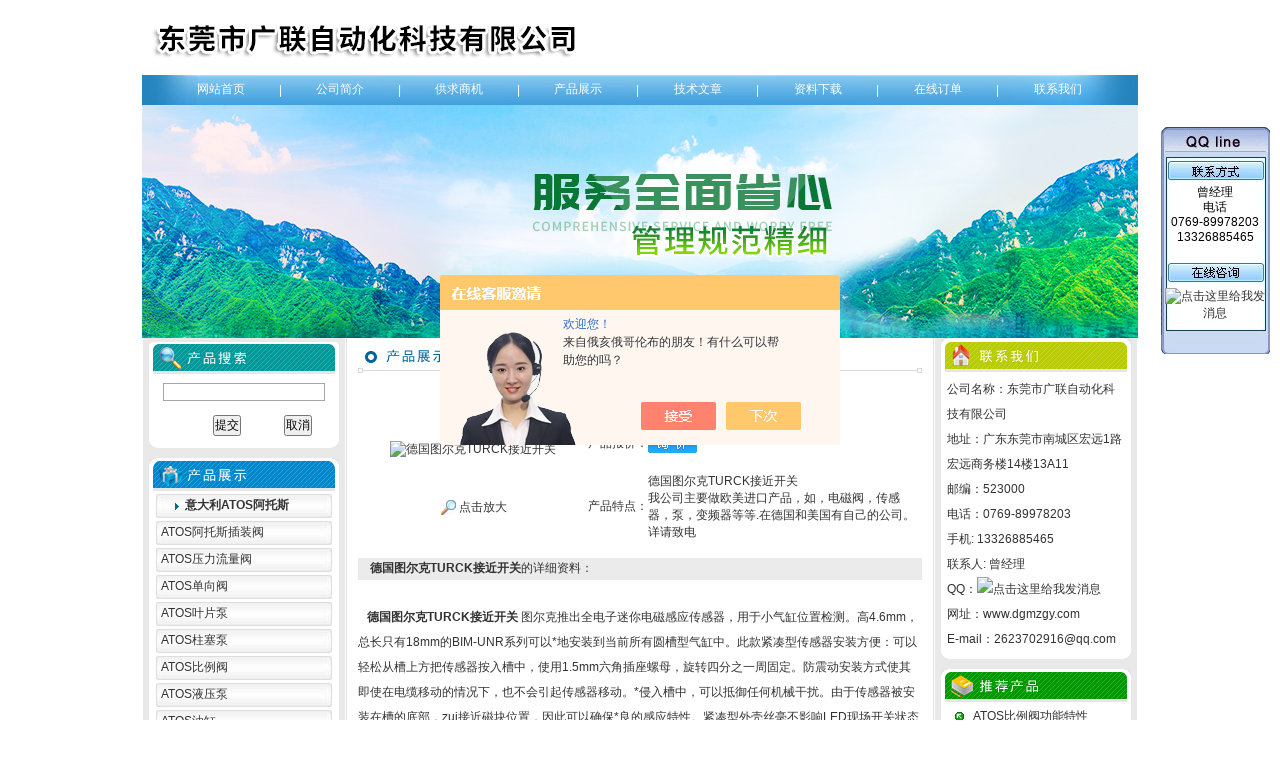

--- FILE ---
content_type: text/html; charset=utf-8
request_url: http://www.dgmzgy.com/dgmzgy-Products-11893927/
body_size: 20816
content:
<!DOCTYPE html PUBLIC "-//W3C//DTD XHTML 1.0 Transitional//EN" "http://www.w3.org/TR/xhtml1/DTD/xhtml1-transitional.dtd">
<html xmlns="http://www.w3.org/1999/xhtml">
<head>
<meta http-equiv="Content-Type" content="text/html; charset=utf-8" />
<TITLE>德国图尔克TURCK接近开关-东莞市广联自动化科技有限公司</TITLE>
<META NAME="Keywords" CONTENT="德国图尔克TURCK接近开关">
<META NAME="Description" CONTENT="东莞市广联自动化科技有限公司所提供的德国图尔克TURCK接近开关质量可靠、规格齐全,东莞市广联自动化科技有限公司不仅具有专业的技术水平,更有良好的售后服务和优质的解决方案,欢迎您来电咨询此产品具体参数及价格等详细信息！">
<script src="/ajax/common.ashx" type="text/javascript"></script>
<script src="/ajax/NewPersonalStyle.Classes.SendMSG,NewPersonalStyle.ashx" type="text/javascript"></script>
<script src="/js/videoback.js" type="text/javascript"></script><link href="/skins/207829/css/style.css" rel="stylesheet" type="text/css" />
<script type="application/ld+json">
{
"@context": "https://ziyuan.baidu.com/contexts/cambrian.jsonld",
"@id": "http://www.dgmzgy.com/dgmzgy-Products-11893927/",
"title": "德国图尔克TURCK接近开关",
"pubDate": "2012-12-06T16:15:32",
"upDate": "2017-10-30T15:08:20"
    }</script>
<script type="text/javascript" src="/ajax/common.ashx"></script>
<script src="/ajax/NewPersonalStyle.Classes.SendMSG,NewPersonalStyle.ashx" type="text/javascript"></script>
<script type="text/javascript">
var viewNames = "";
var cookieArr = document.cookie.match(new RegExp("ViewNames" + "=[_0-9]*", "gi"));
if (cookieArr != null && cookieArr.length > 0) {
   var cookieVal = cookieArr[0].split("=");
    if (cookieVal[0] == "ViewNames") {
        viewNames = unescape(cookieVal[1]);
    }
}
if (viewNames == "") {
    var exp = new Date();
    exp.setTime(exp.getTime() + 7 * 24 * 60 * 60 * 1000);
    viewNames = new Date().valueOf() + "_" + Math.round(Math.random() * 1000 + 1000);
    document.cookie = "ViewNames" + "=" + escape(viewNames) + "; expires" + "=" + exp.toGMTString();
}
SendMSG.ToSaveViewLog("11893927", "ProductsInfo",viewNames, function() {});
</script>
<script language="javaScript" src="/js/JSChat.js"></script><script language="javaScript">function ChatBoxClickGXH() { DoChatBoxClickGXH('https://chat.chem17.com',192586) }</script><script>!window.jQuery && document.write('<script src="https://public.mtnets.com/Plugins/jQuery/2.2.4/jquery-2.2.4.min.js" integrity="sha384-rY/jv8mMhqDabXSo+UCggqKtdmBfd3qC2/KvyTDNQ6PcUJXaxK1tMepoQda4g5vB" crossorigin="anonymous">'+'</scr'+'ipt>');</script><script type="text/javascript" src="https://chat.chem17.com/chat/KFCenterBox/207829"></script><script type="text/javascript" src="https://chat.chem17.com/chat/KFLeftBox/207829"></script><script>
(function(){
var bp = document.createElement('script');
var curProtocol = window.location.protocol.split(':')[0];
if (curProtocol === 'https') {
bp.src = 'https://zz.bdstatic.com/linksubmit/push.js';
}
else {
bp.src = 'http://push.zhanzhang.baidu.com/push.js';
}
var s = document.getElementsByTagName("script")[0];
s.parentNode.insertBefore(bp, s);
})();
</script>
</head>

<body>
<table width="966" border="0" align="center" cellspacing="0">
  <tr>
    <td width="440"><img src="/skins/207829/images/logo.jpg" width="440" height="74" /></td>
    <td width="522"><object classid="clsid:D27CDB6E-AE6D-11cf-96B8-444553540000" codebase="http://download.macromedia.com/pub/shockwave/cabs/flash/swflash.cab#version=7,0,19,0" width="550" height="75">
      <param name="movie" value="/skins/207829/flash/head.swf" />
      <param name="quality" value="high" />
      <embed src="/skins/207829/flash/head.swf" quality="high" pluginspage="http://www.macromedia.com/go/getflashplayer" type="application/x-shockwave-flash" width="550" height="75"></embed>
    </object></td>
  </tr>
</table>
<table width="996" height="28" border="0" align="center" cellpadding="0" cellspacing="0" background="/skins/207829/images/dh_bg.png">
  <tr>
    <td><table width="950" border="0" cellpadding="0" cellspacing="0" align="center">
      <tr align="center">
        <td height="30"><a href="/" class="ziti-fff">网站首页</a></td>
        <td class="ziti-fff">|</td>
        <td><a href="/aboutus/" class="ziti-fff">公司简介</a></td>
        <td class="ziti-fff">|</td>
        <td><a href="/sale/" class="ziti-fff">供求商机</a></td>
        <td class="ziti-fff">|</td>
        <td><a href="/products/" class="ziti-fff">产品展示</a></td>
        <td class="ziti-fff">|</td>
        <td><a href="/article/" class="ziti-fff">技术文章</a></td>
        <td class="ziti-fff">|</td>
        <td><a href="/down/" class="ziti-fff">资料下载</a></td>
        <td class="ziti-fff">|</td>
        <td><a href="/order/" class="ziti-fff">在线订单</a></td>
        <td class="ziti-fff">|</td>
        <td><a href="/contact/" class="ziti-fff">联系我们</a></td>
      </tr>
    </table></td>
  </tr>
</table>
<table width="996" border="0" align="center" cellpadding="0" cellspacing="0">
  <tr>
    <td><img src="/skins/207829/images/banner1.jpg" width="996" height="233" /></td>
  </tr>
</table>
<script language=Javascript>
	function checkform(form)
	{
		var flag=true;
		if(form("keyword").value==""){alert("请输入关键词!");form("keyword").focus();return false};
		if(form("keyword").value=="输入产品关键字"){alert("请输入关键词!");form("keyword").focus();return false};
		return flag;
	}
</script>
<script src="https://www.chem17.com/mystat.aspx?u=dgmzgy"></script>
<table width="996" border="0" align="center" cellpadding="0" cellspacing="0">
  <tr>
    <td width="204" valign="top" background="/skins/207829/images/left_bg.gif"><table width="100%" border="0" cellspacing="0" cellpadding="0">
      <tr>
        <td height="4"></td>
      </tr>
    </table>
      <table width="190" border="0" align="center" cellpadding="0" cellspacing="0">
        <tr>
          <td><img src="/skins/207829/images/right_title1.gif" alt="产品展示" width="190" height="33" /></td>
        </tr>
        <tr>
          <td background="/skins/207829/images/left_bg2.gif"><table width="94%" border="0" align="center" cellpadding="0" cellspacing="0">
                              			  <form name="form1" method="post" action="/products.html" onSubmit="return checkform(form1)">
			  <tr>
                <td height="8"></td>
              </tr>
              <tr>
                <td><div align="center">
                    <input name="keyword" type="text" class="sou"  size="24" value="">
                </div></td>
              </tr>
              <tr>
                <td height="40" valign="bottom"><table width="80%" border="0" align="right" cellpadding="0" cellspacing="0">
                    <tr align="center">
                      <td height="30"><input type="submit" name="Submit" value="提交" /></td>
                      <td><input type="reset" name="Submit2" value="取消" /></td>
                    </tr>
                </table></td>
              </tr>
			  				</form>
          </table></td>
        </tr>
        <tr>
          <td><img src="/skins/207829/images/left_foot.gif" width="190" height="7" /></td>
        </tr>
        <tr>
          <td height="10"></td>
        </tr>
      </table>
      <table width="190" border="0" align="center" cellpadding="0" cellspacing="0">
        <tr>
          <td><img src="/skins/207829/images/left_title1.gif" alt="产品展示" width="190" height="33" /></td>
        </tr>
        <tr>
          <td valign="top" background="/skins/207829/images/left_bg2.gif">

		  <table width="176" border="0" align="center" cellpadding="0" cellspacing="0">
              <tr>
                <td height="3"></td>
              </tr>
              <tr>
                <td height="24" background="/skins/207829/images/left_list_bg.jpg"><table width="100%" border="0" cellspacing="0" cellpadding="0">
                  <tr>
                    <td width="29">&nbsp;</td>
                    <td width="147"><a href="/dgmzgy-ParentList-578969/" target="_blank" title="意大利ATOS阿托斯" class="left-por" onmouseover="showsubmenu('意大利ATOS阿托斯')">意大利ATOS阿托斯</a></td>
                  </tr>
                </table></td>
              </tr>
            </table>
            <div id="submenu_意大利ATOS阿托斯" style="display:none">
			
            <table width="176" border="0" align="center" cellpadding="0" cellspacing="0">
              <tr>
                <td height="3"></td>
              </tr>
              <tr>
                <td height="24" background="/skins/207829/images/left_list_bg2.jpg"><table width="100%" border="0" cellspacing="0" cellpadding="0">
                    <tr>
                      <td  style="padding-left:5px"><a href="/dgmzgy-SonList-1816045/" target="_blank" title="ATOS阿托斯插装阀">ATOS阿托斯插装阀</a></td>
                    </tr>
                </table></td>
              </tr>
            </table>
            <table width="176" border="0" align="center" cellpadding="0" cellspacing="0">
              <tr>
                <td height="3"></td>
              </tr>
              <tr>
                <td height="24" background="/skins/207829/images/left_list_bg2.jpg"><table width="100%" border="0" cellspacing="0" cellpadding="0">
                    <tr>
                      <td  style="padding-left:5px"><a href="/dgmzgy-SonList-1797475/" target="_blank" title="ATOS压力流量阀">ATOS压力流量阀</a></td>
                    </tr>
                </table></td>
              </tr>
            </table>
            <table width="176" border="0" align="center" cellpadding="0" cellspacing="0">
              <tr>
                <td height="3"></td>
              </tr>
              <tr>
                <td height="24" background="/skins/207829/images/left_list_bg2.jpg"><table width="100%" border="0" cellspacing="0" cellpadding="0">
                    <tr>
                      <td  style="padding-left:5px"><a href="/dgmzgy-SonList-1713587/" target="_blank" title="ATOS单向阀">ATOS单向阀</a></td>
                    </tr>
                </table></td>
              </tr>
            </table>
            <table width="176" border="0" align="center" cellpadding="0" cellspacing="0">
              <tr>
                <td height="3"></td>
              </tr>
              <tr>
                <td height="24" background="/skins/207829/images/left_list_bg2.jpg"><table width="100%" border="0" cellspacing="0" cellpadding="0">
                    <tr>
                      <td  style="padding-left:5px"><a href="/dgmzgy-SonList-1316765/" target="_blank" title="ATOS叶片泵">ATOS叶片泵</a></td>
                    </tr>
                </table></td>
              </tr>
            </table>
            <table width="176" border="0" align="center" cellpadding="0" cellspacing="0">
              <tr>
                <td height="3"></td>
              </tr>
              <tr>
                <td height="24" background="/skins/207829/images/left_list_bg2.jpg"><table width="100%" border="0" cellspacing="0" cellpadding="0">
                    <tr>
                      <td  style="padding-left:5px"><a href="/dgmzgy-SonList-1098497/" target="_blank" title="ATOS柱塞泵">ATOS柱塞泵</a></td>
                    </tr>
                </table></td>
              </tr>
            </table>
            <table width="176" border="0" align="center" cellpadding="0" cellspacing="0">
              <tr>
                <td height="3"></td>
              </tr>
              <tr>
                <td height="24" background="/skins/207829/images/left_list_bg2.jpg"><table width="100%" border="0" cellspacing="0" cellpadding="0">
                    <tr>
                      <td  style="padding-left:5px"><a href="/dgmzgy-SonList-909570/" target="_blank" title="ATOS比例阀">ATOS比例阀</a></td>
                    </tr>
                </table></td>
              </tr>
            </table>
            <table width="176" border="0" align="center" cellpadding="0" cellspacing="0">
              <tr>
                <td height="3"></td>
              </tr>
              <tr>
                <td height="24" background="/skins/207829/images/left_list_bg2.jpg"><table width="100%" border="0" cellspacing="0" cellpadding="0">
                    <tr>
                      <td  style="padding-left:5px"><a href="/dgmzgy-SonList-1015780/" target="_blank" title="ATOS液压泵">ATOS液压泵</a></td>
                    </tr>
                </table></td>
              </tr>
            </table>
            <table width="176" border="0" align="center" cellpadding="0" cellspacing="0">
              <tr>
                <td height="3"></td>
              </tr>
              <tr>
                <td height="24" background="/skins/207829/images/left_list_bg2.jpg"><table width="100%" border="0" cellspacing="0" cellpadding="0">
                    <tr>
                      <td  style="padding-left:5px"><a href="/dgmzgy-SonList-578972/" target="_blank" title="ATOS油缸">ATOS油缸</a></td>
                    </tr>
                </table></td>
              </tr>
            </table>
            <table width="176" border="0" align="center" cellpadding="0" cellspacing="0">
              <tr>
                <td height="3"></td>
              </tr>
              <tr>
                <td height="24" background="/skins/207829/images/left_list_bg2.jpg"><table width="100%" border="0" cellspacing="0" cellpadding="0">
                    <tr>
                      <td  style="padding-left:5px"><a href="/dgmzgy-SonList-578970/" target="_blank" title="ATOS常规阀/ATOS叠加阀">ATOS常规阀/ATOS叠加阀</a></td>
                    </tr>
                </table></td>
              </tr>
            </table>
            <table width="176" border="0" align="center" cellpadding="0" cellspacing="0">
              <tr>
                <td height="3"></td>
              </tr>
              <tr>
                <td height="24" background="/skins/207829/images/left_list_bg2.jpg"><table width="100%" border="0" cellspacing="0" cellpadding="0">
                    <tr>
                      <td  style="padding-left:5px"><a href="/dgmzgy-SonList-909574/" target="_blank" title="ATOS电磁阀">ATOS电磁阀</a></td>
                    </tr>
                </table></td>
              </tr>
            </table>
            <table width="176" border="0" align="center" cellpadding="0" cellspacing="0">
              <tr>
                <td height="3"></td>
              </tr>
              <tr>
                <td height="24" background="/skins/207829/images/left_list_bg2.jpg"><table width="100%" border="0" cellspacing="0" cellpadding="0">
                    <tr>
                      <td  style="padding-left:5px"><a href="/dgmzgy-SonList-909576/" target="_blank" title="ATOS数字电子元器件">ATOS数字电子元器件</a></td>
                    </tr>
                </table></td>
              </tr>
            </table></div>
						
		  <table width="176" border="0" align="center" cellpadding="0" cellspacing="0">
              <tr>
                <td height="3"></td>
              </tr>
              <tr>
                <td height="24" background="/skins/207829/images/left_list_bg.jpg"><table width="100%" border="0" cellspacing="0" cellpadding="0">
                  <tr>
                    <td width="29">&nbsp;</td>
                    <td width="147"><a href="/dgmzgy-ParentList-570228/" target="_blank" title="德国费斯托FESTO" class="left-por" onmouseover="showsubmenu('德国费斯托FESTO')">德国费斯托FESTO</a></td>
                  </tr>
                </table></td>
              </tr>
            </table>
            <div id="submenu_德国费斯托FESTO" style="display:none">
			
            <table width="176" border="0" align="center" cellpadding="0" cellspacing="0">
              <tr>
                <td height="3"></td>
              </tr>
              <tr>
                <td height="24" background="/skins/207829/images/left_list_bg2.jpg"><table width="100%" border="0" cellspacing="0" cellpadding="0">
                    <tr>
                      <td  style="padding-left:5px"><a href="/dgmzgy-SonList-2319003/" target="_blank" title="执行器">执行器</a></td>
                    </tr>
                </table></td>
              </tr>
            </table>
            <table width="176" border="0" align="center" cellpadding="0" cellspacing="0">
              <tr>
                <td height="3"></td>
              </tr>
              <tr>
                <td height="24" background="/skins/207829/images/left_list_bg2.jpg"><table width="100%" border="0" cellspacing="0" cellpadding="0">
                    <tr>
                      <td  style="padding-left:5px"><a href="/dgmzgy-SonList-1709516/" target="_blank" title="FESTO马达">FESTO马达</a></td>
                    </tr>
                </table></td>
              </tr>
            </table>
            <table width="176" border="0" align="center" cellpadding="0" cellspacing="0">
              <tr>
                <td height="3"></td>
              </tr>
              <tr>
                <td height="24" background="/skins/207829/images/left_list_bg2.jpg"><table width="100%" border="0" cellspacing="0" cellpadding="0">
                    <tr>
                      <td  style="padding-left:5px"><a href="/dgmzgy-SonList-1561874/" target="_blank" title="FESTO阀岛">FESTO阀岛</a></td>
                    </tr>
                </table></td>
              </tr>
            </table>
            <table width="176" border="0" align="center" cellpadding="0" cellspacing="0">
              <tr>
                <td height="3"></td>
              </tr>
              <tr>
                <td height="24" background="/skins/207829/images/left_list_bg2.jpg"><table width="100%" border="0" cellspacing="0" cellpadding="0">
                    <tr>
                      <td  style="padding-left:5px"><a href="/dgmzgy-SonList-1525098/" target="_blank" title="费斯托位移传感器">费斯托位移传感器</a></td>
                    </tr>
                </table></td>
              </tr>
            </table>
            <table width="176" border="0" align="center" cellpadding="0" cellspacing="0">
              <tr>
                <td height="3"></td>
              </tr>
              <tr>
                <td height="24" background="/skins/207829/images/left_list_bg2.jpg"><table width="100%" border="0" cellspacing="0" cellpadding="0">
                    <tr>
                      <td  style="padding-left:5px"><a href="/dgmzgy-SonList-1516087/" target="_blank" title="FESTO节流阀">FESTO节流阀</a></td>
                    </tr>
                </table></td>
              </tr>
            </table>
            <table width="176" border="0" align="center" cellpadding="0" cellspacing="0">
              <tr>
                <td height="3"></td>
              </tr>
              <tr>
                <td height="24" background="/skins/207829/images/left_list_bg2.jpg"><table width="100%" border="0" cellspacing="0" cellpadding="0">
                    <tr>
                      <td  style="padding-left:5px"><a href="/dgmzgy-SonList-1513860/" target="_blank" title="FESTO排气阀">FESTO排气阀</a></td>
                    </tr>
                </table></td>
              </tr>
            </table>
            <table width="176" border="0" align="center" cellpadding="0" cellspacing="0">
              <tr>
                <td height="3"></td>
              </tr>
              <tr>
                <td height="24" background="/skins/207829/images/left_list_bg2.jpg"><table width="100%" border="0" cellspacing="0" cellpadding="0">
                    <tr>
                      <td  style="padding-left:5px"><a href="/dgmzgy-SonList-1505396/" target="_blank" title="FESTO液压缓冲器">FESTO液压缓冲器</a></td>
                    </tr>
                </table></td>
              </tr>
            </table>
            <table width="176" border="0" align="center" cellpadding="0" cellspacing="0">
              <tr>
                <td height="3"></td>
              </tr>
              <tr>
                <td height="24" background="/skins/207829/images/left_list_bg2.jpg"><table width="100%" border="0" cellspacing="0" cellpadding="0">
                    <tr>
                      <td  style="padding-left:5px"><a href="/dgmzgy-SonList-1494001/" target="_blank" title="FESTO压力传感器">FESTO压力传感器</a></td>
                    </tr>
                </table></td>
              </tr>
            </table>
            <table width="176" border="0" align="center" cellpadding="0" cellspacing="0">
              <tr>
                <td height="3"></td>
              </tr>
              <tr>
                <td height="24" background="/skins/207829/images/left_list_bg2.jpg"><table width="100%" border="0" cellspacing="0" cellpadding="0">
                    <tr>
                      <td  style="padding-left:5px"><a href="/dgmzgy-SonList-1493982/" target="_blank" title="FESTO接近开关">FESTO接近开关</a></td>
                    </tr>
                </table></td>
              </tr>
            </table>
            <table width="176" border="0" align="center" cellpadding="0" cellspacing="0">
              <tr>
                <td height="3"></td>
              </tr>
              <tr>
                <td height="24" background="/skins/207829/images/left_list_bg2.jpg"><table width="100%" border="0" cellspacing="0" cellpadding="0">
                    <tr>
                      <td  style="padding-left:5px"><a href="/dgmzgy-SonList-1484630/" target="_blank" title="FESTO减压阀">FESTO减压阀</a></td>
                    </tr>
                </table></td>
              </tr>
            </table>
            <table width="176" border="0" align="center" cellpadding="0" cellspacing="0">
              <tr>
                <td height="3"></td>
              </tr>
              <tr>
                <td height="24" background="/skins/207829/images/left_list_bg2.jpg"><table width="100%" border="0" cellspacing="0" cellpadding="0">
                    <tr>
                      <td  style="padding-left:5px"><a href="/dgmzgy-SonList-1482449/" target="_blank" title="FESTO单向阀">FESTO单向阀</a></td>
                    </tr>
                </table></td>
              </tr>
            </table>
            <table width="176" border="0" align="center" cellpadding="0" cellspacing="0">
              <tr>
                <td height="3"></td>
              </tr>
              <tr>
                <td height="24" background="/skins/207829/images/left_list_bg2.jpg"><table width="100%" border="0" cellspacing="0" cellpadding="0">
                    <tr>
                      <td  style="padding-left:5px"><a href="/dgmzgy-SonList-1479208/" target="_blank" title="FESTO油雾器">FESTO油雾器</a></td>
                    </tr>
                </table></td>
              </tr>
            </table>
            <table width="176" border="0" align="center" cellpadding="0" cellspacing="0">
              <tr>
                <td height="3"></td>
              </tr>
              <tr>
                <td height="24" background="/skins/207829/images/left_list_bg2.jpg"><table width="100%" border="0" cellspacing="0" cellpadding="0">
                    <tr>
                      <td  style="padding-left:5px"><a href="/dgmzgy-SonList-1475208/" target="_blank" title="FESTO过滤器">FESTO过滤器</a></td>
                    </tr>
                </table></td>
              </tr>
            </table>
            <table width="176" border="0" align="center" cellpadding="0" cellspacing="0">
              <tr>
                <td height="3"></td>
              </tr>
              <tr>
                <td height="24" background="/skins/207829/images/left_list_bg2.jpg"><table width="100%" border="0" cellspacing="0" cellpadding="0">
                    <tr>
                      <td  style="padding-left:5px"><a href="/dgmzgy-SonList-1473733/" target="_blank" title="festo截止阀">festo截止阀</a></td>
                    </tr>
                </table></td>
              </tr>
            </table>
            <table width="176" border="0" align="center" cellpadding="0" cellspacing="0">
              <tr>
                <td height="3"></td>
              </tr>
              <tr>
                <td height="24" background="/skins/207829/images/left_list_bg2.jpg"><table width="100%" border="0" cellspacing="0" cellpadding="0">
                    <tr>
                      <td  style="padding-left:5px"><a href="/dgmzgy-SonList-575407/" target="_blank" title="FESTO气缸">FESTO气缸</a></td>
                    </tr>
                </table></td>
              </tr>
            </table>
            <table width="176" border="0" align="center" cellpadding="0" cellspacing="0">
              <tr>
                <td height="3"></td>
              </tr>
              <tr>
                <td height="24" background="/skins/207829/images/left_list_bg2.jpg"><table width="100%" border="0" cellspacing="0" cellpadding="0">
                    <tr>
                      <td  style="padding-left:5px"><a href="/dgmzgy-SonList-575406/" target="_blank" title="FESTO电磁阀">FESTO电磁阀</a></td>
                    </tr>
                </table></td>
              </tr>
            </table>
            <table width="176" border="0" align="center" cellpadding="0" cellspacing="0">
              <tr>
                <td height="3"></td>
              </tr>
              <tr>
                <td height="24" background="/skins/207829/images/left_list_bg2.jpg"><table width="100%" border="0" cellspacing="0" cellpadding="0">
                    <tr>
                      <td  style="padding-left:5px"><a href="/dgmzgy-SonList-747161/" target="_blank" title="FESTO传感器">FESTO传感器</a></td>
                    </tr>
                </table></td>
              </tr>
            </table></div>
						
		  <table width="176" border="0" align="center" cellpadding="0" cellspacing="0">
              <tr>
                <td height="3"></td>
              </tr>
              <tr>
                <td height="24" background="/skins/207829/images/left_list_bg.jpg"><table width="100%" border="0" cellspacing="0" cellpadding="0">
                  <tr>
                    <td width="29">&nbsp;</td>
                    <td width="147"><a href="/dgmzgy-ParentList-829612/" target="_blank" title="德国恩德斯豪斯E+H" class="left-por" onmouseover="showsubmenu('德国恩德斯豪斯E+H')">德国恩德斯豪斯E+H</a></td>
                  </tr>
                </table></td>
              </tr>
            </table>
            <div id="submenu_德国恩德斯豪斯E+H" style="display:none">
			
            <table width="176" border="0" align="center" cellpadding="0" cellspacing="0">
              <tr>
                <td height="3"></td>
              </tr>
              <tr>
                <td height="24" background="/skins/207829/images/left_list_bg2.jpg"><table width="100%" border="0" cellspacing="0" cellpadding="0">
                    <tr>
                      <td  style="padding-left:5px"><a href="/dgmzgy-SonList-1703230/" target="_blank" title="E+H测量仪">E+H测量仪</a></td>
                    </tr>
                </table></td>
              </tr>
            </table>
            <table width="176" border="0" align="center" cellpadding="0" cellspacing="0">
              <tr>
                <td height="3"></td>
              </tr>
              <tr>
                <td height="24" background="/skins/207829/images/left_list_bg2.jpg"><table width="100%" border="0" cellspacing="0" cellpadding="0">
                    <tr>
                      <td  style="padding-left:5px"><a href="/dgmzgy-SonList-913290/" target="_blank" title="E+H物位计">E+H物位计</a></td>
                    </tr>
                </table></td>
              </tr>
            </table>
            <table width="176" border="0" align="center" cellpadding="0" cellspacing="0">
              <tr>
                <td height="3"></td>
              </tr>
              <tr>
                <td height="24" background="/skins/207829/images/left_list_bg2.jpg"><table width="100%" border="0" cellspacing="0" cellpadding="0">
                    <tr>
                      <td  style="padding-left:5px"><a href="/dgmzgy-SonList-829620/" target="_blank" title="E+H压力变送器">E+H压力变送器</a></td>
                    </tr>
                </table></td>
              </tr>
            </table>
            <table width="176" border="0" align="center" cellpadding="0" cellspacing="0">
              <tr>
                <td height="3"></td>
              </tr>
              <tr>
                <td height="24" background="/skins/207829/images/left_list_bg2.jpg"><table width="100%" border="0" cellspacing="0" cellpadding="0">
                    <tr>
                      <td  style="padding-left:5px"><a href="/dgmzgy-SonList-829619/" target="_blank" title="E+H流量计">E+H流量计</a></td>
                    </tr>
                </table></td>
              </tr>
            </table>
            <table width="176" border="0" align="center" cellpadding="0" cellspacing="0">
              <tr>
                <td height="3"></td>
              </tr>
              <tr>
                <td height="24" background="/skins/207829/images/left_list_bg2.jpg"><table width="100%" border="0" cellspacing="0" cellpadding="0">
                    <tr>
                      <td  style="padding-left:5px"><a href="/dgmzgy-SonList-913291/" target="_blank" title="e+h温度传感器">e+h温度传感器</a></td>
                    </tr>
                </table></td>
              </tr>
            </table>
            <table width="176" border="0" align="center" cellpadding="0" cellspacing="0">
              <tr>
                <td height="3"></td>
              </tr>
              <tr>
                <td height="24" background="/skins/207829/images/left_list_bg2.jpg"><table width="100%" border="0" cellspacing="0" cellpadding="0">
                    <tr>
                      <td  style="padding-left:5px"><a href="/dgmzgy-SonList-902706/" target="_blank" title="E+H水分析">E+H水分析</a></td>
                    </tr>
                </table></td>
              </tr>
            </table></div>
						
		  <table width="176" border="0" align="center" cellpadding="0" cellspacing="0">
              <tr>
                <td height="3"></td>
              </tr>
              <tr>
                <td height="24" background="/skins/207829/images/left_list_bg.jpg"><table width="100%" border="0" cellspacing="0" cellpadding="0">
                  <tr>
                    <td width="29">&nbsp;</td>
                    <td width="147"><a href="/dgmzgy-ParentList-570227/" target="_blank" title="德国宝德/宝帝Burkert" class="left-por" onmouseover="showsubmenu('德国宝德/宝帝Burkert')">德国宝德/宝帝Burkert</a></td>
                  </tr>
                </table></td>
              </tr>
            </table>
            <div id="submenu_德国宝德/宝帝Burkert" style="display:none">
			
            <table width="176" border="0" align="center" cellpadding="0" cellspacing="0">
              <tr>
                <td height="3"></td>
              </tr>
              <tr>
                <td height="24" background="/skins/207829/images/left_list_bg2.jpg"><table width="100%" border="0" cellspacing="0" cellpadding="0">
                    <tr>
                      <td  style="padding-left:5px"><a href="/dgmzgy-SonList-1031604/" target="_blank" title="BURKERT电磁阀">BURKERT电磁阀</a></td>
                    </tr>
                </table></td>
              </tr>
            </table>
            <table width="176" border="0" align="center" cellpadding="0" cellspacing="0">
              <tr>
                <td height="3"></td>
              </tr>
              <tr>
                <td height="24" background="/skins/207829/images/left_list_bg2.jpg"><table width="100%" border="0" cellspacing="0" cellpadding="0">
                    <tr>
                      <td  style="padding-left:5px"><a href="/dgmzgy-SonList-1031603/" target="_blank" title="BURKERT角座阀">BURKERT角座阀</a></td>
                    </tr>
                </table></td>
              </tr>
            </table></div>
						
		  <table width="176" border="0" align="center" cellpadding="0" cellspacing="0">
              <tr>
                <td height="3"></td>
              </tr>
              <tr>
                <td height="24" background="/skins/207829/images/left_list_bg.jpg"><table width="100%" border="0" cellspacing="0" cellpadding="0">
                  <tr>
                    <td width="29">&nbsp;</td>
                    <td width="147"><a href="/dgmzgy-ParentList-826631/" target="_blank" title="德国巴鲁夫BALLUFF" class="left-por" onmouseover="showsubmenu('德国巴鲁夫BALLUFF')">德国巴鲁夫BALLUFF</a></td>
                  </tr>
                </table></td>
              </tr>
            </table>
            <div id="submenu_德国巴鲁夫BALLUFF" style="display:none">
			
            <table width="176" border="0" align="center" cellpadding="0" cellspacing="0">
              <tr>
                <td height="3"></td>
              </tr>
              <tr>
                <td height="24" background="/skins/207829/images/left_list_bg2.jpg"><table width="100%" border="0" cellspacing="0" cellpadding="0">
                    <tr>
                      <td  style="padding-left:5px"><a href="/dgmzgy-SonList-829606/" target="_blank" title="BALLUFF开关">BALLUFF开关</a></td>
                    </tr>
                </table></td>
              </tr>
            </table>
            <table width="176" border="0" align="center" cellpadding="0" cellspacing="0">
              <tr>
                <td height="3"></td>
              </tr>
              <tr>
                <td height="24" background="/skins/207829/images/left_list_bg2.jpg"><table width="100%" border="0" cellspacing="0" cellpadding="0">
                    <tr>
                      <td  style="padding-left:5px"><a href="/dgmzgy-SonList-829603/" target="_blank" title="BALLUFF传感器">BALLUFF传感器</a></td>
                    </tr>
                </table></td>
              </tr>
            </table></div>
						
		  <table width="176" border="0" align="center" cellpadding="0" cellspacing="0">
              <tr>
                <td height="3"></td>
              </tr>
              <tr>
                <td height="24" background="/skins/207829/images/left_list_bg.jpg"><table width="100%" border="0" cellspacing="0" cellpadding="0">
                  <tr>
                    <td width="29">&nbsp;</td>
                    <td width="147"><a href="/dgmzgy-ParentList-1226532/" target="_blank" title="美国ROSS" class="left-por" onmouseover="showsubmenu('美国ROSS')">美国ROSS</a></td>
                  </tr>
                </table></td>
              </tr>
            </table>
            <div id="submenu_美国ROSS" style="display:none">
			
            <table width="176" border="0" align="center" cellpadding="0" cellspacing="0">
              <tr>
                <td height="3"></td>
              </tr>
              <tr>
                <td height="24" background="/skins/207829/images/left_list_bg2.jpg"><table width="100%" border="0" cellspacing="0" cellpadding="0">
                    <tr>
                      <td  style="padding-left:5px"><a href="/dgmzgy-SonList-1556248/" target="_blank" title="ROSS节流阀">ROSS节流阀</a></td>
                    </tr>
                </table></td>
              </tr>
            </table>
            <table width="176" border="0" align="center" cellpadding="0" cellspacing="0">
              <tr>
                <td height="3"></td>
              </tr>
              <tr>
                <td height="24" background="/skins/207829/images/left_list_bg2.jpg"><table width="100%" border="0" cellspacing="0" cellpadding="0">
                    <tr>
                      <td  style="padding-left:5px"><a href="/dgmzgy-SonList-1226534/" target="_blank" title="美国ROSS电磁阀">美国ROSS电磁阀</a></td>
                    </tr>
                </table></td>
              </tr>
            </table></div>
						
		  <table width="176" border="0" align="center" cellpadding="0" cellspacing="0">
              <tr>
                <td height="3"></td>
              </tr>
              <tr>
                <td height="24" background="/skins/207829/images/left_list_bg.jpg"><table width="100%" border="0" cellspacing="0" cellpadding="0">
                  <tr>
                    <td width="29">&nbsp;</td>
                    <td width="147"><a href="/dgmzgy-ParentList-1187122/" target="_blank" title="美国Mixaco" class="left-por" onmouseover="showsubmenu('美国Mixaco')">美国Mixaco</a></td>
                  </tr>
                </table></td>
              </tr>
            </table>
            <div id="submenu_美国Mixaco" style="display:none">
			
            <table width="176" border="0" align="center" cellpadding="0" cellspacing="0">
              <tr>
                <td height="3"></td>
              </tr>
              <tr>
                <td height="24" background="/skins/207829/images/left_list_bg2.jpg"><table width="100%" border="0" cellspacing="0" cellpadding="0">
                    <tr>
                      <td  style="padding-left:5px"><a href="/dgmzgy-SonList-1187123/" target="_blank" title="Mixaco混合机">Mixaco混合机</a></td>
                    </tr>
                </table></td>
              </tr>
            </table></div>
						
		  <table width="176" border="0" align="center" cellpadding="0" cellspacing="0">
              <tr>
                <td height="3"></td>
              </tr>
              <tr>
                <td height="24" background="/skins/207829/images/left_list_bg.jpg"><table width="100%" border="0" cellspacing="0" cellpadding="0">
                  <tr>
                    <td width="29">&nbsp;</td>
                    <td width="147"><a href="/dgmzgy-ParentList-1180701/" target="_blank" title="美国丹尼逊Denison" class="left-por" onmouseover="showsubmenu('美国丹尼逊Denison')">美国丹尼逊Denison</a></td>
                  </tr>
                </table></td>
              </tr>
            </table>
            <div id="submenu_美国丹尼逊Denison" style="display:none">
			
            <table width="176" border="0" align="center" cellpadding="0" cellspacing="0">
              <tr>
                <td height="3"></td>
              </tr>
              <tr>
                <td height="24" background="/skins/207829/images/left_list_bg2.jpg"><table width="100%" border="0" cellspacing="0" cellpadding="0">
                    <tr>
                      <td  style="padding-left:5px"><a href="/dgmzgy-SonList-1324984/" target="_blank" title="丹尼逊Denison叶片泵">丹尼逊Denison叶片泵</a></td>
                    </tr>
                </table></td>
              </tr>
            </table></div>
						
		  <table width="176" border="0" align="center" cellpadding="0" cellspacing="0">
              <tr>
                <td height="3"></td>
              </tr>
              <tr>
                <td height="24" background="/skins/207829/images/left_list_bg.jpg"><table width="100%" border="0" cellspacing="0" cellpadding="0">
                  <tr>
                    <td width="29">&nbsp;</td>
                    <td width="147"><a href="/dgmzgy-ParentList-572691/" target="_blank" title="德国博世力士乐BOSCH-REXROTH" class="left-por" onmouseover="showsubmenu('德国博世力士乐BOSCH-REXROTH')">德国博世力士乐BOSCH-REXROTH</a></td>
                  </tr>
                </table></td>
              </tr>
            </table>
            <div id="submenu_德国博世力士乐BOSCH-REXROTH" style="display:none">
			
            <table width="176" border="0" align="center" cellpadding="0" cellspacing="0">
              <tr>
                <td height="3"></td>
              </tr>
              <tr>
                <td height="24" background="/skins/207829/images/left_list_bg2.jpg"><table width="100%" border="0" cellspacing="0" cellpadding="0">
                    <tr>
                      <td  style="padding-left:5px"><a href="/dgmzgy-SonList-1693768/" target="_blank" title="BOSCH-REXROTH电机">BOSCH-REXROTH电机</a></td>
                    </tr>
                </table></td>
              </tr>
            </table>
            <table width="176" border="0" align="center" cellpadding="0" cellspacing="0">
              <tr>
                <td height="3"></td>
              </tr>
              <tr>
                <td height="24" background="/skins/207829/images/left_list_bg2.jpg"><table width="100%" border="0" cellspacing="0" cellpadding="0">
                    <tr>
                      <td  style="padding-left:5px"><a href="/dgmzgy-SonList-1561026/" target="_blank" title="Rexroth力士乐换向阀">Rexroth力士乐换向阀</a></td>
                    </tr>
                </table></td>
              </tr>
            </table>
            <table width="176" border="0" align="center" cellpadding="0" cellspacing="0">
              <tr>
                <td height="3"></td>
              </tr>
              <tr>
                <td height="24" background="/skins/207829/images/left_list_bg2.jpg"><table width="100%" border="0" cellspacing="0" cellpadding="0">
                    <tr>
                      <td  style="padding-left:5px"><a href="/dgmzgy-SonList-1492478/" target="_blank" title="REXROTH编码器">REXROTH编码器</a></td>
                    </tr>
                </table></td>
              </tr>
            </table>
            <table width="176" border="0" align="center" cellpadding="0" cellspacing="0">
              <tr>
                <td height="3"></td>
              </tr>
              <tr>
                <td height="24" background="/skins/207829/images/left_list_bg2.jpg"><table width="100%" border="0" cellspacing="0" cellpadding="0">
                    <tr>
                      <td  style="padding-left:5px"><a href="/dgmzgy-SonList-1490478/" target="_blank" title="REXROTH双联泵">REXROTH双联泵</a></td>
                    </tr>
                </table></td>
              </tr>
            </table>
            <table width="176" border="0" align="center" cellpadding="0" cellspacing="0">
              <tr>
                <td height="3"></td>
              </tr>
              <tr>
                <td height="24" background="/skins/207829/images/left_list_bg2.jpg"><table width="100%" border="0" cellspacing="0" cellpadding="0">
                    <tr>
                      <td  style="padding-left:5px"><a href="/dgmzgy-SonList-1489575/" target="_blank" title="REXROTH伺服阀">REXROTH伺服阀</a></td>
                    </tr>
                </table></td>
              </tr>
            </table>
            <table width="176" border="0" align="center" cellpadding="0" cellspacing="0">
              <tr>
                <td height="3"></td>
              </tr>
              <tr>
                <td height="24" background="/skins/207829/images/left_list_bg2.jpg"><table width="100%" border="0" cellspacing="0" cellpadding="0">
                    <tr>
                      <td  style="padding-left:5px"><a href="/dgmzgy-SonList-1489216/" target="_blank" title="REXROTH截止阀">REXROTH截止阀</a></td>
                    </tr>
                </table></td>
              </tr>
            </table>
            <table width="176" border="0" align="center" cellpadding="0" cellspacing="0">
              <tr>
                <td height="3"></td>
              </tr>
              <tr>
                <td height="24" background="/skins/207829/images/left_list_bg2.jpg"><table width="100%" border="0" cellspacing="0" cellpadding="0">
                    <tr>
                      <td  style="padding-left:5px"><a href="/dgmzgy-SonList-1489172/" target="_blank" title="REXROTH流量控制阀">REXROTH流量控制阀</a></td>
                    </tr>
                </table></td>
              </tr>
            </table>
            <table width="176" border="0" align="center" cellpadding="0" cellspacing="0">
              <tr>
                <td height="3"></td>
              </tr>
              <tr>
                <td height="24" background="/skins/207829/images/left_list_bg2.jpg"><table width="100%" border="0" cellspacing="0" cellpadding="0">
                    <tr>
                      <td  style="padding-left:5px"><a href="/dgmzgy-SonList-1487721/" target="_blank" title="REXROTH传感器">REXROTH传感器</a></td>
                    </tr>
                </table></td>
              </tr>
            </table>
            <table width="176" border="0" align="center" cellpadding="0" cellspacing="0">
              <tr>
                <td height="3"></td>
              </tr>
              <tr>
                <td height="24" background="/skins/207829/images/left_list_bg2.jpg"><table width="100%" border="0" cellspacing="0" cellpadding="0">
                    <tr>
                      <td  style="padding-left:5px"><a href="/dgmzgy-SonList-1487666/" target="_blank" title="REXROTH蓄能器">REXROTH蓄能器</a></td>
                    </tr>
                </table></td>
              </tr>
            </table>
            <table width="176" border="0" align="center" cellpadding="0" cellspacing="0">
              <tr>
                <td height="3"></td>
              </tr>
              <tr>
                <td height="24" background="/skins/207829/images/left_list_bg2.jpg"><table width="100%" border="0" cellspacing="0" cellpadding="0">
                    <tr>
                      <td  style="padding-left:5px"><a href="/dgmzgy-SonList-1486932/" target="_blank" title="REXROTH比例方向阀">REXROTH比例方向阀</a></td>
                    </tr>
                </table></td>
              </tr>
            </table>
            <table width="176" border="0" align="center" cellpadding="0" cellspacing="0">
              <tr>
                <td height="3"></td>
              </tr>
              <tr>
                <td height="24" background="/skins/207829/images/left_list_bg2.jpg"><table width="100%" border="0" cellspacing="0" cellpadding="0">
                    <tr>
                      <td  style="padding-left:5px"><a href="/dgmzgy-SonList-1485465/" target="_blank" title="REXROTH定量泵">REXROTH定量泵</a></td>
                    </tr>
                </table></td>
              </tr>
            </table>
            <table width="176" border="0" align="center" cellpadding="0" cellspacing="0">
              <tr>
                <td height="3"></td>
              </tr>
              <tr>
                <td height="24" background="/skins/207829/images/left_list_bg2.jpg"><table width="100%" border="0" cellspacing="0" cellpadding="0">
                    <tr>
                      <td  style="padding-left:5px"><a href="/dgmzgy-SonList-1485078/" target="_blank" title="REXROTH拉杆型油缸">REXROTH拉杆型油缸</a></td>
                    </tr>
                </table></td>
              </tr>
            </table>
            <table width="176" border="0" align="center" cellpadding="0" cellspacing="0">
              <tr>
                <td height="3"></td>
              </tr>
              <tr>
                <td height="24" background="/skins/207829/images/left_list_bg2.jpg"><table width="100%" border="0" cellspacing="0" cellpadding="0">
                    <tr>
                      <td  style="padding-left:5px"><a href="/dgmzgy-SonList-1483358/" target="_blank" title="REXROTH叶片泵">REXROTH叶片泵</a></td>
                    </tr>
                </table></td>
              </tr>
            </table>
            <table width="176" border="0" align="center" cellpadding="0" cellspacing="0">
              <tr>
                <td height="3"></td>
              </tr>
              <tr>
                <td height="24" background="/skins/207829/images/left_list_bg2.jpg"><table width="100%" border="0" cellspacing="0" cellpadding="0">
                    <tr>
                      <td  style="padding-left:5px"><a href="/dgmzgy-SonList-1482126/" target="_blank" title="REXROTH柱塞泵">REXROTH柱塞泵</a></td>
                    </tr>
                </table></td>
              </tr>
            </table>
            <table width="176" border="0" align="center" cellpadding="0" cellspacing="0">
              <tr>
                <td height="3"></td>
              </tr>
              <tr>
                <td height="24" background="/skins/207829/images/left_list_bg2.jpg"><table width="100%" border="0" cellspacing="0" cellpadding="0">
                    <tr>
                      <td  style="padding-left:5px"><a href="/dgmzgy-SonList-1482077/" target="_blank" title="力士乐变量泵">力士乐变量泵</a></td>
                    </tr>
                </table></td>
              </tr>
            </table>
            <table width="176" border="0" align="center" cellpadding="0" cellspacing="0">
              <tr>
                <td height="3"></td>
              </tr>
              <tr>
                <td height="24" background="/skins/207829/images/left_list_bg2.jpg"><table width="100%" border="0" cellspacing="0" cellpadding="0">
                    <tr>
                      <td  style="padding-left:5px"><a href="/dgmzgy-SonList-1480580/" target="_blank" title="REXROTH节流阀">REXROTH节流阀</a></td>
                    </tr>
                </table></td>
              </tr>
            </table>
            <table width="176" border="0" align="center" cellpadding="0" cellspacing="0">
              <tr>
                <td height="3"></td>
              </tr>
              <tr>
                <td height="24" background="/skins/207829/images/left_list_bg2.jpg"><table width="100%" border="0" cellspacing="0" cellpadding="0">
                    <tr>
                      <td  style="padding-left:5px"><a href="/dgmzgy-SonList-1473823/" target="_blank" title="外啮合齿轮泵">外啮合齿轮泵</a></td>
                    </tr>
                </table></td>
              </tr>
            </table>
            <table width="176" border="0" align="center" cellpadding="0" cellspacing="0">
              <tr>
                <td height="3"></td>
              </tr>
              <tr>
                <td height="24" background="/skins/207829/images/left_list_bg2.jpg"><table width="100%" border="0" cellspacing="0" cellpadding="0">
                    <tr>
                      <td  style="padding-left:5px"><a href="/dgmzgy-SonList-1031598/" target="_blank" title="REXROTH电磁阀">REXROTH电磁阀</a></td>
                    </tr>
                </table></td>
              </tr>
            </table>
            <table width="176" border="0" align="center" cellpadding="0" cellspacing="0">
              <tr>
                <td height="3"></td>
              </tr>
              <tr>
                <td height="24" background="/skins/207829/images/left_list_bg2.jpg"><table width="100%" border="0" cellspacing="0" cellpadding="0">
                    <tr>
                      <td  style="padding-left:5px"><a href="/dgmzgy-SonList-1031600/" target="_blank" title="REXROTH比例阀">REXROTH比例阀</a></td>
                    </tr>
                </table></td>
              </tr>
            </table>
            <table width="176" border="0" align="center" cellpadding="0" cellspacing="0">
              <tr>
                <td height="3"></td>
              </tr>
              <tr>
                <td height="24" background="/skins/207829/images/left_list_bg2.jpg"><table width="100%" border="0" cellspacing="0" cellpadding="0">
                    <tr>
                      <td  style="padding-left:5px"><a href="/dgmzgy-SonList-1031599/" target="_blank" title="REXROTH液压泵">REXROTH液压泵</a></td>
                    </tr>
                </table></td>
              </tr>
            </table></div>
						
		  <table width="176" border="0" align="center" cellpadding="0" cellspacing="0">
              <tr>
                <td height="3"></td>
              </tr>
              <tr>
                <td height="24" background="/skins/207829/images/left_list_bg.jpg"><table width="100%" border="0" cellspacing="0" cellpadding="0">
                  <tr>
                    <td width="29">&nbsp;</td>
                    <td width="147"><a href="/dgmzgy-ParentList-778452/" target="_blank" title="美国派克PARKER" class="left-por" onmouseover="showsubmenu('美国派克PARKER')">美国派克PARKER</a></td>
                  </tr>
                </table></td>
              </tr>
            </table>
            <div id="submenu_美国派克PARKER" style="display:none">
			
            <table width="176" border="0" align="center" cellpadding="0" cellspacing="0">
              <tr>
                <td height="3"></td>
              </tr>
              <tr>
                <td height="24" background="/skins/207829/images/left_list_bg2.jpg"><table width="100%" border="0" cellspacing="0" cellpadding="0">
                    <tr>
                      <td  style="padding-left:5px"><a href="/dgmzgy-SonList-1479817/" target="_blank" title="派克过滤器">派克过滤器</a></td>
                    </tr>
                </table></td>
              </tr>
            </table>
            <table width="176" border="0" align="center" cellpadding="0" cellspacing="0">
              <tr>
                <td height="3"></td>
              </tr>
              <tr>
                <td height="24" background="/skins/207829/images/left_list_bg2.jpg"><table width="100%" border="0" cellspacing="0" cellpadding="0">
                    <tr>
                      <td  style="padding-left:5px"><a href="/dgmzgy-SonList-1474932/" target="_blank" title="parker柱塞泵">parker柱塞泵</a></td>
                    </tr>
                </table></td>
              </tr>
            </table>
            <table width="176" border="0" align="center" cellpadding="0" cellspacing="0">
              <tr>
                <td height="3"></td>
              </tr>
              <tr>
                <td height="24" background="/skins/207829/images/left_list_bg2.jpg"><table width="100%" border="0" cellspacing="0" cellpadding="0">
                    <tr>
                      <td  style="padding-left:5px"><a href="/dgmzgy-SonList-1196257/" target="_blank" title="派克PARKER">派克PARKER</a></td>
                    </tr>
                </table></td>
              </tr>
            </table>
            <table width="176" border="0" align="center" cellpadding="0" cellspacing="0">
              <tr>
                <td height="3"></td>
              </tr>
              <tr>
                <td height="24" background="/skins/207829/images/left_list_bg2.jpg"><table width="100%" border="0" cellspacing="0" cellpadding="0">
                    <tr>
                      <td  style="padding-left:5px"><a href="/dgmzgy-SonList-909017/" target="_blank" title="Parker Denison丹尼逊">Parker Denison丹尼逊</a></td>
                    </tr>
                </table></td>
              </tr>
            </table></div>
						
		  <table width="176" border="0" align="center" cellpadding="0" cellspacing="0">
              <tr>
                <td height="3"></td>
              </tr>
              <tr>
                <td height="24" background="/skins/207829/images/left_list_bg.jpg"><table width="100%" border="0" cellspacing="0" cellpadding="0">
                  <tr>
                    <td width="29">&nbsp;</td>
                    <td width="147"><a href="/dgmzgy-ParentList-1081879/" target="_blank" title="德国TR帝尔" class="left-por" onmouseover="showsubmenu('德国TR帝尔')">德国TR帝尔</a></td>
                  </tr>
                </table></td>
              </tr>
            </table>
            <div id="submenu_德国TR帝尔" style="display:none">
			
            <table width="176" border="0" align="center" cellpadding="0" cellspacing="0">
              <tr>
                <td height="3"></td>
              </tr>
              <tr>
                <td height="24" background="/skins/207829/images/left_list_bg2.jpg"><table width="100%" border="0" cellspacing="0" cellpadding="0">
                    <tr>
                      <td  style="padding-left:5px"><a href="/dgmzgy-SonList-1081881/" target="_blank" title="TR传感器">TR传感器</a></td>
                    </tr>
                </table></td>
              </tr>
            </table>
            <table width="176" border="0" align="center" cellpadding="0" cellspacing="0">
              <tr>
                <td height="3"></td>
              </tr>
              <tr>
                <td height="24" background="/skins/207829/images/left_list_bg2.jpg"><table width="100%" border="0" cellspacing="0" cellpadding="0">
                    <tr>
                      <td  style="padding-left:5px"><a href="/dgmzgy-SonList-1081880/" target="_blank" title="TR编码器">TR编码器</a></td>
                    </tr>
                </table></td>
              </tr>
            </table></div>
						
		  <table width="176" border="0" align="center" cellpadding="0" cellspacing="0">
              <tr>
                <td height="3"></td>
              </tr>
              <tr>
                <td height="24" background="/skins/207829/images/left_list_bg.jpg"><table width="100%" border="0" cellspacing="0" cellpadding="0">
                  <tr>
                    <td width="29">&nbsp;</td>
                    <td width="147"><a href="/dgmzgy-ParentList-572688/" target="_blank" title="德国哈威HAWE" class="left-por" onmouseover="showsubmenu('德国哈威HAWE')">德国哈威HAWE</a></td>
                  </tr>
                </table></td>
              </tr>
            </table>
            <div id="submenu_德国哈威HAWE" style="display:none">
			
            <table width="176" border="0" align="center" cellpadding="0" cellspacing="0">
              <tr>
                <td height="3"></td>
              </tr>
              <tr>
                <td height="24" background="/skins/207829/images/left_list_bg2.jpg"><table width="100%" border="0" cellspacing="0" cellpadding="0">
                    <tr>
                      <td  style="padding-left:5px"><a href="/dgmzgy-SonList-1692194/" target="_blank" title="德国哈威HAWE柱塞泵">德国哈威HAWE柱塞泵</a></td>
                    </tr>
                </table></td>
              </tr>
            </table>
            <table width="176" border="0" align="center" cellpadding="0" cellspacing="0">
              <tr>
                <td height="3"></td>
              </tr>
              <tr>
                <td height="24" background="/skins/207829/images/left_list_bg2.jpg"><table width="100%" border="0" cellspacing="0" cellpadding="0">
                    <tr>
                      <td  style="padding-left:5px"><a href="/dgmzgy-SonList-747177/" target="_blank" title="哈威HAWE阀">哈威HAWE阀</a></td>
                    </tr>
                </table></td>
              </tr>
            </table>
            <table width="176" border="0" align="center" cellpadding="0" cellspacing="0">
              <tr>
                <td height="3"></td>
              </tr>
              <tr>
                <td height="24" background="/skins/207829/images/left_list_bg2.jpg"><table width="100%" border="0" cellspacing="0" cellpadding="0">
                    <tr>
                      <td  style="padding-left:5px"><a href="/dgmzgy-SonList-820420/" target="_blank" title="哈威HAWE泵">哈威HAWE泵</a></td>
                    </tr>
                </table></td>
              </tr>
            </table></div>
						
		  <table width="176" border="0" align="center" cellpadding="0" cellspacing="0">
              <tr>
                <td height="3"></td>
              </tr>
              <tr>
                <td height="24" background="/skins/207829/images/left_list_bg.jpg"><table width="100%" border="0" cellspacing="0" cellpadding="0">
                  <tr>
                    <td width="29">&nbsp;</td>
                    <td width="147"><a href="/dgmzgy-ParentList-576113/" target="_blank" title="德国倍加福P+F" class="left-por" onmouseover="showsubmenu('德国倍加福P+F')">德国倍加福P+F</a></td>
                  </tr>
                </table></td>
              </tr>
            </table>
            <div id="submenu_德国倍加福P+F" style="display:none">
			
            <table width="176" border="0" align="center" cellpadding="0" cellspacing="0">
              <tr>
                <td height="3"></td>
              </tr>
              <tr>
                <td height="24" background="/skins/207829/images/left_list_bg2.jpg"><table width="100%" border="0" cellspacing="0" cellpadding="0">
                    <tr>
                      <td  style="padding-left:5px"><a href="/dgmzgy-SonList-1479822/" target="_blank" title="P+F编码器传感器">P+F编码器传感器</a></td>
                    </tr>
                </table></td>
              </tr>
            </table>
            <table width="176" border="0" align="center" cellpadding="0" cellspacing="0">
              <tr>
                <td height="3"></td>
              </tr>
              <tr>
                <td height="24" background="/skins/207829/images/left_list_bg2.jpg"><table width="100%" border="0" cellspacing="0" cellpadding="0">
                    <tr>
                      <td  style="padding-left:5px"><a href="/dgmzgy-SonList-578162/" target="_blank" title="P+F接近开关">P+F接近开关</a></td>
                    </tr>
                </table></td>
              </tr>
            </table>
            <table width="176" border="0" align="center" cellpadding="0" cellspacing="0">
              <tr>
                <td height="3"></td>
              </tr>
              <tr>
                <td height="24" background="/skins/207829/images/left_list_bg2.jpg"><table width="100%" border="0" cellspacing="0" cellpadding="0">
                    <tr>
                      <td  style="padding-left:5px"><a href="/dgmzgy-SonList-578181/" target="_blank" title="P+F传感器">P+F传感器</a></td>
                    </tr>
                </table></td>
              </tr>
            </table></div>
						
		  <table width="176" border="0" align="center" cellpadding="0" cellspacing="0">
              <tr>
                <td height="3"></td>
              </tr>
              <tr>
                <td height="24" background="/skins/207829/images/left_list_bg.jpg"><table width="100%" border="0" cellspacing="0" cellpadding="0">
                  <tr>
                    <td width="29">&nbsp;</td>
                    <td width="147"><a href="/dgmzgy-ParentList-572685/" target="_blank" title="美国威格士VICKERS" class="left-por" onmouseover="showsubmenu('美国威格士VICKERS')">美国威格士VICKERS</a></td>
                  </tr>
                </table></td>
              </tr>
            </table>
            <div id="submenu_美国威格士VICKERS" style="display:none">
			
            <table width="176" border="0" align="center" cellpadding="0" cellspacing="0">
              <tr>
                <td height="3"></td>
              </tr>
              <tr>
                <td height="24" background="/skins/207829/images/left_list_bg2.jpg"><table width="100%" border="0" cellspacing="0" cellpadding="0">
                    <tr>
                      <td  style="padding-left:5px"><a href="/dgmzgy-SonList-819511/" target="_blank" title="VICKERS叶片泵">VICKERS叶片泵</a></td>
                    </tr>
                </table></td>
              </tr>
            </table>
            <table width="176" border="0" align="center" cellpadding="0" cellspacing="0">
              <tr>
                <td height="3"></td>
              </tr>
              <tr>
                <td height="24" background="/skins/207829/images/left_list_bg2.jpg"><table width="100%" border="0" cellspacing="0" cellpadding="0">
                    <tr>
                      <td  style="padding-left:5px"><a href="/dgmzgy-SonList-819163/" target="_blank" title="VICKERS电磁阀">VICKERS电磁阀</a></td>
                    </tr>
                </table></td>
              </tr>
            </table></div>
						
		  <table width="176" border="0" align="center" cellpadding="0" cellspacing="0">
              <tr>
                <td height="3"></td>
              </tr>
              <tr>
                <td height="24" background="/skins/207829/images/left_list_bg.jpg"><table width="100%" border="0" cellspacing="0" cellpadding="0">
                  <tr>
                    <td width="29">&nbsp;</td>
                    <td width="147"><a href="/dgmzgy-ParentList-570224/" target="_blank" title="美国阿斯卡ASCO" class="left-por" onmouseover="showsubmenu('美国阿斯卡ASCO')">美国阿斯卡ASCO</a></td>
                  </tr>
                </table></td>
              </tr>
            </table>
            <div id="submenu_美国阿斯卡ASCO" style="display:none">
			
            <table width="176" border="0" align="center" cellpadding="0" cellspacing="0">
              <tr>
                <td height="3"></td>
              </tr>
              <tr>
                <td height="24" background="/skins/207829/images/left_list_bg2.jpg"><table width="100%" border="0" cellspacing="0" cellpadding="0">
                    <tr>
                      <td  style="padding-left:5px"><a href="/dgmzgy-SonList-1031602/" target="_blank" title="ASCO电磁阀">ASCO电磁阀</a></td>
                    </tr>
                </table></td>
              </tr>
            </table></div>
						
		  <table width="176" border="0" align="center" cellpadding="0" cellspacing="0">
              <tr>
                <td height="3"></td>
              </tr>
              <tr>
                <td height="24" background="/skins/207829/images/left_list_bg.jpg"><table width="100%" border="0" cellspacing="0" cellpadding="0">
                  <tr>
                    <td width="29">&nbsp;</td>
                    <td width="147"><a href="/dgmzgy-ParentList-774374/" target="_blank" title="美国穆格MOOG" class="left-por" onmouseover="showsubmenu('美国穆格MOOG')">美国穆格MOOG</a></td>
                  </tr>
                </table></td>
              </tr>
            </table>
            <div id="submenu_美国穆格MOOG" style="display:none">
			
            <table width="176" border="0" align="center" cellpadding="0" cellspacing="0">
              <tr>
                <td height="3"></td>
              </tr>
              <tr>
                <td height="24" background="/skins/207829/images/left_list_bg2.jpg"><table width="100%" border="0" cellspacing="0" cellpadding="0">
                    <tr>
                      <td  style="padding-left:5px"><a href="/dgmzgy-SonList-1031605/" target="_blank" title="MOOG伺服阀">MOOG伺服阀</a></td>
                    </tr>
                </table></td>
              </tr>
            </table></div>
						
		  <table width="176" border="0" align="center" cellpadding="0" cellspacing="0">
              <tr>
                <td height="3"></td>
              </tr>
              <tr>
                <td height="24" background="/skins/207829/images/left_list_bg.jpg"><table width="100%" border="0" cellspacing="0" cellpadding="0">
                  <tr>
                    <td width="29">&nbsp;</td>
                    <td width="147"><a href="/dgmzgy-ParentList-572693/" target="_blank" title="德国易福门IFM" class="left-por" onmouseover="showsubmenu('德国易福门IFM')">德国易福门IFM</a></td>
                  </tr>
                </table></td>
              </tr>
            </table>
            <div id="submenu_德国易福门IFM" style="display:none">
			
            <table width="176" border="0" align="center" cellpadding="0" cellspacing="0">
              <tr>
                <td height="3"></td>
              </tr>
              <tr>
                <td height="24" background="/skins/207829/images/left_list_bg2.jpg"><table width="100%" border="0" cellspacing="0" cellpadding="0">
                    <tr>
                      <td  style="padding-left:5px"><a href="/dgmzgy-SonList-1031607/" target="_blank" title="IFM接近开关">IFM接近开关</a></td>
                    </tr>
                </table></td>
              </tr>
            </table>
            <table width="176" border="0" align="center" cellpadding="0" cellspacing="0">
              <tr>
                <td height="3"></td>
              </tr>
              <tr>
                <td height="24" background="/skins/207829/images/left_list_bg2.jpg"><table width="100%" border="0" cellspacing="0" cellpadding="0">
                    <tr>
                      <td  style="padding-left:5px"><a href="/dgmzgy-SonList-1031606/" target="_blank" title="IFM传感器">IFM传感器</a></td>
                    </tr>
                </table></td>
              </tr>
            </table></div>
						
		  <table width="176" border="0" align="center" cellpadding="0" cellspacing="0">
              <tr>
                <td height="3"></td>
              </tr>
              <tr>
                <td height="24" background="/skins/207829/images/left_list_bg.jpg"><table width="100%" border="0" cellspacing="0" cellpadding="0">
                  <tr>
                    <td width="29">&nbsp;</td>
                    <td width="147"><a href="/dgmzgy-ParentList-582450/" target="_blank" title="德国图尔克TURCK" class="left-por" onmouseover="showsubmenu('德国图尔克TURCK')">德国图尔克TURCK</a></td>
                  </tr>
                </table></td>
              </tr>
            </table>
            <div id="submenu_德国图尔克TURCK" style="display:none">
			
            <table width="176" border="0" align="center" cellpadding="0" cellspacing="0">
              <tr>
                <td height="3"></td>
              </tr>
              <tr>
                <td height="24" background="/skins/207829/images/left_list_bg2.jpg"><table width="100%" border="0" cellspacing="0" cellpadding="0">
                    <tr>
                      <td  style="padding-left:5px"><a href="/dgmzgy-SonList-1031608/" target="_blank" title="TURCK传感器">TURCK传感器</a></td>
                    </tr>
                </table></td>
              </tr>
            </table></div>
						
		  <table width="176" border="0" align="center" cellpadding="0" cellspacing="0">
              <tr>
                <td height="3"></td>
              </tr>
              <tr>
                <td height="24" background="/skins/207829/images/left_list_bg.jpg"><table width="100%" border="0" cellspacing="0" cellpadding="0">
                  <tr>
                    <td width="29">&nbsp;</td>
                    <td width="147"><a href="/dgmzgy-ParentList-792084/" target="_blank" title="德国施克SICK" class="left-por" onmouseover="showsubmenu('德国施克SICK')">德国施克SICK</a></td>
                  </tr>
                </table></td>
              </tr>
            </table>
            <div id="submenu_德国施克SICK" style="display:none">
			
            <table width="176" border="0" align="center" cellpadding="0" cellspacing="0">
              <tr>
                <td height="3"></td>
              </tr>
              <tr>
                <td height="24" background="/skins/207829/images/left_list_bg2.jpg"><table width="100%" border="0" cellspacing="0" cellpadding="0">
                    <tr>
                      <td  style="padding-left:5px"><a href="/dgmzgy-SonList-1031609/" target="_blank" title="SICK传感器">SICK传感器</a></td>
                    </tr>
                </table></td>
              </tr>
            </table></div>
						
		  <table width="176" border="0" align="center" cellpadding="0" cellspacing="0">
              <tr>
                <td height="3"></td>
              </tr>
              <tr>
                <td height="24" background="/skins/207829/images/left_list_bg.jpg"><table width="100%" border="0" cellspacing="0" cellpadding="0">
                  <tr>
                    <td width="29">&nbsp;</td>
                    <td width="147"><a href="/dgmzgy-ParentList-794087/" target="_blank" title="德国海德汉HEIDENHAIN" class="left-por" onmouseover="showsubmenu('德国海德汉HEIDENHAIN')">德国海德汉HEIDENHAIN</a></td>
                  </tr>
                </table></td>
              </tr>
            </table>
            <div id="submenu_德国海德汉HEIDENHAIN" style="display:none">
			
            <table width="176" border="0" align="center" cellpadding="0" cellspacing="0">
              <tr>
                <td height="3"></td>
              </tr>
              <tr>
                <td height="24" background="/skins/207829/images/left_list_bg2.jpg"><table width="100%" border="0" cellspacing="0" cellpadding="0">
                    <tr>
                      <td  style="padding-left:5px"><a href="/dgmzgy-SonList-1580945/" target="_blank" title="HAIDENHAIN">HAIDENHAIN</a></td>
                    </tr>
                </table></td>
              </tr>
            </table>
            <table width="176" border="0" align="center" cellpadding="0" cellspacing="0">
              <tr>
                <td height="3"></td>
              </tr>
              <tr>
                <td height="24" background="/skins/207829/images/left_list_bg2.jpg"><table width="100%" border="0" cellspacing="0" cellpadding="0">
                    <tr>
                      <td  style="padding-left:5px"><a href="/dgmzgy-SonList-1568521/" target="_blank" title="海德汉角度编码器">海德汉角度编码器</a></td>
                    </tr>
                </table></td>
              </tr>
            </table>
            <table width="176" border="0" align="center" cellpadding="0" cellspacing="0">
              <tr>
                <td height="3"></td>
              </tr>
              <tr>
                <td height="24" background="/skins/207829/images/left_list_bg2.jpg"><table width="100%" border="0" cellspacing="0" cellpadding="0">
                    <tr>
                      <td  style="padding-left:5px"><a href="/dgmzgy-SonList-1492187/" target="_blank" title="HEIDENHAIN伺服器">HEIDENHAIN伺服器</a></td>
                    </tr>
                </table></td>
              </tr>
            </table>
            <table width="176" border="0" align="center" cellpadding="0" cellspacing="0">
              <tr>
                <td height="3"></td>
              </tr>
              <tr>
                <td height="24" background="/skins/207829/images/left_list_bg2.jpg"><table width="100%" border="0" cellspacing="0" cellpadding="0">
                    <tr>
                      <td  style="padding-left:5px"><a href="/dgmzgy-SonList-1474312/" target="_blank" title="HEIDENHAIN光栅尺">HEIDENHAIN光栅尺</a></td>
                    </tr>
                </table></td>
              </tr>
            </table>
            <table width="176" border="0" align="center" cellpadding="0" cellspacing="0">
              <tr>
                <td height="3"></td>
              </tr>
              <tr>
                <td height="24" background="/skins/207829/images/left_list_bg2.jpg"><table width="100%" border="0" cellspacing="0" cellpadding="0">
                    <tr>
                      <td  style="padding-left:5px"><a href="/dgmzgy-SonList-1031610/" target="_blank" title="HEIDENHAIN编码器">HEIDENHAIN编码器</a></td>
                    </tr>
                </table></td>
              </tr>
            </table></div>
						
		  <table width="176" border="0" align="center" cellpadding="0" cellspacing="0">
              <tr>
                <td height="3"></td>
              </tr>
              <tr>
                <td height="24" background="/skins/207829/images/left_list_bg.jpg"><table width="100%" border="0" cellspacing="0" cellpadding="0">
                  <tr>
                    <td width="29">&nbsp;</td>
                    <td width="147"><a href="/dgmzgy-ParentList-572683/" target="_blank" title="德国皮尔兹PILZ" class="left-por" onmouseover="showsubmenu('德国皮尔兹PILZ')">德国皮尔兹PILZ</a></td>
                  </tr>
                </table></td>
              </tr>
            </table>
            <div id="submenu_德国皮尔兹PILZ" style="display:none">
			
            <table width="176" border="0" align="center" cellpadding="0" cellspacing="0">
              <tr>
                <td height="3"></td>
              </tr>
              <tr>
                <td height="24" background="/skins/207829/images/left_list_bg2.jpg"><table width="100%" border="0" cellspacing="0" cellpadding="0">
                    <tr>
                      <td  style="padding-left:5px"><a href="/dgmzgy-SonList-1691619/" target="_blank" title="德国皮尔兹PILZ继电器">德国皮尔兹PILZ继电器</a></td>
                    </tr>
                </table></td>
              </tr>
            </table>
            <table width="176" border="0" align="center" cellpadding="0" cellspacing="0">
              <tr>
                <td height="3"></td>
              </tr>
              <tr>
                <td height="24" background="/skins/207829/images/left_list_bg2.jpg"><table width="100%" border="0" cellspacing="0" cellpadding="0">
                    <tr>
                      <td  style="padding-left:5px"><a href="/dgmzgy-SonList-1031611/" target="_blank" title="PILZ继电器">PILZ继电器</a></td>
                    </tr>
                </table></td>
              </tr>
            </table></div>
						
		  <table width="176" border="0" align="center" cellpadding="0" cellspacing="0">
              <tr>
                <td height="3"></td>
              </tr>
              <tr>
                <td height="24" background="/skins/207829/images/left_list_bg.jpg"><table width="100%" border="0" cellspacing="0" cellpadding="0">
                  <tr>
                    <td width="29">&nbsp;</td>
                    <td width="147"><a href="/dgmzgy-ParentList-780957/" target="_blank" title="德国EMG" class="left-por" onmouseover="showsubmenu('德国EMG')">德国EMG</a></td>
                  </tr>
                </table></td>
              </tr>
            </table>
            <div id="submenu_德国EMG" style="display:none">
			
            <table width="176" border="0" align="center" cellpadding="0" cellspacing="0">
              <tr>
                <td height="3"></td>
              </tr>
              <tr>
                <td height="24" background="/skins/207829/images/left_list_bg2.jpg"><table width="100%" border="0" cellspacing="0" cellpadding="0">
                    <tr>
                      <td  style="padding-left:5px"><a href="/dgmzgy-SonList-1558919/" target="_blank" title="EMG传感器">EMG传感器</a></td>
                    </tr>
                </table></td>
              </tr>
            </table>
            <table width="176" border="0" align="center" cellpadding="0" cellspacing="0">
              <tr>
                <td height="3"></td>
              </tr>
              <tr>
                <td height="24" background="/skins/207829/images/left_list_bg2.jpg"><table width="100%" border="0" cellspacing="0" cellpadding="0">
                    <tr>
                      <td  style="padding-left:5px"><a href="/dgmzgy-SonList-1031612/" target="_blank" title="EMG伺服阀">EMG伺服阀</a></td>
                    </tr>
                </table></td>
              </tr>
            </table></div>
						
		  <table width="176" border="0" align="center" cellpadding="0" cellspacing="0">
              <tr>
                <td height="3"></td>
              </tr>
              <tr>
                <td height="24" background="/skins/207829/images/left_list_bg.jpg"><table width="100%" border="0" cellspacing="0" cellpadding="0">
                  <tr>
                    <td width="29">&nbsp;</td>
                    <td width="147"><a href="/dgmzgy-ParentList-778798/" target="_blank" title="美国邦纳BANNER" class="left-por" onmouseover="showsubmenu('美国邦纳BANNER')">美国邦纳BANNER</a></td>
                  </tr>
                </table></td>
              </tr>
            </table>
            <div id="submenu_美国邦纳BANNER" style="display:none">
			
            <table width="176" border="0" align="center" cellpadding="0" cellspacing="0">
              <tr>
                <td height="3"></td>
              </tr>
              <tr>
                <td height="24" background="/skins/207829/images/left_list_bg2.jpg"><table width="100%" border="0" cellspacing="0" cellpadding="0">
                    <tr>
                      <td  style="padding-left:5px"><a href="/dgmzgy-SonList-1479846/" target="_blank" title="邦纳超声波传感器">邦纳超声波传感器</a></td>
                    </tr>
                </table></td>
              </tr>
            </table>
            <table width="176" border="0" align="center" cellpadding="0" cellspacing="0">
              <tr>
                <td height="3"></td>
              </tr>
              <tr>
                <td height="24" background="/skins/207829/images/left_list_bg2.jpg"><table width="100%" border="0" cellspacing="0" cellpadding="0">
                    <tr>
                      <td  style="padding-left:5px"><a href="/dgmzgy-SonList-1031613/" target="_blank" title="BANNER传感器">BANNER传感器</a></td>
                    </tr>
                </table></td>
              </tr>
            </table></div>
						
		  <table width="176" border="0" align="center" cellpadding="0" cellspacing="0">
              <tr>
                <td height="3"></td>
              </tr>
              <tr>
                <td height="24" background="/skins/207829/images/left_list_bg.jpg"><table width="100%" border="0" cellspacing="0" cellpadding="0">
                  <tr>
                    <td width="29">&nbsp;</td>
                    <td width="147"><a href="/dgmzgy-ParentList-638927/" target="_blank" title="德国贺德克HYDAC" class="left-por" onmouseover="showsubmenu('德国贺德克HYDAC')">德国贺德克HYDAC</a></td>
                  </tr>
                </table></td>
              </tr>
            </table>
            <div id="submenu_德国贺德克HYDAC" style="display:none">
			
            <table width="176" border="0" align="center" cellpadding="0" cellspacing="0">
              <tr>
                <td height="3"></td>
              </tr>
              <tr>
                <td height="24" background="/skins/207829/images/left_list_bg2.jpg"><table width="100%" border="0" cellspacing="0" cellpadding="0">
                    <tr>
                      <td  style="padding-left:5px"><a href="/dgmzgy-SonList-1197821/" target="_blank" title="HYDAC过滤器,滤芯">HYDAC过滤器,滤芯</a></td>
                    </tr>
                </table></td>
              </tr>
            </table>
            <table width="176" border="0" align="center" cellpadding="0" cellspacing="0">
              <tr>
                <td height="3"></td>
              </tr>
              <tr>
                <td height="24" background="/skins/207829/images/left_list_bg2.jpg"><table width="100%" border="0" cellspacing="0" cellpadding="0">
                    <tr>
                      <td  style="padding-left:5px"><a href="/dgmzgy-SonList-1031614/" target="_blank" title="HYDAC传感器">HYDAC传感器</a></td>
                    </tr>
                </table></td>
              </tr>
            </table></div>
						
		  <table width="176" border="0" align="center" cellpadding="0" cellspacing="0">
              <tr>
                <td height="3"></td>
              </tr>
              <tr>
                <td height="24" background="/skins/207829/images/left_list_bg.jpg"><table width="100%" border="0" cellspacing="0" cellpadding="0">
                  <tr>
                    <td width="29">&nbsp;</td>
                    <td width="147"><a href="/dgmzgy-ParentList-797068/" target="_blank" title="德国GSR" class="left-por" onmouseover="showsubmenu('德国GSR')">德国GSR</a></td>
                  </tr>
                </table></td>
              </tr>
            </table>
            <div id="submenu_德国GSR" style="display:none">
			
            <table width="176" border="0" align="center" cellpadding="0" cellspacing="0">
              <tr>
                <td height="3"></td>
              </tr>
              <tr>
                <td height="24" background="/skins/207829/images/left_list_bg2.jpg"><table width="100%" border="0" cellspacing="0" cellpadding="0">
                    <tr>
                      <td  style="padding-left:5px"><a href="/dgmzgy-SonList-1031615/" target="_blank" title="GSR电磁阀">GSR电磁阀</a></td>
                    </tr>
                </table></td>
              </tr>
            </table></div>
						
		  <table width="176" border="0" align="center" cellpadding="0" cellspacing="0">
              <tr>
                <td height="3"></td>
              </tr>
              <tr>
                <td height="24" background="/skins/207829/images/left_list_bg.jpg"><table width="100%" border="0" cellspacing="0" cellpadding="0">
                  <tr>
                    <td width="29">&nbsp;</td>
                    <td width="147"><a href="/dgmzgy-ParentList-792349/" target="_blank" title="德国西门子SIEMENS" class="left-por" onmouseover="showsubmenu('德国西门子SIEMENS')">德国西门子SIEMENS</a></td>
                  </tr>
                </table></td>
              </tr>
            </table>
            <div id="submenu_德国西门子SIEMENS" style="display:none">
			
            <table width="176" border="0" align="center" cellpadding="0" cellspacing="0">
              <tr>
                <td height="3"></td>
              </tr>
              <tr>
                <td height="24" background="/skins/207829/images/left_list_bg2.jpg"><table width="100%" border="0" cellspacing="0" cellpadding="0">
                    <tr>
                      <td  style="padding-left:5px"><a href="/dgmzgy-SonList-1031616/" target="_blank" title="SIEMENS模块">SIEMENS模块</a></td>
                    </tr>
                </table></td>
              </tr>
            </table></div>
						
		  <table width="176" border="0" align="center" cellpadding="0" cellspacing="0">
              <tr>
                <td height="3"></td>
              </tr>
              <tr>
                <td height="24" background="/skins/207829/images/left_list_bg.jpg"><table width="100%" border="0" cellspacing="0" cellpadding="0">
                  <tr>
                    <td width="29">&nbsp;</td>
                    <td width="147"><a href="/dgmzgy-ParentList-778802/" target="_blank" title="美国MTS" class="left-por" onmouseover="showsubmenu('美国MTS')">美国MTS</a></td>
                  </tr>
                </table></td>
              </tr>
            </table>
            <div id="submenu_美国MTS" style="display:none">
			
            <table width="176" border="0" align="center" cellpadding="0" cellspacing="0">
              <tr>
                <td height="3"></td>
              </tr>
              <tr>
                <td height="24" background="/skins/207829/images/left_list_bg2.jpg"><table width="100%" border="0" cellspacing="0" cellpadding="0">
                    <tr>
                      <td  style="padding-left:5px"><a href="/dgmzgy-SonList-1031617/" target="_blank" title="MTS位移传感器">MTS位移传感器</a></td>
                    </tr>
                </table></td>
              </tr>
            </table></div>
						
		  <table width="176" border="0" align="center" cellpadding="0" cellspacing="0">
              <tr>
                <td height="3"></td>
              </tr>
              <tr>
                <td height="24" background="/skins/207829/images/left_list_bg.jpg"><table width="100%" border="0" cellspacing="0" cellpadding="0">
                  <tr>
                    <td width="29">&nbsp;</td>
                    <td width="147"><a href="/dgmzgy-ParentList-775211/" target="_blank" title="美国MAC" class="left-por" onmouseover="showsubmenu('美国MAC')">美国MAC</a></td>
                  </tr>
                </table></td>
              </tr>
            </table>
            <div id="submenu_美国MAC" style="display:none">
			
            <table width="176" border="0" align="center" cellpadding="0" cellspacing="0">
              <tr>
                <td height="3"></td>
              </tr>
              <tr>
                <td height="24" background="/skins/207829/images/left_list_bg2.jpg"><table width="100%" border="0" cellspacing="0" cellpadding="0">
                    <tr>
                      <td  style="padding-left:5px"><a href="/dgmzgy-SonList-1031618/" target="_blank" title="MAC电磁阀">MAC电磁阀</a></td>
                    </tr>
                </table></td>
              </tr>
            </table></div>
						
		  <table width="176" border="0" align="center" cellpadding="0" cellspacing="0">
              <tr>
                <td height="3"></td>
              </tr>
              <tr>
                <td height="24" background="/skins/207829/images/left_list_bg.jpg"><table width="100%" border="0" cellspacing="0" cellpadding="0">
                  <tr>
                    <td width="29">&nbsp;</td>
                    <td width="147"><a href="/dgmzgy-ParentList-778787/" target="_blank" title="美国纽曼蒂克NUMATICS" class="left-por" onmouseover="showsubmenu('美国纽曼蒂克NUMATICS')">美国纽曼蒂克NUMATICS</a></td>
                  </tr>
                </table></td>
              </tr>
            </table>
            <div id="submenu_美国纽曼蒂克NUMATICS" style="display:none">
			
            <table width="176" border="0" align="center" cellpadding="0" cellspacing="0">
              <tr>
                <td height="3"></td>
              </tr>
              <tr>
                <td height="24" background="/skins/207829/images/left_list_bg2.jpg"><table width="100%" border="0" cellspacing="0" cellpadding="0">
                    <tr>
                      <td  style="padding-left:5px"><a href="/dgmzgy-SonList-1031619/" target="_blank" title="NUMATICS电磁阀">NUMATICS电磁阀</a></td>
                    </tr>
                </table></td>
              </tr>
            </table></div>
						
		  <table width="176" border="0" align="center" cellpadding="0" cellspacing="0">
              <tr>
                <td height="3"></td>
              </tr>
              <tr>
                <td height="24" background="/skins/207829/images/left_list_bg.jpg"><table width="100%" border="0" cellspacing="0" cellpadding="0">
                  <tr>
                    <td width="29">&nbsp;</td>
                    <td width="147"><a href="/dgmzgy-ParentList-792366/" target="_blank" title="德国海隆Herion" class="left-por" onmouseover="showsubmenu('德国海隆Herion')">德国海隆Herion</a></td>
                  </tr>
                </table></td>
              </tr>
            </table>
            <div id="submenu_德国海隆Herion" style="display:none">
			
            <table width="176" border="0" align="center" cellpadding="0" cellspacing="0">
              <tr>
                <td height="3"></td>
              </tr>
              <tr>
                <td height="24" background="/skins/207829/images/left_list_bg2.jpg"><table width="100%" border="0" cellspacing="0" cellpadding="0">
                    <tr>
                      <td  style="padding-left:5px"><a href="/dgmzgy-SonList-2264357/" target="_blank" title="HERION海隆电磁阀">HERION海隆电磁阀</a></td>
                    </tr>
                </table></td>
              </tr>
            </table>
            <table width="176" border="0" align="center" cellpadding="0" cellspacing="0">
              <tr>
                <td height="3"></td>
              </tr>
              <tr>
                <td height="24" background="/skins/207829/images/left_list_bg2.jpg"><table width="100%" border="0" cellspacing="0" cellpadding="0">
                    <tr>
                      <td  style="padding-left:5px"><a href="/dgmzgy-SonList-1141806/" target="_blank" title="Herion电磁阀">Herion电磁阀</a></td>
                    </tr>
                </table></td>
              </tr>
            </table></div>
						
		  <table width="176" border="0" align="center" cellpadding="0" cellspacing="0">
              <tr>
                <td height="3"></td>
              </tr>
              <tr>
                <td height="24" background="/skins/207829/images/left_list_bg.jpg"><table width="100%" border="0" cellspacing="0" cellpadding="0">
                  <tr>
                    <td width="29">&nbsp;</td>
                    <td width="147"><a href="/dgmzgy-ParentList-579558/" target="_blank" title="英国诺冠NORGREN" class="left-por" onmouseover="showsubmenu('英国诺冠NORGREN')">英国诺冠NORGREN</a></td>
                  </tr>
                </table></td>
              </tr>
            </table>
            <div id="submenu_英国诺冠NORGREN" style="display:none">
			
            <table width="176" border="0" align="center" cellpadding="0" cellspacing="0">
              <tr>
                <td height="3"></td>
              </tr>
              <tr>
                <td height="24" background="/skins/207829/images/left_list_bg2.jpg"><table width="100%" border="0" cellspacing="0" cellpadding="0">
                    <tr>
                      <td  style="padding-left:5px"><a href="/dgmzgy-SonList-1492169/" target="_blank" title="NORGREN调压阀">NORGREN调压阀</a></td>
                    </tr>
                </table></td>
              </tr>
            </table>
            <table width="176" border="0" align="center" cellpadding="0" cellspacing="0">
              <tr>
                <td height="3"></td>
              </tr>
              <tr>
                <td height="24" background="/skins/207829/images/left_list_bg2.jpg"><table width="100%" border="0" cellspacing="0" cellpadding="0">
                    <tr>
                      <td  style="padding-left:5px"><a href="/dgmzgy-SonList-1484481/" target="_blank" title="NORGREN过滤器">NORGREN过滤器</a></td>
                    </tr>
                </table></td>
              </tr>
            </table>
            <table width="176" border="0" align="center" cellpadding="0" cellspacing="0">
              <tr>
                <td height="3"></td>
              </tr>
              <tr>
                <td height="24" background="/skins/207829/images/left_list_bg2.jpg"><table width="100%" border="0" cellspacing="0" cellpadding="0">
                    <tr>
                      <td  style="padding-left:5px"><a href="/dgmzgy-SonList-1443293/" target="_blank" title="气缸">气缸</a></td>
                    </tr>
                </table></td>
              </tr>
            </table>
            <table width="176" border="0" align="center" cellpadding="0" cellspacing="0">
              <tr>
                <td height="3"></td>
              </tr>
              <tr>
                <td height="24" background="/skins/207829/images/left_list_bg2.jpg"><table width="100%" border="0" cellspacing="0" cellpadding="0">
                    <tr>
                      <td  style="padding-left:5px"><a href="/dgmzgy-SonList-1031621/" target="_blank" title="NORGREN电磁阀">NORGREN电磁阀</a></td>
                    </tr>
                </table></td>
              </tr>
            </table></div>
						
		  <table width="176" border="0" align="center" cellpadding="0" cellspacing="0">
              <tr>
                <td height="3"></td>
              </tr>
              <tr>
                <td height="24" background="/skins/207829/images/left_list_bg.jpg"><table width="100%" border="0" cellspacing="0" cellpadding="0">
                  <tr>
                    <td width="29">&nbsp;</td>
                    <td width="147"><a href="/dgmzgy-ParentList-780171/" target="_blank" title="德国马勒MAHLE" class="left-por" onmouseover="showsubmenu('德国马勒MAHLE')">德国马勒MAHLE</a></td>
                  </tr>
                </table></td>
              </tr>
            </table>
            <div id="submenu_德国马勒MAHLE" style="display:none">
			
            <table width="176" border="0" align="center" cellpadding="0" cellspacing="0">
              <tr>
                <td height="3"></td>
              </tr>
              <tr>
                <td height="24" background="/skins/207829/images/left_list_bg2.jpg"><table width="100%" border="0" cellspacing="0" cellpadding="0">
                    <tr>
                      <td  style="padding-left:5px"><a href="/dgmzgy-SonList-1031622/" target="_blank" title="MAHLE滤芯">MAHLE滤芯</a></td>
                    </tr>
                </table></td>
              </tr>
            </table></div>
						
		  <table width="176" border="0" align="center" cellpadding="0" cellspacing="0">
              <tr>
                <td height="3"></td>
              </tr>
              <tr>
                <td height="24" background="/skins/207829/images/left_list_bg.jpg"><table width="100%" border="0" cellspacing="0" cellpadding="0">
                  <tr>
                    <td width="29">&nbsp;</td>
                    <td width="147"><a href="/dgmzgy-ParentList-826647/" target="_blank" title="德国西德福STAUFF" class="left-por" onmouseover="showsubmenu('德国西德福STAUFF')">德国西德福STAUFF</a></td>
                  </tr>
                </table></td>
              </tr>
            </table>
            <div id="submenu_德国西德福STAUFF" style="display:none">
			</div>
						
		  <table width="176" border="0" align="center" cellpadding="0" cellspacing="0">
              <tr>
                <td height="3"></td>
              </tr>
              <tr>
                <td height="24" background="/skins/207829/images/left_list_bg.jpg"><table width="100%" border="0" cellspacing="0" cellpadding="0">
                  <tr>
                    <td width="29">&nbsp;</td>
                    <td width="147"><a href="/dgmzgy-ParentList-884558/" target="_blank" title="美国品牌" class="left-por" onmouseover="showsubmenu('美国品牌')">美国品牌</a></td>
                  </tr>
                </table></td>
              </tr>
            </table>
            <div id="submenu_美国品牌" style="display:none">
			
            <table width="176" border="0" align="center" cellpadding="0" cellspacing="0">
              <tr>
                <td height="3"></td>
              </tr>
              <tr>
                <td height="24" background="/skins/207829/images/left_list_bg2.jpg"><table width="100%" border="0" cellspacing="0" cellpadding="0">
                    <tr>
                      <td  style="padding-left:5px"><a href="/dgmzgy-SonList-1840535/" target="_blank" title="Clippard阀门">Clippard阀门</a></td>
                    </tr>
                </table></td>
              </tr>
            </table>
            <table width="176" border="0" align="center" cellpadding="0" cellspacing="0">
              <tr>
                <td height="3"></td>
              </tr>
              <tr>
                <td height="24" background="/skins/207829/images/left_list_bg2.jpg"><table width="100%" border="0" cellspacing="0" cellpadding="0">
                    <tr>
                      <td  style="padding-left:5px"><a href="/dgmzgy-SonList-1752038/" target="_blank" title="美国SINER斯奈尔">美国SINER斯奈尔</a></td>
                    </tr>
                </table></td>
              </tr>
            </table>
            <table width="176" border="0" align="center" cellpadding="0" cellspacing="0">
              <tr>
                <td height="3"></td>
              </tr>
              <tr>
                <td height="24" background="/skins/207829/images/left_list_bg2.jpg"><table width="100%" border="0" cellspacing="0" cellpadding="0">
                    <tr>
                      <td  style="padding-left:5px"><a href="/dgmzgy-SonList-1692478/" target="_blank" title="MURR穆尔继电器">MURR穆尔继电器</a></td>
                    </tr>
                </table></td>
              </tr>
            </table>
            <table width="176" border="0" align="center" cellpadding="0" cellspacing="0">
              <tr>
                <td height="3"></td>
              </tr>
              <tr>
                <td height="24" background="/skins/207829/images/left_list_bg2.jpg"><table width="100%" border="0" cellspacing="0" cellpadding="0">
                    <tr>
                      <td  style="padding-left:5px"><a href="/dgmzgy-SonList-1606340/" target="_blank" title="其他品牌">其他品牌</a></td>
                    </tr>
                </table></td>
              </tr>
            </table>
            <table width="176" border="0" align="center" cellpadding="0" cellspacing="0">
              <tr>
                <td height="3"></td>
              </tr>
              <tr>
                <td height="24" background="/skins/207829/images/left_list_bg2.jpg"><table width="100%" border="0" cellspacing="0" cellpadding="0">
                    <tr>
                      <td  style="padding-left:5px"><a href="/dgmzgy-SonList-1186522/" target="_blank" title="林肯LINCOLN">林肯LINCOLN</a></td>
                    </tr>
                </table></td>
              </tr>
            </table>
            <table width="176" border="0" align="center" cellpadding="0" cellspacing="0">
              <tr>
                <td height="3"></td>
              </tr>
              <tr>
                <td height="24" background="/skins/207829/images/left_list_bg2.jpg"><table width="100%" border="0" cellspacing="0" cellpadding="0">
                    <tr>
                      <td  style="padding-left:5px"><a href="/dgmzgy-SonList-1186521/" target="_blank" title="ROSS电磁阀">ROSS电磁阀</a></td>
                    </tr>
                </table></td>
              </tr>
            </table></div>
						
		  <table width="176" border="0" align="center" cellpadding="0" cellspacing="0">
              <tr>
                <td height="3"></td>
              </tr>
              <tr>
                <td height="24" background="/skins/207829/images/left_list_bg.jpg"><table width="100%" border="0" cellspacing="0" cellpadding="0">
                  <tr>
                    <td width="29">&nbsp;</td>
                    <td width="147"><a href="/dgmzgy-ParentList-981487/" target="_blank" title="美国Measurement Specialties" class="left-por" onmouseover="showsubmenu('美国Measurement Specialties')">美国Measurement Specialties</a></td>
                  </tr>
                </table></td>
              </tr>
            </table>
            <div id="submenu_美国Measurement Specialties" style="display:none">
			
            <table width="176" border="0" align="center" cellpadding="0" cellspacing="0">
              <tr>
                <td height="3"></td>
              </tr>
              <tr>
                <td height="24" background="/skins/207829/images/left_list_bg2.jpg"><table width="100%" border="0" cellspacing="0" cellpadding="0">
                    <tr>
                      <td  style="padding-left:5px"><a href="/dgmzgy-SonList-981488/" target="_blank" title="MEAS">MEAS</a></td>
                    </tr>
                </table></td>
              </tr>
            </table></div>
						
		  <table width="176" border="0" align="center" cellpadding="0" cellspacing="0">
              <tr>
                <td height="3"></td>
              </tr>
              <tr>
                <td height="24" background="/skins/207829/images/left_list_bg.jpg"><table width="100%" border="0" cellspacing="0" cellpadding="0">
                  <tr>
                    <td width="29">&nbsp;</td>
                    <td width="147"><a href="/dgmzgy-ParentList-982382/" target="_blank" title="德国弗尔德VERDER" class="left-por" onmouseover="showsubmenu('德国弗尔德VERDER')">德国弗尔德VERDER</a></td>
                  </tr>
                </table></td>
              </tr>
            </table>
            <div id="submenu_德国弗尔德VERDER" style="display:none">
			
            <table width="176" border="0" align="center" cellpadding="0" cellspacing="0">
              <tr>
                <td height="3"></td>
              </tr>
              <tr>
                <td height="24" background="/skins/207829/images/left_list_bg2.jpg"><table width="100%" border="0" cellspacing="0" cellpadding="0">
                    <tr>
                      <td  style="padding-left:5px"><a href="/dgmzgy-SonList-982383/" target="_blank" title="VERDER">VERDER</a></td>
                    </tr>
                </table></td>
              </tr>
            </table></div>
						
		  <table width="176" border="0" align="center" cellpadding="0" cellspacing="0">
              <tr>
                <td height="3"></td>
              </tr>
              <tr>
                <td height="24" background="/skins/207829/images/left_list_bg.jpg"><table width="100%" border="0" cellspacing="0" cellpadding="0">
                  <tr>
                    <td width="29">&nbsp;</td>
                    <td width="147"><a href="/dgmzgy-ParentList-975466/" target="_blank" title="德国SUCO苏克" class="left-por" onmouseover="showsubmenu('德国SUCO苏克')">德国SUCO苏克</a></td>
                  </tr>
                </table></td>
              </tr>
            </table>
            <div id="submenu_德国SUCO苏克" style="display:none">
			
            <table width="176" border="0" align="center" cellpadding="0" cellspacing="0">
              <tr>
                <td height="3"></td>
              </tr>
              <tr>
                <td height="24" background="/skins/207829/images/left_list_bg2.jpg"><table width="100%" border="0" cellspacing="0" cellpadding="0">
                    <tr>
                      <td  style="padding-left:5px"><a href="/dgmzgy-SonList-975472/" target="_blank" title="真空开关">真空开关</a></td>
                    </tr>
                </table></td>
              </tr>
            </table></div>
						
		  <table width="176" border="0" align="center" cellpadding="0" cellspacing="0">
              <tr>
                <td height="3"></td>
              </tr>
              <tr>
                <td height="24" background="/skins/207829/images/left_list_bg.jpg"><table width="100%" border="0" cellspacing="0" cellpadding="0">
                  <tr>
                    <td width="29">&nbsp;</td>
                    <td width="147"><a href="/dgmzgy-ParentList-1479841/" target="_blank" title="英国norgren" class="left-por" onmouseover="showsubmenu('英国norgren')">英国norgren</a></td>
                  </tr>
                </table></td>
              </tr>
            </table>
            <div id="submenu_英国norgren" style="display:none">
			
            <table width="176" border="0" align="center" cellpadding="0" cellspacing="0">
              <tr>
                <td height="3"></td>
              </tr>
              <tr>
                <td height="24" background="/skins/207829/images/left_list_bg2.jpg"><table width="100%" border="0" cellspacing="0" cellpadding="0">
                    <tr>
                      <td  style="padding-left:5px"><a href="/dgmzgy-SonList-1479842/" target="_blank" title="norgren单向阀">norgren单向阀</a></td>
                    </tr>
                </table></td>
              </tr>
            </table></div>
						
		  <table width="176" border="0" align="center" cellpadding="0" cellspacing="0">
              <tr>
                <td height="3"></td>
              </tr>
              <tr>
                <td height="24" background="/skins/207829/images/left_list_bg.jpg"><table width="100%" border="0" cellspacing="0" cellpadding="0">
                  <tr>
                    <td width="29">&nbsp;</td>
                    <td width="147"><a href="/dgmzgy-ParentList-1481188/" target="_blank" title="德国INTEGRAL HYDRAULIK" class="left-por" onmouseover="showsubmenu('德国INTEGRAL HYDRAULIK')">德国INTEGRAL HYDRAULIK</a></td>
                  </tr>
                </table></td>
              </tr>
            </table>
            <div id="submenu_德国INTEGRAL HYDRAULIK" style="display:none">
			
            <table width="176" border="0" align="center" cellpadding="0" cellspacing="0">
              <tr>
                <td height="3"></td>
              </tr>
              <tr>
                <td height="24" background="/skins/207829/images/left_list_bg2.jpg"><table width="100%" border="0" cellspacing="0" cellpadding="0">
                    <tr>
                      <td  style="padding-left:5px"><a href="/dgmzgy-SonList-1481191/" target="_blank" title="INTEGRAL HYDRAULIK 电磁阀">INTEGRAL HYDRAULIK 电磁阀</a></td>
                    </tr>
                </table></td>
              </tr>
            </table></div>
						
		  <table width="176" border="0" align="center" cellpadding="0" cellspacing="0">
              <tr>
                <td height="3"></td>
              </tr>
              <tr>
                <td height="24" background="/skins/207829/images/left_list_bg.jpg"><table width="100%" border="0" cellspacing="0" cellpadding="0">
                  <tr>
                    <td width="29">&nbsp;</td>
                    <td width="147"><a href="/dgmzgy-ParentList-1496645/" target="_blank" title="德国leybold莱宝" class="left-por" onmouseover="showsubmenu('德国leybold莱宝')">德国leybold莱宝</a></td>
                  </tr>
                </table></td>
              </tr>
            </table>
            <div id="submenu_德国leybold莱宝" style="display:none">
			
            <table width="176" border="0" align="center" cellpadding="0" cellspacing="0">
              <tr>
                <td height="3"></td>
              </tr>
              <tr>
                <td height="24" background="/skins/207829/images/left_list_bg2.jpg"><table width="100%" border="0" cellspacing="0" cellpadding="0">
                    <tr>
                      <td  style="padding-left:5px"><a href="/dgmzgy-SonList-1577789/" target="_blank" title="Leybold泵">Leybold泵</a></td>
                    </tr>
                </table></td>
              </tr>
            </table>
            <table width="176" border="0" align="center" cellpadding="0" cellspacing="0">
              <tr>
                <td height="3"></td>
              </tr>
              <tr>
                <td height="24" background="/skins/207829/images/left_list_bg2.jpg"><table width="100%" border="0" cellspacing="0" cellpadding="0">
                    <tr>
                      <td  style="padding-left:5px"><a href="/dgmzgy-SonList-1503261/" target="_blank" title="莱宝旋片泵">莱宝旋片泵</a></td>
                    </tr>
                </table></td>
              </tr>
            </table>
            <table width="176" border="0" align="center" cellpadding="0" cellspacing="0">
              <tr>
                <td height="3"></td>
              </tr>
              <tr>
                <td height="24" background="/skins/207829/images/left_list_bg2.jpg"><table width="100%" border="0" cellspacing="0" cellpadding="0">
                    <tr>
                      <td  style="padding-left:5px"><a href="/dgmzgy-SonList-1496646/" target="_blank" title="leybold真空泵">leybold真空泵</a></td>
                    </tr>
                </table></td>
              </tr>
            </table></div>
						
		  <table width="176" border="0" align="center" cellpadding="0" cellspacing="0">
              <tr>
                <td height="3"></td>
              </tr>
              <tr>
                <td height="24" background="/skins/207829/images/left_list_bg.jpg"><table width="100%" border="0" cellspacing="0" cellpadding="0">
                  <tr>
                    <td width="29">&nbsp;</td>
                    <td width="147"><a href="/dgmzgy-ParentList-1500421/" target="_blank" title="美国米顿罗MILTONROY" class="left-por" onmouseover="showsubmenu('美国米顿罗MILTONROY')">美国米顿罗MILTONROY</a></td>
                  </tr>
                </table></td>
              </tr>
            </table>
            <div id="submenu_美国米顿罗MILTONROY" style="display:none">
			
            <table width="176" border="0" align="center" cellpadding="0" cellspacing="0">
              <tr>
                <td height="3"></td>
              </tr>
              <tr>
                <td height="24" background="/skins/207829/images/left_list_bg2.jpg"><table width="100%" border="0" cellspacing="0" cellpadding="0">
                    <tr>
                      <td  style="padding-left:5px"><a href="/dgmzgy-SonList-1522252/" target="_blank" title="米顿罗液压泵">米顿罗液压泵</a></td>
                    </tr>
                </table></td>
              </tr>
            </table>
            <table width="176" border="0" align="center" cellpadding="0" cellspacing="0">
              <tr>
                <td height="3"></td>
              </tr>
              <tr>
                <td height="24" background="/skins/207829/images/left_list_bg2.jpg"><table width="100%" border="0" cellspacing="0" cellpadding="0">
                    <tr>
                      <td  style="padding-left:5px"><a href="/dgmzgy-SonList-1519361/" target="_blank" title="米顿罗机械泵">米顿罗机械泵</a></td>
                    </tr>
                </table></td>
              </tr>
            </table>
            <table width="176" border="0" align="center" cellpadding="0" cellspacing="0">
              <tr>
                <td height="3"></td>
              </tr>
              <tr>
                <td height="24" background="/skins/207829/images/left_list_bg2.jpg"><table width="100%" border="0" cellspacing="0" cellpadding="0">
                    <tr>
                      <td  style="padding-left:5px"><a href="/dgmzgy-SonList-1501032/" target="_blank" title="MILTONROY磁力泵">MILTONROY磁力泵</a></td>
                    </tr>
                </table></td>
              </tr>
            </table></div>
						
		  <table width="176" border="0" align="center" cellpadding="0" cellspacing="0">
              <tr>
                <td height="3"></td>
              </tr>
              <tr>
                <td height="24" background="/skins/207829/images/left_list_bg.jpg"><table width="100%" border="0" cellspacing="0" cellpadding="0">
                  <tr>
                    <td width="29">&nbsp;</td>
                    <td width="147"><a href="/dgmzgy-ParentList-1501888/" target="_blank" title="美国丹佛斯Danfoss" class="left-por" onmouseover="showsubmenu('美国丹佛斯Danfoss')">美国丹佛斯Danfoss</a></td>
                  </tr>
                </table></td>
              </tr>
            </table>
            <div id="submenu_美国丹佛斯Danfoss" style="display:none">
			
            <table width="176" border="0" align="center" cellpadding="0" cellspacing="0">
              <tr>
                <td height="3"></td>
              </tr>
              <tr>
                <td height="24" background="/skins/207829/images/left_list_bg2.jpg"><table width="100%" border="0" cellspacing="0" cellpadding="0">
                    <tr>
                      <td  style="padding-left:5px"><a href="/dgmzgy-SonList-1504086/" target="_blank" title="Danfoss柱塞泵">Danfoss柱塞泵</a></td>
                    </tr>
                </table></td>
              </tr>
            </table>
            <table width="176" border="0" align="center" cellpadding="0" cellspacing="0">
              <tr>
                <td height="3"></td>
              </tr>
              <tr>
                <td height="24" background="/skins/207829/images/left_list_bg2.jpg"><table width="100%" border="0" cellspacing="0" cellpadding="0">
                    <tr>
                      <td  style="padding-left:5px"><a href="/dgmzgy-SonList-1501889/" target="_blank" title="丹佛斯液压马达">丹佛斯液压马达</a></td>
                    </tr>
                </table></td>
              </tr>
            </table></div>
						
		  <table width="176" border="0" align="center" cellpadding="0" cellspacing="0">
              <tr>
                <td height="3"></td>
              </tr>
              <tr>
                <td height="24" background="/skins/207829/images/left_list_bg.jpg"><table width="100%" border="0" cellspacing="0" cellpadding="0">
                  <tr>
                    <td width="29">&nbsp;</td>
                    <td width="147"><a href="/dgmzgy-ParentList-1506041/" target="_blank" title="美国G+F" class="left-por" onmouseover="showsubmenu('美国G+F')">美国G+F</a></td>
                  </tr>
                </table></td>
              </tr>
            </table>
            <div id="submenu_美国G+F" style="display:none">
			
            <table width="176" border="0" align="center" cellpadding="0" cellspacing="0">
              <tr>
                <td height="3"></td>
              </tr>
              <tr>
                <td height="24" background="/skins/207829/images/left_list_bg2.jpg"><table width="100%" border="0" cellspacing="0" cellpadding="0">
                    <tr>
                      <td  style="padding-left:5px"><a href="/dgmzgy-SonList-1524600/" target="_blank" title="G+F流量传感器">G+F流量传感器</a></td>
                    </tr>
                </table></td>
              </tr>
            </table>
            <table width="176" border="0" align="center" cellpadding="0" cellspacing="0">
              <tr>
                <td height="3"></td>
              </tr>
              <tr>
                <td height="24" background="/skins/207829/images/left_list_bg2.jpg"><table width="100%" border="0" cellspacing="0" cellpadding="0">
                    <tr>
                      <td  style="padding-left:5px"><a href="/dgmzgy-SonList-1512431/" target="_blank" title="G+F流量计">G+F流量计</a></td>
                    </tr>
                </table></td>
              </tr>
            </table>
            <table width="176" border="0" align="center" cellpadding="0" cellspacing="0">
              <tr>
                <td height="3"></td>
              </tr>
              <tr>
                <td height="24" background="/skins/207829/images/left_list_bg2.jpg"><table width="100%" border="0" cellspacing="0" cellpadding="0">
                    <tr>
                      <td  style="padding-left:5px"><a href="/dgmzgy-SonList-1506042/" target="_blank" title="G+F电导传感器">G+F电导传感器</a></td>
                    </tr>
                </table></td>
              </tr>
            </table></div>
						
		  <table width="176" border="0" align="center" cellpadding="0" cellspacing="0">
              <tr>
                <td height="3"></td>
              </tr>
              <tr>
                <td height="24" background="/skins/207829/images/left_list_bg.jpg"><table width="100%" border="0" cellspacing="0" cellpadding="0">
                  <tr>
                    <td width="29">&nbsp;</td>
                    <td width="147"><a href="/dgmzgy-ParentList-1509426/" target="_blank" title="美国TESCOM艾默生" class="left-por" onmouseover="showsubmenu('美国TESCOM艾默生')">美国TESCOM艾默生</a></td>
                  </tr>
                </table></td>
              </tr>
            </table>
            <div id="submenu_美国TESCOM艾默生" style="display:none">
			
            <table width="176" border="0" align="center" cellpadding="0" cellspacing="0">
              <tr>
                <td height="3"></td>
              </tr>
              <tr>
                <td height="24" background="/skins/207829/images/left_list_bg2.jpg"><table width="100%" border="0" cellspacing="0" cellpadding="0">
                    <tr>
                      <td  style="padding-left:5px"><a href="/dgmzgy-SonList-1610445/" target="_blank" title="调压阀">调压阀</a></td>
                    </tr>
                </table></td>
              </tr>
            </table>
            <table width="176" border="0" align="center" cellpadding="0" cellspacing="0">
              <tr>
                <td height="3"></td>
              </tr>
              <tr>
                <td height="24" background="/skins/207829/images/left_list_bg2.jpg"><table width="100%" border="0" cellspacing="0" cellpadding="0">
                    <tr>
                      <td  style="padding-left:5px"><a href="/dgmzgy-SonList-1522734/" target="_blank" title="艾默生截止阀">艾默生截止阀</a></td>
                    </tr>
                </table></td>
              </tr>
            </table>
            <table width="176" border="0" align="center" cellpadding="0" cellspacing="0">
              <tr>
                <td height="3"></td>
              </tr>
              <tr>
                <td height="24" background="/skins/207829/images/left_list_bg2.jpg"><table width="100%" border="0" cellspacing="0" cellpadding="0">
                    <tr>
                      <td  style="padding-left:5px"><a href="/dgmzgy-SonList-1509427/" target="_blank" title="艾默生减压阀">艾默生减压阀</a></td>
                    </tr>
                </table></td>
              </tr>
            </table></div>
						
		  <table width="176" border="0" align="center" cellpadding="0" cellspacing="0">
              <tr>
                <td height="3"></td>
              </tr>
              <tr>
                <td height="24" background="/skins/207829/images/left_list_bg.jpg"><table width="100%" border="0" cellspacing="0" cellpadding="0">
                  <tr>
                    <td width="29">&nbsp;</td>
                    <td width="147"><a href="/dgmzgy-ParentList-1509907/" target="_blank" title="美国POSI-flate" class="left-por" onmouseover="showsubmenu('美国POSI-flate')">美国POSI-flate</a></td>
                  </tr>
                </table></td>
              </tr>
            </table>
            <div id="submenu_美国POSI-flate" style="display:none">
			
            <table width="176" border="0" align="center" cellpadding="0" cellspacing="0">
              <tr>
                <td height="3"></td>
              </tr>
              <tr>
                <td height="24" background="/skins/207829/images/left_list_bg2.jpg"><table width="100%" border="0" cellspacing="0" cellpadding="0">
                    <tr>
                      <td  style="padding-left:5px"><a href="/dgmzgy-SonList-1565637/" target="_blank" title="POSI-FLATE蝶阀">POSI-FLATE蝶阀</a></td>
                    </tr>
                </table></td>
              </tr>
            </table></div>
						
		  <table width="176" border="0" align="center" cellpadding="0" cellspacing="0">
              <tr>
                <td height="3"></td>
              </tr>
              <tr>
                <td height="24" background="/skins/207829/images/left_list_bg.jpg"><table width="100%" border="0" cellspacing="0" cellpadding="0">
                  <tr>
                    <td width="29">&nbsp;</td>
                    <td width="147"><a href="/dgmzgy-ParentList-1547184/" target="_blank" title="美国派克" class="left-por" onmouseover="showsubmenu('美国派克')">美国派克</a></td>
                  </tr>
                </table></td>
              </tr>
            </table>
            <div id="submenu_美国派克" style="display:none">
			
            <table width="176" border="0" align="center" cellpadding="0" cellspacing="0">
              <tr>
                <td height="3"></td>
              </tr>
              <tr>
                <td height="24" background="/skins/207829/images/left_list_bg2.jpg"><table width="100%" border="0" cellspacing="0" cellpadding="0">
                    <tr>
                      <td  style="padding-left:5px"><a href="/dgmzgy-SonList-1817817/" target="_blank" title="parker伺服驱动器">parker伺服驱动器</a></td>
                    </tr>
                </table></td>
              </tr>
            </table>
            <table width="176" border="0" align="center" cellpadding="0" cellspacing="0">
              <tr>
                <td height="3"></td>
              </tr>
              <tr>
                <td height="24" background="/skins/207829/images/left_list_bg2.jpg"><table width="100%" border="0" cellspacing="0" cellpadding="0">
                    <tr>
                      <td  style="padding-left:5px"><a href="/dgmzgy-SonList-1547185/" target="_blank" title="加热器">加热器</a></td>
                    </tr>
                </table></td>
              </tr>
            </table></div>
						
		  <table width="176" border="0" align="center" cellpadding="0" cellspacing="0">
              <tr>
                <td height="3"></td>
              </tr>
              <tr>
                <td height="24" background="/skins/207829/images/left_list_bg.jpg"><table width="100%" border="0" cellspacing="0" cellpadding="0">
                  <tr>
                    <td width="29">&nbsp;</td>
                    <td width="147"><a href="/dgmzgy-ParentList-1547192/" target="_blank" title="意大利UNIVER" class="left-por" onmouseover="showsubmenu('意大利UNIVER')">意大利UNIVER</a></td>
                  </tr>
                </table></td>
              </tr>
            </table>
            <div id="submenu_意大利UNIVER" style="display:none">
			
            <table width="176" border="0" align="center" cellpadding="0" cellspacing="0">
              <tr>
                <td height="3"></td>
              </tr>
              <tr>
                <td height="24" background="/skins/207829/images/left_list_bg2.jpg"><table width="100%" border="0" cellspacing="0" cellpadding="0">
                    <tr>
                      <td  style="padding-left:5px"><a href="/dgmzgy-SonList-1547193/" target="_blank" title="意大利UNIVER电磁阀">意大利UNIVER电磁阀</a></td>
                    </tr>
                </table></td>
              </tr>
            </table></div>
						
		  <table width="176" border="0" align="center" cellpadding="0" cellspacing="0">
              <tr>
                <td height="3"></td>
              </tr>
              <tr>
                <td height="24" background="/skins/207829/images/left_list_bg.jpg"><table width="100%" border="0" cellspacing="0" cellpadding="0">
                  <tr>
                    <td width="29">&nbsp;</td>
                    <td width="147"><a href="/dgmzgy-ParentList-1547462/" target="_blank" title="日本YUKEN" class="left-por" onmouseover="showsubmenu('日本YUKEN')">日本YUKEN</a></td>
                  </tr>
                </table></td>
              </tr>
            </table>
            <div id="submenu_日本YUKEN" style="display:none">
			
            <table width="176" border="0" align="center" cellpadding="0" cellspacing="0">
              <tr>
                <td height="3"></td>
              </tr>
              <tr>
                <td height="24" background="/skins/207829/images/left_list_bg2.jpg"><table width="100%" border="0" cellspacing="0" cellpadding="0">
                    <tr>
                      <td  style="padding-left:5px"><a href="/dgmzgy-SonList-1547465/" target="_blank" title="叶片泵">叶片泵</a></td>
                    </tr>
                </table></td>
              </tr>
            </table></div>
						
		  <table width="176" border="0" align="center" cellpadding="0" cellspacing="0">
              <tr>
                <td height="3"></td>
              </tr>
              <tr>
                <td height="24" background="/skins/207829/images/left_list_bg.jpg"><table width="100%" border="0" cellspacing="0" cellpadding="0">
                  <tr>
                    <td width="29">&nbsp;</td>
                    <td width="147"><a href="/dgmzgy-ParentList-1548941/" target="_blank" title="德国aventics" class="left-por" onmouseover="showsubmenu('德国aventics')">德国aventics</a></td>
                  </tr>
                </table></td>
              </tr>
            </table>
            <div id="submenu_德国aventics" style="display:none">
			
            <table width="176" border="0" align="center" cellpadding="0" cellspacing="0">
              <tr>
                <td height="3"></td>
              </tr>
              <tr>
                <td height="24" background="/skins/207829/images/left_list_bg2.jpg"><table width="100%" border="0" cellspacing="0" cellpadding="0">
                    <tr>
                      <td  style="padding-left:5px"><a href="/dgmzgy-SonList-1548946/" target="_blank" title="aventics气缸">aventics气缸</a></td>
                    </tr>
                </table></td>
              </tr>
            </table></div>
						
		  <table width="176" border="0" align="center" cellpadding="0" cellspacing="0">
              <tr>
                <td height="3"></td>
              </tr>
              <tr>
                <td height="24" background="/skins/207829/images/left_list_bg.jpg"><table width="100%" border="0" cellspacing="0" cellpadding="0">
                  <tr>
                    <td width="29">&nbsp;</td>
                    <td width="147"><a href="/dgmzgy-ParentList-1554378/" target="_blank" title="德国RICKMEIER" class="left-por" onmouseover="showsubmenu('德国RICKMEIER')">德国RICKMEIER</a></td>
                  </tr>
                </table></td>
              </tr>
            </table>
            <div id="submenu_德国RICKMEIER" style="display:none">
			
            <table width="176" border="0" align="center" cellpadding="0" cellspacing="0">
              <tr>
                <td height="3"></td>
              </tr>
              <tr>
                <td height="24" background="/skins/207829/images/left_list_bg2.jpg"><table width="100%" border="0" cellspacing="0" cellpadding="0">
                    <tr>
                      <td  style="padding-left:5px"><a href="/dgmzgy-SonList-1554383/" target="_blank" title="瑞克梅尔齿轮泵">瑞克梅尔齿轮泵</a></td>
                    </tr>
                </table></td>
              </tr>
            </table></div>
						
		  <table width="176" border="0" align="center" cellpadding="0" cellspacing="0">
              <tr>
                <td height="3"></td>
              </tr>
              <tr>
                <td height="24" background="/skins/207829/images/left_list_bg.jpg"><table width="100%" border="0" cellspacing="0" cellpadding="0">
                  <tr>
                    <td width="29">&nbsp;</td>
                    <td width="147"><a href="/dgmzgy-ParentList-1555260/" target="_blank" title="德国ECKERLE" class="left-por" onmouseover="showsubmenu('德国ECKERLE')">德国ECKERLE</a></td>
                  </tr>
                </table></td>
              </tr>
            </table>
            <div id="submenu_德国ECKERLE" style="display:none">
			
            <table width="176" border="0" align="center" cellpadding="0" cellspacing="0">
              <tr>
                <td height="3"></td>
              </tr>
              <tr>
                <td height="24" background="/skins/207829/images/left_list_bg2.jpg"><table width="100%" border="0" cellspacing="0" cellpadding="0">
                    <tr>
                      <td  style="padding-left:5px"><a href="/dgmzgy-SonList-1555262/" target="_blank" title="ECKERLE泵">ECKERLE泵</a></td>
                    </tr>
                </table></td>
              </tr>
            </table></div>
						
		  <table width="176" border="0" align="center" cellpadding="0" cellspacing="0">
              <tr>
                <td height="3"></td>
              </tr>
              <tr>
                <td height="24" background="/skins/207829/images/left_list_bg.jpg"><table width="100%" border="0" cellspacing="0" cellpadding="0">
                  <tr>
                    <td width="29">&nbsp;</td>
                    <td width="147"><a href="/dgmzgy-ParentList-1556257/" target="_blank" title="德国BOSCH" class="left-por" onmouseover="showsubmenu('德国BOSCH')">德国BOSCH</a></td>
                  </tr>
                </table></td>
              </tr>
            </table>
            <div id="submenu_德国BOSCH" style="display:none">
			
            <table width="176" border="0" align="center" cellpadding="0" cellspacing="0">
              <tr>
                <td height="3"></td>
              </tr>
              <tr>
                <td height="24" background="/skins/207829/images/left_list_bg2.jpg"><table width="100%" border="0" cellspacing="0" cellpadding="0">
                    <tr>
                      <td  style="padding-left:5px"><a href="/dgmzgy-SonList-1556259/" target="_blank" title="BOSCH液压阀">BOSCH液压阀</a></td>
                    </tr>
                </table></td>
              </tr>
            </table></div>
						
		  <table width="176" border="0" align="center" cellpadding="0" cellspacing="0">
              <tr>
                <td height="3"></td>
              </tr>
              <tr>
                <td height="24" background="/skins/207829/images/left_list_bg.jpg"><table width="100%" border="0" cellspacing="0" cellpadding="0">
                  <tr>
                    <td width="29">&nbsp;</td>
                    <td width="147"><a href="/dgmzgy-ParentList-1558894/" target="_blank" title="美国MILTONROY" class="left-por" onmouseover="showsubmenu('美国MILTONROY')">美国MILTONROY</a></td>
                  </tr>
                </table></td>
              </tr>
            </table>
            <div id="submenu_美国MILTONROY" style="display:none">
			
            <table width="176" border="0" align="center" cellpadding="0" cellspacing="0">
              <tr>
                <td height="3"></td>
              </tr>
              <tr>
                <td height="24" background="/skins/207829/images/left_list_bg2.jpg"><table width="100%" border="0" cellspacing="0" cellpadding="0">
                    <tr>
                      <td  style="padding-left:5px"><a href="/dgmzgy-SonList-1558895/" target="_blank" title="米顿罗泵">米顿罗泵</a></td>
                    </tr>
                </table></td>
              </tr>
            </table></div>
						
		  <table width="176" border="0" align="center" cellpadding="0" cellspacing="0">
              <tr>
                <td height="3"></td>
              </tr>
              <tr>
                <td height="24" background="/skins/207829/images/left_list_bg.jpg"><table width="100%" border="0" cellspacing="0" cellpadding="0">
                  <tr>
                    <td width="29">&nbsp;</td>
                    <td width="147"><a href="/dgmzgy-ParentList-1559260/" target="_blank" title="美国MOOG" class="left-por" onmouseover="showsubmenu('美国MOOG')">美国MOOG</a></td>
                  </tr>
                </table></td>
              </tr>
            </table>
            <div id="submenu_美国MOOG" style="display:none">
			
            <table width="176" border="0" align="center" cellpadding="0" cellspacing="0">
              <tr>
                <td height="3"></td>
              </tr>
              <tr>
                <td height="24" background="/skins/207829/images/left_list_bg2.jpg"><table width="100%" border="0" cellspacing="0" cellpadding="0">
                    <tr>
                      <td  style="padding-left:5px"><a href="/dgmzgy-SonList-1559261/" target="_blank" title="MOOG伺服阀">MOOG伺服阀</a></td>
                    </tr>
                </table></td>
              </tr>
            </table></div>
						
		  <table width="176" border="0" align="center" cellpadding="0" cellspacing="0">
              <tr>
                <td height="3"></td>
              </tr>
              <tr>
                <td height="24" background="/skins/207829/images/left_list_bg.jpg"><table width="100%" border="0" cellspacing="0" cellpadding="0">
                  <tr>
                    <td width="29">&nbsp;</td>
                    <td width="147"><a href="/dgmzgy-ParentList-1561881/" target="_blank" title="GRUNDFOS格兰富" class="left-por" onmouseover="showsubmenu('GRUNDFOS格兰富')">GRUNDFOS格兰富</a></td>
                  </tr>
                </table></td>
              </tr>
            </table>
            <div id="submenu_GRUNDFOS格兰富" style="display:none">
			
            <table width="176" border="0" align="center" cellpadding="0" cellspacing="0">
              <tr>
                <td height="3"></td>
              </tr>
              <tr>
                <td height="24" background="/skins/207829/images/left_list_bg2.jpg"><table width="100%" border="0" cellspacing="0" cellpadding="0">
                    <tr>
                      <td  style="padding-left:5px"><a href="/dgmzgy-SonList-1561882/" target="_blank" title="GRUNDFOS格兰富水泵">GRUNDFOS格兰富水泵</a></td>
                    </tr>
                </table></td>
              </tr>
            </table></div>
						
		  <table width="176" border="0" align="center" cellpadding="0" cellspacing="0">
              <tr>
                <td height="3"></td>
              </tr>
              <tr>
                <td height="24" background="/skins/207829/images/left_list_bg.jpg"><table width="100%" border="0" cellspacing="0" cellpadding="0">
                  <tr>
                    <td width="29">&nbsp;</td>
                    <td width="147"><a href="/dgmzgy-ParentList-1562043/" target="_blank" title="美国GRACO" class="left-por" onmouseover="showsubmenu('美国GRACO')">美国GRACO</a></td>
                  </tr>
                </table></td>
              </tr>
            </table>
            <div id="submenu_美国GRACO" style="display:none">
			
            <table width="176" border="0" align="center" cellpadding="0" cellspacing="0">
              <tr>
                <td height="3"></td>
              </tr>
              <tr>
                <td height="24" background="/skins/207829/images/left_list_bg2.jpg"><table width="100%" border="0" cellspacing="0" cellpadding="0">
                    <tr>
                      <td  style="padding-left:5px"><a href="/dgmzgy-SonList-1562044/" target="_blank" title="GRACO泵">GRACO泵</a></td>
                    </tr>
                </table></td>
              </tr>
            </table></div>
						
		  <table width="176" border="0" align="center" cellpadding="0" cellspacing="0">
              <tr>
                <td height="3"></td>
              </tr>
              <tr>
                <td height="24" background="/skins/207829/images/left_list_bg.jpg"><table width="100%" border="0" cellspacing="0" cellpadding="0">
                  <tr>
                    <td width="29">&nbsp;</td>
                    <td width="147"><a href="/dgmzgy-ParentList-1562578/" target="_blank" title="瑞士BELIMO" class="left-por" onmouseover="showsubmenu('瑞士BELIMO')">瑞士BELIMO</a></td>
                  </tr>
                </table></td>
              </tr>
            </table>
            <div id="submenu_瑞士BELIMO" style="display:none">
			
            <table width="176" border="0" align="center" cellpadding="0" cellspacing="0">
              <tr>
                <td height="3"></td>
              </tr>
              <tr>
                <td height="24" background="/skins/207829/images/left_list_bg2.jpg"><table width="100%" border="0" cellspacing="0" cellpadding="0">
                    <tr>
                      <td  style="padding-left:5px"><a href="/dgmzgy-SonList-1579436/" target="_blank" title="博力谋阀">博力谋阀</a></td>
                    </tr>
                </table></td>
              </tr>
            </table>
            <table width="176" border="0" align="center" cellpadding="0" cellspacing="0">
              <tr>
                <td height="3"></td>
              </tr>
              <tr>
                <td height="24" background="/skins/207829/images/left_list_bg2.jpg"><table width="100%" border="0" cellspacing="0" cellpadding="0">
                    <tr>
                      <td  style="padding-left:5px"><a href="/dgmzgy-SonList-1562579/" target="_blank" title="瑞士BELIMO蝶阀">瑞士BELIMO蝶阀</a></td>
                    </tr>
                </table></td>
              </tr>
            </table></div>
						
		  <table width="176" border="0" align="center" cellpadding="0" cellspacing="0">
              <tr>
                <td height="3"></td>
              </tr>
              <tr>
                <td height="24" background="/skins/207829/images/left_list_bg.jpg"><table width="100%" border="0" cellspacing="0" cellpadding="0">
                  <tr>
                    <td width="29">&nbsp;</td>
                    <td width="147"><a href="/dgmzgy-ParentList-1562740/" target="_blank" title="芬兰KYTOLA" class="left-por" onmouseover="showsubmenu('芬兰KYTOLA')">芬兰KYTOLA</a></td>
                  </tr>
                </table></td>
              </tr>
            </table>
            <div id="submenu_芬兰KYTOLA" style="display:none">
			
            <table width="176" border="0" align="center" cellpadding="0" cellspacing="0">
              <tr>
                <td height="3"></td>
              </tr>
              <tr>
                <td height="24" background="/skins/207829/images/left_list_bg2.jpg"><table width="100%" border="0" cellspacing="0" cellpadding="0">
                    <tr>
                      <td  style="padding-left:5px"><a href="/dgmzgy-SonList-1562741/" target="_blank" title="KYTOLA流量计">KYTOLA流量计</a></td>
                    </tr>
                </table></td>
              </tr>
            </table></div>
						
		  <table width="176" border="0" align="center" cellpadding="0" cellspacing="0">
              <tr>
                <td height="3"></td>
              </tr>
              <tr>
                <td height="24" background="/skins/207829/images/left_list_bg.jpg"><table width="100%" border="0" cellspacing="0" cellpadding="0">
                  <tr>
                    <td width="29">&nbsp;</td>
                    <td width="147"><a href="/dgmzgy-ParentList-1564632/" target="_blank" title="GEMU盖米" class="left-por" onmouseover="showsubmenu('GEMU盖米')">GEMU盖米</a></td>
                  </tr>
                </table></td>
              </tr>
            </table>
            <div id="submenu_GEMU盖米" style="display:none">
			
            <table width="176" border="0" align="center" cellpadding="0" cellspacing="0">
              <tr>
                <td height="3"></td>
              </tr>
              <tr>
                <td height="24" background="/skins/207829/images/left_list_bg2.jpg"><table width="100%" border="0" cellspacing="0" cellpadding="0">
                    <tr>
                      <td  style="padding-left:5px"><a href="/dgmzgy-SonList-1564633/" target="_blank" title="GEMU盖米隔膜阀">GEMU盖米隔膜阀</a></td>
                    </tr>
                </table></td>
              </tr>
            </table></div>
						
		  <table width="176" border="0" align="center" cellpadding="0" cellspacing="0">
              <tr>
                <td height="3"></td>
              </tr>
              <tr>
                <td height="24" background="/skins/207829/images/left_list_bg.jpg"><table width="100%" border="0" cellspacing="0" cellpadding="0">
                  <tr>
                    <td width="29">&nbsp;</td>
                    <td width="147"><a href="/dgmzgy-ParentList-1568538/" target="_blank" title="意大利ATOS" class="left-por" onmouseover="showsubmenu('意大利ATOS')">意大利ATOS</a></td>
                  </tr>
                </table></td>
              </tr>
            </table>
            <div id="submenu_意大利ATOS" style="display:none">
			
            <table width="176" border="0" align="center" cellpadding="0" cellspacing="0">
              <tr>
                <td height="3"></td>
              </tr>
              <tr>
                <td height="24" background="/skins/207829/images/left_list_bg2.jpg"><table width="100%" border="0" cellspacing="0" cellpadding="0">
                    <tr>
                      <td  style="padding-left:5px"><a href="/dgmzgy-SonList-1568539/" target="_blank" title="ATOS泵阀">ATOS泵阀</a></td>
                    </tr>
                </table></td>
              </tr>
            </table></div>
						
		  <table width="176" border="0" align="center" cellpadding="0" cellspacing="0">
              <tr>
                <td height="3"></td>
              </tr>
              <tr>
                <td height="24" background="/skins/207829/images/left_list_bg.jpg"><table width="100%" border="0" cellspacing="0" cellpadding="0">
                  <tr>
                    <td width="29">&nbsp;</td>
                    <td width="147"><a href="/dgmzgy-ParentList-1569654/" target="_blank" title="德国FSG" class="left-por" onmouseover="showsubmenu('德国FSG')">德国FSG</a></td>
                  </tr>
                </table></td>
              </tr>
            </table>
            <div id="submenu_德国FSG" style="display:none">
			
            <table width="176" border="0" align="center" cellpadding="0" cellspacing="0">
              <tr>
                <td height="3"></td>
              </tr>
              <tr>
                <td height="24" background="/skins/207829/images/left_list_bg2.jpg"><table width="100%" border="0" cellspacing="0" cellpadding="0">
                    <tr>
                      <td  style="padding-left:5px"><a href="/dgmzgy-SonList-1569755/" target="_blank" title="FSG传感器">FSG传感器</a></td>
                    </tr>
                </table></td>
              </tr>
            </table>
            <table width="176" border="0" align="center" cellpadding="0" cellspacing="0">
              <tr>
                <td height="3"></td>
              </tr>
              <tr>
                <td height="24" background="/skins/207829/images/left_list_bg2.jpg"><table width="100%" border="0" cellspacing="0" cellpadding="0">
                    <tr>
                      <td  style="padding-left:5px"><a href="/dgmzgy-SonList-1569659/" target="_blank" title="FSG定位器">FSG定位器</a></td>
                    </tr>
                </table></td>
              </tr>
            </table></div>
						
		  <table width="176" border="0" align="center" cellpadding="0" cellspacing="0">
              <tr>
                <td height="3"></td>
              </tr>
              <tr>
                <td height="24" background="/skins/207829/images/left_list_bg.jpg"><table width="100%" border="0" cellspacing="0" cellpadding="0">
                  <tr>
                    <td width="29">&nbsp;</td>
                    <td width="147"><a href="/dgmzgy-ParentList-1570679/" target="_blank" title="leinelinde莱纳林德" class="left-por" onmouseover="showsubmenu('leinelinde莱纳林德')">leinelinde莱纳林德</a></td>
                  </tr>
                </table></td>
              </tr>
            </table>
            <div id="submenu_leinelinde莱纳林德" style="display:none">
			
            <table width="176" border="0" align="center" cellpadding="0" cellspacing="0">
              <tr>
                <td height="3"></td>
              </tr>
              <tr>
                <td height="24" background="/skins/207829/images/left_list_bg2.jpg"><table width="100%" border="0" cellspacing="0" cellpadding="0">
                    <tr>
                      <td  style="padding-left:5px"><a href="/dgmzgy-SonList-1570680/" target="_blank" title="leinelinde莱纳林德编码器">leinelinde莱纳林德编码器</a></td>
                    </tr>
                </table></td>
              </tr>
            </table></div>
						
		  <table width="176" border="0" align="center" cellpadding="0" cellspacing="0">
              <tr>
                <td height="3"></td>
              </tr>
              <tr>
                <td height="24" background="/skins/207829/images/left_list_bg.jpg"><table width="100%" border="0" cellspacing="0" cellpadding="0">
                  <tr>
                    <td width="29">&nbsp;</td>
                    <td width="147"><a href="/dgmzgy-ParentList-1571696/" target="_blank" title="ROEMHELD罗姆希特" class="left-por" onmouseover="showsubmenu('ROEMHELD罗姆希特')">ROEMHELD罗姆希特</a></td>
                  </tr>
                </table></td>
              </tr>
            </table>
            <div id="submenu_ROEMHELD罗姆希特" style="display:none">
			
            <table width="176" border="0" align="center" cellpadding="0" cellspacing="0">
              <tr>
                <td height="3"></td>
              </tr>
              <tr>
                <td height="24" background="/skins/207829/images/left_list_bg2.jpg"><table width="100%" border="0" cellspacing="0" cellpadding="0">
                    <tr>
                      <td  style="padding-left:5px"><a href="/dgmzgy-SonList-1571725/" target="_blank" title="罗姆希特roemheld液压缸">罗姆希特roemheld液压缸</a></td>
                    </tr>
                </table></td>
              </tr>
            </table>
            <table width="176" border="0" align="center" cellpadding="0" cellspacing="0">
              <tr>
                <td height="3"></td>
              </tr>
              <tr>
                <td height="24" background="/skins/207829/images/left_list_bg2.jpg"><table width="100%" border="0" cellspacing="0" cellpadding="0">
                    <tr>
                      <td  style="padding-left:5px"><a href="/dgmzgy-SonList-1571699/" target="_blank" title="ROEMHELD罗姆希特液压阀">ROEMHELD罗姆希特液压阀</a></td>
                    </tr>
                </table></td>
              </tr>
            </table></div>
						
		  <table width="176" border="0" align="center" cellpadding="0" cellspacing="0">
              <tr>
                <td height="3"></td>
              </tr>
              <tr>
                <td height="24" background="/skins/207829/images/left_list_bg.jpg"><table width="100%" border="0" cellspacing="0" cellpadding="0">
                  <tr>
                    <td width="29">&nbsp;</td>
                    <td width="147"><a href="/dgmzgy-ParentList-1572548/" target="_blank" title="德国菲索AFRISO" class="left-por" onmouseover="showsubmenu('德国菲索AFRISO')">德国菲索AFRISO</a></td>
                  </tr>
                </table></td>
              </tr>
            </table>
            <div id="submenu_德国菲索AFRISO" style="display:none">
			
            <table width="176" border="0" align="center" cellpadding="0" cellspacing="0">
              <tr>
                <td height="3"></td>
              </tr>
              <tr>
                <td height="24" background="/skins/207829/images/left_list_bg2.jpg"><table width="100%" border="0" cellspacing="0" cellpadding="0">
                    <tr>
                      <td  style="padding-left:5px"><a href="/dgmzgy-SonList-1574427/" target="_blank" title="AFRISO菲索">AFRISO菲索</a></td>
                    </tr>
                </table></td>
              </tr>
            </table>
            <table width="176" border="0" align="center" cellpadding="0" cellspacing="0">
              <tr>
                <td height="3"></td>
              </tr>
              <tr>
                <td height="24" background="/skins/207829/images/left_list_bg2.jpg"><table width="100%" border="0" cellspacing="0" cellpadding="0">
                    <tr>
                      <td  style="padding-left:5px"><a href="/dgmzgy-SonList-1572549/" target="_blank" title="AFRISO菲索变送器">AFRISO菲索变送器</a></td>
                    </tr>
                </table></td>
              </tr>
            </table></div>
						
		  <table width="176" border="0" align="center" cellpadding="0" cellspacing="0">
              <tr>
                <td height="3"></td>
              </tr>
              <tr>
                <td height="24" background="/skins/207829/images/left_list_bg.jpg"><table width="100%" border="0" cellspacing="0" cellpadding="0">
                  <tr>
                    <td width="29">&nbsp;</td>
                    <td width="147"><a href="/dgmzgy-ParentList-1577303/" target="_blank" title="美国DYTRAN" class="left-por" onmouseover="showsubmenu('美国DYTRAN')">美国DYTRAN</a></td>
                  </tr>
                </table></td>
              </tr>
            </table>
            <div id="submenu_美国DYTRAN" style="display:none">
			
            <table width="176" border="0" align="center" cellpadding="0" cellspacing="0">
              <tr>
                <td height="3"></td>
              </tr>
              <tr>
                <td height="24" background="/skins/207829/images/left_list_bg2.jpg"><table width="100%" border="0" cellspacing="0" cellpadding="0">
                    <tr>
                      <td  style="padding-left:5px"><a href="/dgmzgy-SonList-1579957/" target="_blank" title="DYTRAN加速度计">DYTRAN加速度计</a></td>
                    </tr>
                </table></td>
              </tr>
            </table>
            <table width="176" border="0" align="center" cellpadding="0" cellspacing="0">
              <tr>
                <td height="3"></td>
              </tr>
              <tr>
                <td height="24" background="/skins/207829/images/left_list_bg2.jpg"><table width="100%" border="0" cellspacing="0" cellpadding="0">
                    <tr>
                      <td  style="padding-left:5px"><a href="/dgmzgy-SonList-1577305/" target="_blank" title="美国DYTRAN传感器">美国DYTRAN传感器</a></td>
                    </tr>
                </table></td>
              </tr>
            </table></div>
						
		  <table width="176" border="0" align="center" cellpadding="0" cellspacing="0">
              <tr>
                <td height="3"></td>
              </tr>
              <tr>
                <td height="24" background="/skins/207829/images/left_list_bg.jpg"><table width="100%" border="0" cellspacing="0" cellpadding="0">
                  <tr>
                    <td width="29">&nbsp;</td>
                    <td width="147"><a href="/dgmzgy-ParentList-1608867/" target="_blank" title="美国TEMPRITE" class="left-por" onmouseover="showsubmenu('美国TEMPRITE')">美国TEMPRITE</a></td>
                  </tr>
                </table></td>
              </tr>
            </table>
            <div id="submenu_美国TEMPRITE" style="display:none">
			
            <table width="176" border="0" align="center" cellpadding="0" cellspacing="0">
              <tr>
                <td height="3"></td>
              </tr>
              <tr>
                <td height="24" background="/skins/207829/images/left_list_bg2.jpg"><table width="100%" border="0" cellspacing="0" cellpadding="0">
                    <tr>
                      <td  style="padding-left:5px"><a href="/dgmzgy-SonList-1608868/" target="_blank" title="美国TEMPRITE分离器">美国TEMPRITE分离器</a></td>
                    </tr>
                </table></td>
              </tr>
            </table></div>
						
		  <table width="176" border="0" align="center" cellpadding="0" cellspacing="0">
              <tr>
                <td height="3"></td>
              </tr>
              <tr>
                <td height="24" background="/skins/207829/images/left_list_bg.jpg"><table width="100%" border="0" cellspacing="0" cellpadding="0">
                  <tr>
                    <td width="29">&nbsp;</td>
                    <td width="147"><a href="/dgmzgy-ParentList-1613468/" target="_blank" title="瑞士ABB" class="left-por" onmouseover="showsubmenu('瑞士ABB')">瑞士ABB</a></td>
                  </tr>
                </table></td>
              </tr>
            </table>
            <div id="submenu_瑞士ABB" style="display:none">
			
            <table width="176" border="0" align="center" cellpadding="0" cellspacing="0">
              <tr>
                <td height="3"></td>
              </tr>
              <tr>
                <td height="24" background="/skins/207829/images/left_list_bg2.jpg"><table width="100%" border="0" cellspacing="0" cellpadding="0">
                    <tr>
                      <td  style="padding-left:5px"><a href="/dgmzgy-SonList-1613469/" target="_blank" title="ABB模块">ABB模块</a></td>
                    </tr>
                </table></td>
              </tr>
            </table></div>
						
		  <table width="176" border="0" align="center" cellpadding="0" cellspacing="0">
              <tr>
                <td height="3"></td>
              </tr>
              <tr>
                <td height="24" background="/skins/207829/images/left_list_bg.jpg"><table width="100%" border="0" cellspacing="0" cellpadding="0">
                  <tr>
                    <td width="29">&nbsp;</td>
                    <td width="147"><a href="/dgmzgy-ParentList-1621689/" target="_blank" title="德国LEM" class="left-por" onmouseover="showsubmenu('德国LEM')">德国LEM</a></td>
                  </tr>
                </table></td>
              </tr>
            </table>
            <div id="submenu_德国LEM" style="display:none">
			
            <table width="176" border="0" align="center" cellpadding="0" cellspacing="0">
              <tr>
                <td height="3"></td>
              </tr>
              <tr>
                <td height="24" background="/skins/207829/images/left_list_bg2.jpg"><table width="100%" border="0" cellspacing="0" cellpadding="0">
                    <tr>
                      <td  style="padding-left:5px"><a href="/dgmzgy-SonList-1621692/" target="_blank" title="德国LEM传感器">德国LEM传感器</a></td>
                    </tr>
                </table></td>
              </tr>
            </table></div>
						
		  <table width="176" border="0" align="center" cellpadding="0" cellspacing="0">
              <tr>
                <td height="3"></td>
              </tr>
              <tr>
                <td height="24" background="/skins/207829/images/left_list_bg.jpg"><table width="100%" border="0" cellspacing="0" cellpadding="0">
                  <tr>
                    <td width="29">&nbsp;</td>
                    <td width="147"><a href="/dgmzgy-ParentList-1632428/" target="_blank" title="瑞士SAUTER" class="left-por" onmouseover="showsubmenu('瑞士SAUTER')">瑞士SAUTER</a></td>
                  </tr>
                </table></td>
              </tr>
            </table>
            <div id="submenu_瑞士SAUTER" style="display:none">
			
            <table width="176" border="0" align="center" cellpadding="0" cellspacing="0">
              <tr>
                <td height="3"></td>
              </tr>
              <tr>
                <td height="24" background="/skins/207829/images/left_list_bg2.jpg"><table width="100%" border="0" cellspacing="0" cellpadding="0">
                    <tr>
                      <td  style="padding-left:5px"><a href="/dgmzgy-SonList-1632429/" target="_blank" title="瑞士SAUTER执行器">瑞士SAUTER执行器</a></td>
                    </tr>
                </table></td>
              </tr>
            </table></div>
						
		  <table width="176" border="0" align="center" cellpadding="0" cellspacing="0">
              <tr>
                <td height="3"></td>
              </tr>
              <tr>
                <td height="24" background="/skins/207829/images/left_list_bg.jpg"><table width="100%" border="0" cellspacing="0" cellpadding="0">
                  <tr>
                    <td width="29">&nbsp;</td>
                    <td width="147"><a href="/dgmzgy-ParentList-1689157/" target="_blank" title="德国HYTRON" class="left-por" onmouseover="showsubmenu('德国HYTRON')">德国HYTRON</a></td>
                  </tr>
                </table></td>
              </tr>
            </table>
            <div id="submenu_德国HYTRON" style="display:none">
			
            <table width="176" border="0" align="center" cellpadding="0" cellspacing="0">
              <tr>
                <td height="3"></td>
              </tr>
              <tr>
                <td height="24" background="/skins/207829/images/left_list_bg2.jpg"><table width="100%" border="0" cellspacing="0" cellpadding="0">
                    <tr>
                      <td  style="padding-left:5px"><a href="/dgmzgy-SonList-1689158/" target="_blank" title="分析仪">分析仪</a></td>
                    </tr>
                </table></td>
              </tr>
            </table></div>
						
		  <table width="176" border="0" align="center" cellpadding="0" cellspacing="0">
              <tr>
                <td height="3"></td>
              </tr>
              <tr>
                <td height="24" background="/skins/207829/images/left_list_bg.jpg"><table width="100%" border="0" cellspacing="0" cellpadding="0">
                  <tr>
                    <td width="29">&nbsp;</td>
                    <td width="147"><a href="/dgmzgy-ParentList-1689160/" target="_blank" title="德国PROTEGO" class="left-por" onmouseover="showsubmenu('德国PROTEGO')">德国PROTEGO</a></td>
                  </tr>
                </table></td>
              </tr>
            </table>
            <div id="submenu_德国PROTEGO" style="display:none">
			
            <table width="176" border="0" align="center" cellpadding="0" cellspacing="0">
              <tr>
                <td height="3"></td>
              </tr>
              <tr>
                <td height="24" background="/skins/207829/images/left_list_bg2.jpg"><table width="100%" border="0" cellspacing="0" cellpadding="0">
                    <tr>
                      <td  style="padding-left:5px"><a href="/dgmzgy-SonList-1689161/" target="_blank" title="阻火器">阻火器</a></td>
                    </tr>
                </table></td>
              </tr>
            </table></div>
						
		  <table width="176" border="0" align="center" cellpadding="0" cellspacing="0">
              <tr>
                <td height="3"></td>
              </tr>
              <tr>
                <td height="24" background="/skins/207829/images/left_list_bg.jpg"><table width="100%" border="0" cellspacing="0" cellpadding="0">
                  <tr>
                    <td width="29">&nbsp;</td>
                    <td width="147"><a href="/dgmzgy-ParentList-1689193/" target="_blank" title="德国E+H" class="left-por" onmouseover="showsubmenu('德国E+H')">德国E+H</a></td>
                  </tr>
                </table></td>
              </tr>
            </table>
            <div id="submenu_德国E+H" style="display:none">
			
            <table width="176" border="0" align="center" cellpadding="0" cellspacing="0">
              <tr>
                <td height="3"></td>
              </tr>
              <tr>
                <td height="24" background="/skins/207829/images/left_list_bg2.jpg"><table width="100%" border="0" cellspacing="0" cellpadding="0">
                    <tr>
                      <td  style="padding-left:5px"><a href="/dgmzgy-SonList-1689194/" target="_blank" title="变送器">变送器</a></td>
                    </tr>
                </table></td>
              </tr>
            </table></div>
						
		  <table width="176" border="0" align="center" cellpadding="0" cellspacing="0">
              <tr>
                <td height="3"></td>
              </tr>
              <tr>
                <td height="24" background="/skins/207829/images/left_list_bg.jpg"><table width="100%" border="0" cellspacing="0" cellpadding="0">
                  <tr>
                    <td width="29">&nbsp;</td>
                    <td width="147"><a href="/dgmzgy-ParentList-1689428/" target="_blank" title="美国TORK-MATE" class="left-por" onmouseover="showsubmenu('美国TORK-MATE')">美国TORK-MATE</a></td>
                  </tr>
                </table></td>
              </tr>
            </table>
            <div id="submenu_美国TORK-MATE" style="display:none">
			
            <table width="176" border="0" align="center" cellpadding="0" cellspacing="0">
              <tr>
                <td height="3"></td>
              </tr>
              <tr>
                <td height="24" background="/skins/207829/images/left_list_bg2.jpg"><table width="100%" border="0" cellspacing="0" cellpadding="0">
                    <tr>
                      <td  style="padding-left:5px"><a href="/dgmzgy-SonList-1689429/" target="_blank" title="气动执行器">气动执行器</a></td>
                    </tr>
                </table></td>
              </tr>
            </table></div>
						
		  <table width="176" border="0" align="center" cellpadding="0" cellspacing="0">
              <tr>
                <td height="3"></td>
              </tr>
              <tr>
                <td height="24" background="/skins/207829/images/left_list_bg.jpg"><table width="100%" border="0" cellspacing="0" cellpadding="0">
                  <tr>
                    <td width="29">&nbsp;</td>
                    <td width="147"><a href="/dgmzgy-ParentList-1692409/" target="_blank" title="TOYOOKI比例阀" class="left-por" onmouseover="showsubmenu('TOYOOKI比例阀')">TOYOOKI比例阀</a></td>
                  </tr>
                </table></td>
              </tr>
            </table>
            <div id="submenu_TOYOOKI比例阀" style="display:none">
			
            <table width="176" border="0" align="center" cellpadding="0" cellspacing="0">
              <tr>
                <td height="3"></td>
              </tr>
              <tr>
                <td height="24" background="/skins/207829/images/left_list_bg2.jpg"><table width="100%" border="0" cellspacing="0" cellpadding="0">
                    <tr>
                      <td  style="padding-left:5px"><a href="/dgmzgy-SonList-1692410/" target="_blank" title="TOYOOKI比例阀阀门">TOYOOKI比例阀阀门</a></td>
                    </tr>
                </table></td>
              </tr>
            </table></div>
						
		  <table width="176" border="0" align="center" cellpadding="0" cellspacing="0">
              <tr>
                <td height="3"></td>
              </tr>
              <tr>
                <td height="24" background="/skins/207829/images/left_list_bg.jpg"><table width="100%" border="0" cellspacing="0" cellpadding="0">
                  <tr>
                    <td width="29">&nbsp;</td>
                    <td width="147"><a href="/dgmzgy-ParentList-1697332/" target="_blank" title="意大利阿托斯" class="left-por" onmouseover="showsubmenu('意大利阿托斯')">意大利阿托斯</a></td>
                  </tr>
                </table></td>
              </tr>
            </table>
            <div id="submenu_意大利阿托斯" style="display:none">
			
            <table width="176" border="0" align="center" cellpadding="0" cellspacing="0">
              <tr>
                <td height="3"></td>
              </tr>
              <tr>
                <td height="24" background="/skins/207829/images/left_list_bg2.jpg"><table width="100%" border="0" cellspacing="0" cellpadding="0">
                    <tr>
                      <td  style="padding-left:5px"><a href="/dgmzgy-SonList-1698231/" target="_blank" title="意大利ATOS阿托斯比例溢流阀">意大利ATOS阿托斯比例溢流阀</a></td>
                    </tr>
                </table></td>
              </tr>
            </table>
            <table width="176" border="0" align="center" cellpadding="0" cellspacing="0">
              <tr>
                <td height="3"></td>
              </tr>
              <tr>
                <td height="24" background="/skins/207829/images/left_list_bg2.jpg"><table width="100%" border="0" cellspacing="0" cellpadding="0">
                    <tr>
                      <td  style="padding-left:5px"><a href="/dgmzgy-SonList-1697333/" target="_blank" title="意大利ATOS阿托斯柱塞泵">意大利ATOS阿托斯柱塞泵</a></td>
                    </tr>
                </table></td>
              </tr>
            </table></div>
						
		  <table width="176" border="0" align="center" cellpadding="0" cellspacing="0">
              <tr>
                <td height="3"></td>
              </tr>
              <tr>
                <td height="24" background="/skins/207829/images/left_list_bg.jpg"><table width="100%" border="0" cellspacing="0" cellpadding="0">
                  <tr>
                    <td width="29">&nbsp;</td>
                    <td width="147"><a href="/dgmzgy-ParentList-1702608/" target="_blank" title="德国wilo威乐水泵" class="left-por" onmouseover="showsubmenu('德国wilo威乐水泵')">德国wilo威乐水泵</a></td>
                  </tr>
                </table></td>
              </tr>
            </table>
            <div id="submenu_德国wilo威乐水泵" style="display:none">
			
            <table width="176" border="0" align="center" cellpadding="0" cellspacing="0">
              <tr>
                <td height="3"></td>
              </tr>
              <tr>
                <td height="24" background="/skins/207829/images/left_list_bg2.jpg"><table width="100%" border="0" cellspacing="0" cellpadding="0">
                    <tr>
                      <td  style="padding-left:5px"><a href="/dgmzgy-SonList-2263846/" target="_blank" title="wilo威乐水泵">wilo威乐水泵</a></td>
                    </tr>
                </table></td>
              </tr>
            </table></div>
						
		  <table width="176" border="0" align="center" cellpadding="0" cellspacing="0">
              <tr>
                <td height="3"></td>
              </tr>
              <tr>
                <td height="24" background="/skins/207829/images/left_list_bg.jpg"><table width="100%" border="0" cellspacing="0" cellpadding="0">
                  <tr>
                    <td width="29">&nbsp;</td>
                    <td width="147"><a href="/dgmzgy-ParentList-1702616/" target="_blank" title="梅索尼兰MASONEILAN调节阀" class="left-por" onmouseover="showsubmenu('梅索尼兰MASONEILAN调节阀')">梅索尼兰MASONEILAN调节阀</a></td>
                  </tr>
                </table></td>
              </tr>
            </table>
            <div id="submenu_梅索尼兰MASONEILAN调节阀" style="display:none">
			
            <table width="176" border="0" align="center" cellpadding="0" cellspacing="0">
              <tr>
                <td height="3"></td>
              </tr>
              <tr>
                <td height="24" background="/skins/207829/images/left_list_bg2.jpg"><table width="100%" border="0" cellspacing="0" cellpadding="0">
                    <tr>
                      <td  style="padding-left:5px"><a href="/dgmzgy-SonList-2263561/" target="_blank" title="MASONEILAN调节阀">MASONEILAN调节阀</a></td>
                    </tr>
                </table></td>
              </tr>
            </table></div>
						
		  <table width="176" border="0" align="center" cellpadding="0" cellspacing="0">
              <tr>
                <td height="3"></td>
              </tr>
              <tr>
                <td height="24" background="/skins/207829/images/left_list_bg.jpg"><table width="100%" border="0" cellspacing="0" cellpadding="0">
                  <tr>
                    <td width="29">&nbsp;</td>
                    <td width="147"><a href="/dgmzgy-ParentList-1706076/" target="_blank" title="欧美品牌" class="left-por" onmouseover="showsubmenu('欧美品牌')">欧美品牌</a></td>
                  </tr>
                </table></td>
              </tr>
            </table>
            <div id="submenu_欧美品牌" style="display:none">
			
            <table width="176" border="0" align="center" cellpadding="0" cellspacing="0">
              <tr>
                <td height="3"></td>
              </tr>
              <tr>
                <td height="24" background="/skins/207829/images/left_list_bg2.jpg"><table width="100%" border="0" cellspacing="0" cellpadding="0">
                    <tr>
                      <td  style="padding-left:5px"><a href="/dgmzgy-SonList-2311082/" target="_blank" title="EUCHNER开关">EUCHNER开关</a></td>
                    </tr>
                </table></td>
              </tr>
            </table>
            <table width="176" border="0" align="center" cellpadding="0" cellspacing="0">
              <tr>
                <td height="3"></td>
              </tr>
              <tr>
                <td height="24" background="/skins/207829/images/left_list_bg2.jpg"><table width="100%" border="0" cellspacing="0" cellpadding="0">
                    <tr>
                      <td  style="padding-left:5px"><a href="/dgmzgy-SonList-1821923/" target="_blank" title="意大利ODE">意大利ODE</a></td>
                    </tr>
                </table></td>
              </tr>
            </table>
            <table width="176" border="0" align="center" cellpadding="0" cellspacing="0">
              <tr>
                <td height="3"></td>
              </tr>
              <tr>
                <td height="24" background="/skins/207829/images/left_list_bg2.jpg"><table width="100%" border="0" cellspacing="0" cellpadding="0">
                    <tr>
                      <td  style="padding-left:5px"><a href="/dgmzgy-SonList-1815128/" target="_blank" title="瑞典SPM">瑞典SPM</a></td>
                    </tr>
                </table></td>
              </tr>
            </table>
            <table width="176" border="0" align="center" cellpadding="0" cellspacing="0">
              <tr>
                <td height="3"></td>
              </tr>
              <tr>
                <td height="24" background="/skins/207829/images/left_list_bg2.jpg"><table width="100%" border="0" cellspacing="0" cellpadding="0">
                    <tr>
                      <td  style="padding-left:5px"><a href="/dgmzgy-SonList-1728180/" target="_blank" title="美国NIBCO尼必可">美国NIBCO尼必可</a></td>
                    </tr>
                </table></td>
              </tr>
            </table>
            <table width="176" border="0" align="center" cellpadding="0" cellspacing="0">
              <tr>
                <td height="3"></td>
              </tr>
              <tr>
                <td height="24" background="/skins/207829/images/left_list_bg2.jpg"><table width="100%" border="0" cellspacing="0" cellpadding="0">
                    <tr>
                      <td  style="padding-left:5px"><a href="/dgmzgy-SonList-1716856/" target="_blank" title="德国ERHARD隔膜阀">德国ERHARD隔膜阀</a></td>
                    </tr>
                </table></td>
              </tr>
            </table>
            <table width="176" border="0" align="center" cellpadding="0" cellspacing="0">
              <tr>
                <td height="3"></td>
              </tr>
              <tr>
                <td height="24" background="/skins/207829/images/left_list_bg2.jpg"><table width="100%" border="0" cellspacing="0" cellpadding="0">
                    <tr>
                      <td  style="padding-left:5px"><a href="/dgmzgy-SonList-1712059/" target="_blank" title="COMAT继电器">COMAT继电器</a></td>
                    </tr>
                </table></td>
              </tr>
            </table>
            <table width="176" border="0" align="center" cellpadding="0" cellspacing="0">
              <tr>
                <td height="3"></td>
              </tr>
              <tr>
                <td height="24" background="/skins/207829/images/left_list_bg2.jpg"><table width="100%" border="0" cellspacing="0" cellpadding="0">
                    <tr>
                      <td  style="padding-left:5px"><a href="/dgmzgy-SonList-1710310/" target="_blank" title="威格勒WENGLOR时间传递传感器">威格勒WENGLOR时间传递传感器</a></td>
                    </tr>
                </table></td>
              </tr>
            </table>
            <table width="176" border="0" align="center" cellpadding="0" cellspacing="0">
              <tr>
                <td height="3"></td>
              </tr>
              <tr>
                <td height="24" background="/skins/207829/images/left_list_bg2.jpg"><table width="100%" border="0" cellspacing="0" cellpadding="0">
                    <tr>
                      <td  style="padding-left:5px"><a href="/dgmzgy-SonList-1710019/" target="_blank" title="E-T-A控制器">E-T-A控制器</a></td>
                    </tr>
                </table></td>
              </tr>
            </table>
            <table width="176" border="0" align="center" cellpadding="0" cellspacing="0">
              <tr>
                <td height="3"></td>
              </tr>
              <tr>
                <td height="24" background="/skins/207829/images/left_list_bg2.jpg"><table width="100%" border="0" cellspacing="0" cellpadding="0">
                    <tr>
                      <td  style="padding-left:5px"><a href="/dgmzgy-SonList-1709632/" target="_blank" title="NASON温度传感器">NASON温度传感器</a></td>
                    </tr>
                </table></td>
              </tr>
            </table>
            <table width="176" border="0" align="center" cellpadding="0" cellspacing="0">
              <tr>
                <td height="3"></td>
              </tr>
              <tr>
                <td height="24" background="/skins/207829/images/left_list_bg2.jpg"><table width="100%" border="0" cellspacing="0" cellpadding="0">
                    <tr>
                      <td  style="padding-left:5px"><a href="/dgmzgy-SonList-1709351/" target="_blank" title="AI-Tek电缆接头">AI-Tek电缆接头</a></td>
                    </tr>
                </table></td>
              </tr>
            </table>
            <table width="176" border="0" align="center" cellpadding="0" cellspacing="0">
              <tr>
                <td height="3"></td>
              </tr>
              <tr>
                <td height="24" background="/skins/207829/images/left_list_bg2.jpg"><table width="100%" border="0" cellspacing="0" cellpadding="0">
                    <tr>
                      <td  style="padding-left:5px"><a href="/dgmzgy-SonList-1709116/" target="_blank" title="美国OMEG发射器">美国OMEG发射器</a></td>
                    </tr>
                </table></td>
              </tr>
            </table>
            <table width="176" border="0" align="center" cellpadding="0" cellspacing="0">
              <tr>
                <td height="3"></td>
              </tr>
              <tr>
                <td height="24" background="/skins/207829/images/left_list_bg2.jpg"><table width="100%" border="0" cellspacing="0" cellpadding="0">
                    <tr>
                      <td  style="padding-left:5px"><a href="/dgmzgy-SonList-1706077/" target="_blank" title="美国sel微机保护装置">美国sel微机保护装置</a></td>
                    </tr>
                </table></td>
              </tr>
            </table></div>
						
		  <table width="176" border="0" align="center" cellpadding="0" cellspacing="0">
              <tr>
                <td height="3"></td>
              </tr>
              <tr>
                <td height="24" background="/skins/207829/images/left_list_bg.jpg"><table width="100%" border="0" cellspacing="0" cellpadding="0">
                  <tr>
                    <td width="29">&nbsp;</td>
                    <td width="147"><a href="/dgmzgy-ParentList-1708462/" target="_blank" title="西班牙FANOX" class="left-por" onmouseover="showsubmenu('西班牙FANOX')">西班牙FANOX</a></td>
                  </tr>
                </table></td>
              </tr>
            </table>
            <div id="submenu_西班牙FANOX" style="display:none">
			
            <table width="176" border="0" align="center" cellpadding="0" cellspacing="0">
              <tr>
                <td height="3"></td>
              </tr>
              <tr>
                <td height="24" background="/skins/207829/images/left_list_bg2.jpg"><table width="100%" border="0" cellspacing="0" cellpadding="0">
                    <tr>
                      <td  style="padding-left:5px"><a href="/dgmzgy-SonList-1708464/" target="_blank" title="FANOX控制仪表L90">FANOX控制仪表L90</a></td>
                    </tr>
                </table></td>
              </tr>
            </table></div>
						
		  <table width="176" border="0" align="center" cellpadding="0" cellspacing="0">
              <tr>
                <td height="3"></td>
              </tr>
              <tr>
                <td height="24" background="/skins/207829/images/left_list_bg.jpg"><table width="100%" border="0" cellspacing="0" cellpadding="0">
                  <tr>
                    <td width="29">&nbsp;</td>
                    <td width="147"><a href="/dgmzgy-ParentList-1728625/" target="_blank" title="美国ASCO" class="left-por" onmouseover="showsubmenu('美国ASCO')">美国ASCO</a></td>
                  </tr>
                </table></td>
              </tr>
            </table>
            <div id="submenu_美国ASCO" style="display:none">
			
            <table width="176" border="0" align="center" cellpadding="0" cellspacing="0">
              <tr>
                <td height="3"></td>
              </tr>
              <tr>
                <td height="24" background="/skins/207829/images/left_list_bg2.jpg"><table width="100%" border="0" cellspacing="0" cellpadding="0">
                    <tr>
                      <td  style="padding-left:5px"><a href="/dgmzgy-SonList-1728629/" target="_blank" title="ASCO电磁阀">ASCO电磁阀</a></td>
                    </tr>
                </table></td>
              </tr>
            </table></div>
						
		  <table width="176" border="0" align="center" cellpadding="0" cellspacing="0">
              <tr>
                <td height="3"></td>
              </tr>
              <tr>
                <td height="24" background="/skins/207829/images/left_list_bg.jpg"><table width="100%" border="0" cellspacing="0" cellpadding="0">
                  <tr>
                    <td width="29">&nbsp;</td>
                    <td width="147"><a href="/dgmzgy-ParentList-2262661/" target="_blank" title="美国BESWICK" class="left-por" onmouseover="showsubmenu('美国BESWICK')">美国BESWICK</a></td>
                  </tr>
                </table></td>
              </tr>
            </table>
            <div id="submenu_美国BESWICK" style="display:none">
			
            <table width="176" border="0" align="center" cellpadding="0" cellspacing="0">
              <tr>
                <td height="3"></td>
              </tr>
              <tr>
                <td height="24" background="/skins/207829/images/left_list_bg2.jpg"><table width="100%" border="0" cellspacing="0" cellpadding="0">
                    <tr>
                      <td  style="padding-left:5px"><a href="/dgmzgy-SonList-2262662/" target="_blank" title="BESWICK调节器">BESWICK调节器</a></td>
                    </tr>
                </table></td>
              </tr>
            </table></div>
						
		  <table width="176" border="0" align="center" cellpadding="0" cellspacing="0">
              <tr>
                <td height="3"></td>
              </tr>
              <tr>
                <td height="24" background="/skins/207829/images/left_list_bg.jpg"><table width="100%" border="0" cellspacing="0" cellpadding="0">
                  <tr>
                    <td width="29">&nbsp;</td>
                    <td width="147"><a href="/dgmzgy-ParentList-2262696/" target="_blank" title="REFLEX瑞福莱" class="left-por" onmouseover="showsubmenu('REFLEX瑞福莱')">REFLEX瑞福莱</a></td>
                  </tr>
                </table></td>
              </tr>
            </table>
            <div id="submenu_REFLEX瑞福莱" style="display:none">
			
            <table width="176" border="0" align="center" cellpadding="0" cellspacing="0">
              <tr>
                <td height="3"></td>
              </tr>
              <tr>
                <td height="24" background="/skins/207829/images/left_list_bg2.jpg"><table width="100%" border="0" cellspacing="0" cellpadding="0">
                    <tr>
                      <td  style="padding-left:5px"><a href="/dgmzgy-SonList-2262700/" target="_blank" title="reflex膨胀罐">reflex膨胀罐</a></td>
                    </tr>
                </table></td>
              </tr>
            </table></div>
						
		  <table width="176" border="0" align="center" cellpadding="0" cellspacing="0">
              <tr>
                <td height="3"></td>
              </tr>
              <tr>
                <td height="24" background="/skins/207829/images/left_list_bg.jpg"><table width="100%" border="0" cellspacing="0" cellpadding="0">
                  <tr>
                    <td width="29">&nbsp;</td>
                    <td width="147"><a href="/dgmzgy-ParentList-2308107/" target="_blank" title="美国威克森WILKERSON" class="left-por" onmouseover="showsubmenu('美国威克森WILKERSON')">美国威克森WILKERSON</a></td>
                  </tr>
                </table></td>
              </tr>
            </table>
            <div id="submenu_美国威克森WILKERSON" style="display:none">
			
            <table width="176" border="0" align="center" cellpadding="0" cellspacing="0">
              <tr>
                <td height="3"></td>
              </tr>
              <tr>
                <td height="24" background="/skins/207829/images/left_list_bg2.jpg"><table width="100%" border="0" cellspacing="0" cellpadding="0">
                    <tr>
                      <td  style="padding-left:5px"><a href="/dgmzgy-SonList-2309337/" target="_blank" title="WILKERSON调压阀">WILKERSON调压阀</a></td>
                    </tr>
                </table></td>
              </tr>
            </table></div>
						
		  <table width="176" border="0" align="center" cellpadding="0" cellspacing="0">
              <tr>
                <td height="3"></td>
              </tr>
              <tr>
                <td height="24" background="/skins/207829/images/left_list_bg.jpg"><table width="100%" border="0" cellspacing="0" cellpadding="0">
                  <tr>
                    <td width="29">&nbsp;</td>
                    <td width="147"><a href="/dgmzgy-ParentList-2308962/" target="_blank" title="美国嘉仕达GAST" class="left-por" onmouseover="showsubmenu('美国嘉仕达GAST')">美国嘉仕达GAST</a></td>
                  </tr>
                </table></td>
              </tr>
            </table>
            <div id="submenu_美国嘉仕达GAST" style="display:none">
			
            <table width="176" border="0" align="center" cellpadding="0" cellspacing="0">
              <tr>
                <td height="3"></td>
              </tr>
              <tr>
                <td height="24" background="/skins/207829/images/left_list_bg2.jpg"><table width="100%" border="0" cellspacing="0" cellpadding="0">
                    <tr>
                      <td  style="padding-left:5px"><a href="/dgmzgy-SonList-2308963/" target="_blank" title="GAST马达">GAST马达</a></td>
                    </tr>
                </table></td>
              </tr>
            </table></div>
						
		  <table width="176" border="0" align="center" cellpadding="0" cellspacing="0">
              <tr>
                <td height="3"></td>
              </tr>
              <tr>
                <td height="24" background="/skins/207829/images/left_list_bg.jpg"><table width="100%" border="0" cellspacing="0" cellpadding="0">
                  <tr>
                    <td width="29">&nbsp;</td>
                    <td width="147"><a href="/dgmzgy-ParentList-2318986/" target="_blank" title="德国库伯勒KUBLER" class="left-por" onmouseover="showsubmenu('德国库伯勒KUBLER')">德国库伯勒KUBLER</a></td>
                  </tr>
                </table></td>
              </tr>
            </table>
            <div id="submenu_德国库伯勒KUBLER" style="display:none">
			
            <table width="176" border="0" align="center" cellpadding="0" cellspacing="0">
              <tr>
                <td height="3"></td>
              </tr>
              <tr>
                <td height="24" background="/skins/207829/images/left_list_bg2.jpg"><table width="100%" border="0" cellspacing="0" cellpadding="0">
                    <tr>
                      <td  style="padding-left:5px"><a href="/dgmzgy-SonList-2318991/" target="_blank" title="编码器">编码器</a></td>
                    </tr>
                </table></td>
              </tr>
            </table></div>
						
		  <table width="176" border="0" align="center" cellpadding="0" cellspacing="0">
              <tr>
                <td height="3"></td>
              </tr>
              <tr>
                <td height="24" background="/skins/207829/images/left_list_bg.jpg"><table width="100%" border="0" cellspacing="0" cellpadding="0">
                  <tr>
                    <td width="29">&nbsp;</td>
                    <td width="147"><a href="/dgmzgy-ParentList-2410626/" target="_blank" title="日本TACO" class="left-por" onmouseover="showsubmenu('日本TACO')">日本TACO</a></td>
                  </tr>
                </table></td>
              </tr>
            </table>
            <div id="submenu_日本TACO" style="display:none">
			
            <table width="176" border="0" align="center" cellpadding="0" cellspacing="0">
              <tr>
                <td height="3"></td>
              </tr>
              <tr>
                <td height="24" background="/skins/207829/images/left_list_bg2.jpg"><table width="100%" border="0" cellspacing="0" cellpadding="0">
                    <tr>
                      <td  style="padding-left:5px"><a href="/dgmzgy-SonList-2410627/" target="_blank" title="塔克TACO过滤器">塔克TACO过滤器</a></td>
                    </tr>
                </table></td>
              </tr>
            </table></div>
						
		  <table width="176" border="0" align="center" cellpadding="0" cellspacing="0">
              <tr>
                <td height="3"></td>
              </tr>
              <tr>
                <td height="24" background="/skins/207829/images/left_list_bg.jpg"><table width="100%" border="0" cellspacing="0" cellpadding="0">
                  <tr>
                    <td width="29">&nbsp;</td>
                    <td width="147"><a href="/dgmzgy-ParentList-2411409/" target="_blank" title="意大利GEFRAN" class="left-por" onmouseover="showsubmenu('意大利GEFRAN')">意大利GEFRAN</a></td>
                  </tr>
                </table></td>
              </tr>
            </table>
            <div id="submenu_意大利GEFRAN" style="display:none">
			
            <table width="176" border="0" align="center" cellpadding="0" cellspacing="0">
              <tr>
                <td height="3"></td>
              </tr>
              <tr>
                <td height="24" background="/skins/207829/images/left_list_bg2.jpg"><table width="100%" border="0" cellspacing="0" cellpadding="0">
                    <tr>
                      <td  style="padding-left:5px"><a href="/dgmzgy-SonList-2411410/" target="_blank" title="杰弗伦/位移传感器">杰弗伦/位移传感器</a></td>
                    </tr>
                </table></td>
              </tr>
            </table></div>
						
		  <table width="176" border="0" align="center" cellpadding="0" cellspacing="0">
              <tr>
                <td height="3"></td>
              </tr>
              <tr>
                <td height="24" background="/skins/207829/images/left_list_bg.jpg"><table width="100%" border="0" cellspacing="0" cellpadding="0">
                  <tr>
                    <td width="29">&nbsp;</td>
                    <td width="147"><a href="/dgmzgy-ParentList-2419300/" target="_blank" title="HONEYWELL霍尼韦尔" class="left-por" onmouseover="showsubmenu('HONEYWELL霍尼韦尔')">HONEYWELL霍尼韦尔</a></td>
                  </tr>
                </table></td>
              </tr>
            </table>
            <div id="submenu_HONEYWELL霍尼韦尔" style="display:none">
			
            <table width="176" border="0" align="center" cellpadding="0" cellspacing="0">
              <tr>
                <td height="3"></td>
              </tr>
              <tr>
                <td height="24" background="/skins/207829/images/left_list_bg2.jpg"><table width="100%" border="0" cellspacing="0" cellpadding="0">
                    <tr>
                      <td  style="padding-left:5px"><a href="/dgmzgy-SonList-2419301/" target="_blank" title="HONEYWELL火焰探测器">HONEYWELL火焰探测器</a></td>
                    </tr>
                </table></td>
              </tr>
            </table></div>
						
		  <table width="176" border="0" align="center" cellpadding="0" cellspacing="0">
              <tr>
                <td height="3"></td>
              </tr>
              <tr>
                <td height="24" background="/skins/207829/images/left_list_bg.jpg"><table width="100%" border="0" cellspacing="0" cellpadding="0">
                  <tr>
                    <td width="29">&nbsp;</td>
                    <td width="147"><a href="/dgmzgy-ParentList-2420643/" target="_blank" title="美国ROCKWELL" class="left-por" onmouseover="showsubmenu('美国ROCKWELL')">美国ROCKWELL</a></td>
                  </tr>
                </table></td>
              </tr>
            </table>
            <div id="submenu_美国ROCKWELL" style="display:none">
			
            <table width="176" border="0" align="center" cellpadding="0" cellspacing="0">
              <tr>
                <td height="3"></td>
              </tr>
              <tr>
                <td height="24" background="/skins/207829/images/left_list_bg2.jpg"><table width="100%" border="0" cellspacing="0" cellpadding="0">
                    <tr>
                      <td  style="padding-left:5px"><a href="/dgmzgy-SonList-2420644/" target="_blank" title="ROCKWELL断路器">ROCKWELL断路器</a></td>
                    </tr>
                </table></td>
              </tr>
            </table></div>
						
		  <table width="176" border="0" align="center" cellpadding="0" cellspacing="0">
              <tr>
                <td height="3"></td>
              </tr>
              <tr>
                <td height="24" background="/skins/207829/images/left_list_bg.jpg"><table width="100%" border="0" cellspacing="0" cellpadding="0">
                  <tr>
                    <td width="29">&nbsp;</td>
                    <td width="147"><a href="/dgmzgy-ParentList-2426543/" target="_blank" title="SPECK思贝克" class="left-por" onmouseover="showsubmenu('SPECK思贝克')">SPECK思贝克</a></td>
                  </tr>
                </table></td>
              </tr>
            </table>
            <div id="submenu_SPECK思贝克" style="display:none">
			
            <table width="176" border="0" align="center" cellpadding="0" cellspacing="0">
              <tr>
                <td height="3"></td>
              </tr>
              <tr>
                <td height="24" background="/skins/207829/images/left_list_bg2.jpg"><table width="100%" border="0" cellspacing="0" cellpadding="0">
                    <tr>
                      <td  style="padding-left:5px"><a href="/dgmzgy-SonList-2426544/" target="_blank" title="SPECK真空泵">SPECK真空泵</a></td>
                    </tr>
                </table></td>
              </tr>
            </table></div>
						
          </td>
        </tr>
        <tr>
          <td><img src="/skins/207829/images/left_foot.gif" width="190" height="7" /></td>
        </tr>
        <tr>
          <td height="10"></td>
        </tr>
      </table>
      <SCRIPT type=text/JavaScript>
var aaa = document.getElementsByTagName('div');
	var j =0;
	for(i=0;i<aaa.length;i++)
	{
		if(aaa[i].id.indexOf('submenu_')>-1 && j ==0 )		
		{
			aaa[i].style.display = '';
			break;
		}
	}	
function showsubmenu(sid)
{
	var aaa = document.getElementsByTagName('div');
	var j =0;
	for(i=0;i<aaa.length;i++)
	{
		if(aaa[i].id.indexOf('submenu_')>-1)			
			aaa[i].style.display = 'none';
	}	
	var bbb = document.getElementById("submenu_" + sid );
	bbb.style.display= '';
}
</SCRIPT></td>
    <td valign="top" class="border2"><table width="100%" border="0" cellspacing="0" cellpadding="0">
      <tr>
        <td height="5"></td>
      </tr>
    </table>
      <table width="564" border="0" align="center" cellpadding="0" cellspacing="0">
      <tr>
        <td height="30" background="/skins/207829/images/cpzs.gif">&nbsp;</td>
      </tr>
      <tr>
        <td height="5"></td>
      </tr>
      <tr>
        <td height="10"><table width="564" border="0" align="center" cellpadding="0" cellspacing="0">
          <tr>
            <td><table width="100%"  border="0" align="center" cellpadding="0" cellspacing="0">
                <tr>
                  <td width="230" height="180" align="center" valign="middle"><table width="200" border="0" cellspacing="0" cellpadding="2">
                      <tr>
                        <td height="80" align="center" class="kuang"><img src="http://img54.chem17.com/gxhpic_1048713716/ae25ea0c48c38f43abe7f9bb793707129d4050c1fdce2906865e6170db9929bc198d27d82b4683c8.png" width="180" height="180" alt="德国图尔克TURCK接近开关" /></td>
                      </tr>
                      <tr>
                        <td height="35" align="center"><a title="德国图尔克TURCK接近开关" href="http://img54.chem17.com/gxhpic_1048713716/ae25ea0c48c38f43abe7f9bb793707129d4050c1fdce2906865e6170db9929bc198d27d82b4683c8.png" target="_blank"><img src="/skins/207829/images/big.jpg" width="16" height="16" border="0" /> 点击放大</a></td>
                      </tr>
                  </table></td>
                  <td valign="middle"><table width="100%"  border="0" cellpadding="5" cellspacing="0">
                      <tr>
                        <td width="60" height="26"><div align="center">产品型号：</div></td>
                        <td></td>
                      </tr>
                      <tr>
                        <td width="60" height="26"><div align="center">产品名称：</div></td>
                        <td>德国图尔克TURCK接近开关</td>
                      </tr>
                      <tr>
                        <td width="60" height="26"><div align="center">产品报价：</div></td>
                        <td><a href="#Order"><img src="/skins/207829/images/adie_14.gif" width="49" height="19" border="0" /></a></td>
                      </tr>
                      <tr>
                        <td width="60" height="100"><div align="center">产品特点：</div></td>
                        <td class="test12">德国图尔克TURCK接近开关</br>我公司主要做欧美进口产品，如，电磁阀，传感器，泵，变频器等等.在德国和美国有自己的公司。详请致电</td>
                      </tr>
                  </table></td>
                </tr>
              </table>
                <table width="564"  border="0" align="center" cellpadding="0" cellspacing="0">
                  <tr>
                    <td width="12" bgcolor="#EBEBEB">&nbsp;</td>
                    <td height="22" bgcolor="#EBEBEB"><strong>德国图尔克TURCK接近开关</strong>的详细资料：</td>
                  </tr>
                </table>
              <table width="564"  border="0" align="center" cellpadding="5" cellspacing="0">
                  <tr>
                    <td class="ziti-25"><p><br />&nbsp;&nbsp;&nbsp;<strong>德国图尔克TURCK接近开关</strong> 图尔克推出全电子迷你电磁感应传感器，用于小气缸位置检测。高4.6mm，总长只有18mm的BIM-UNR系列可以*地安装到当前所有圆槽型气缸中。此款紧凑型传感器安装方便：可以轻松从槽上方把传感器按入槽中，使用1.5mm六角插座螺母，旋转四分之一周固定。防震动安装方式使其即使在电缆移动的情况下，也不会引起传感器移动。*侵入槽中，可以抵御任何机械干扰。由于传感器被安装在槽的底部，zui接近磁块位置，因此可以确保*良的感应特性。紧凑型外壳丝毫不影响LED现场开关状态的显示功能。<br />&nbsp;&nbsp;&nbsp; &nbsp;&nbsp;&nbsp;<strong>德国图尔克TURCK接近开关</strong> 东莞明哲工业自动化设备; 为客户提供客戶所需的产品完善的服务，主要业务工业自动化控制设备的销售，&ldquo;以质优价廉的产品和完善到位的技术服务客户&rdquo;的服务宗旨，广泛应用于国内的工业自动化控制领域。瑞特为您带来的解决方案和*性能/价格比的产品和的技术服务，竭诚为您服务。合作源于信任,我们相信，只有在zui高层次的诚信、责任和准确的客户取向的基础上才能达到和客户的紧密合作和共同利益。期待更多的客户与合作伙伴阔步前进</p><p>公司地址：广东省东莞市南城区宏远路1号宏远大厦13A--11<br />产品名称 品牌 产品型号<br />接近开关 TURCK N13-EG08-AP6X-V1131<br />接头 TURCK BS8241-0<br />接头 TURCK BS8251-0<br />接头 TURCK SPTC2<br />模组 TURCK CDN-IM-16-0003<br />模组 TURCK FDNP-L0808H-TT<br />模组 TURCK FDNL-S1600-T<br />中线T型分支 TURCK RSM 2RKM57<br />电阻 TURCK RSM 57-TR2<br />电缆 TURCK RSM42-12M<br />电缆 TURCK RSM42-20M<br />电缆 TURCK RSMRKM5711-2M<br />CABLE TURCK RSMRKM5711-3.5M<br />CABLE TURCK RSMRSM5711-0.5M<br />CABLE TURCK RSMWKM42-0.5M<br />CABLE TURCK RSMWKM5711-0.5M<br />CABLE TURCK RSMWKM5711-2.0M<br />CABLE TURCK RSMWKM5711-20.0M<br />CABLE TURCK RSMWKM5711-6.5M<br />CABLE TURCK WKM42-15.0M<br />CABLE TURCK WKM42-20.0M</p><p><strong></strong><br />CABLE TURCK WSMRKM5711-0.5M<br />CABLE TURCK WSMRSM5711-3.5M<br />CABLE TURCK WSMWKM42-0.5M<br />CABLE TURCK WSMWKM42-2.5M<br />CABLE TURCK WSMWKM42-4.0M<br />CABLE TURCK WSMWKM42-6.5M<br />CABLE TURCK WSMWKM5711-0.5M<br />CABLE TURCK WSMWKM5711-3.5M<br />CABLE TURCK WSMWKM5711-4.0M<br />SWITCH TURCK BS30-FD600-CP6X<br />总线模组 TURCK FLDP-IM16-0001总线模组<br />总线模组 TURCK FLDP-IM32-0001总线模组<br />总线模组 TURCK FLDP-IOM1616-0001总线模组<br />总线模组 TURCK FLDP-IOM248-0001总线模组<br />总线模组 TURCK FLDP-IOM84-0001总线模组<br />静电粉尘测量线 TURCK PROSENS/S300/EX静电粉尘测量线<br />总线电缆 TURCK PDFTSSW-RKSW562-1M总线电缆</p><p>欢迎您的：：丁，：，：，&nbsp; </p></td>
                  </tr>
                  <tr>
                    <td><font color="#FF0000">产品相关关键字：&nbsp;<a style="color:#FF0000;" href="/Products-w%e5%9b%be%e5%b0%94%e5%85%8b-p1">图尔克</a>&nbsp;<a style="color:#FF0000;" href="/Products-w%e5%9b%be%e5%b0%94%e5%85%8b-p1">图尔克</a>&nbsp;<a style="color:#FF0000;" href="/Products-w%e5%9b%be%e5%b0%94%e5%85%8b%e6%8e%a5%e8%bf%91%e5%bc%80%e5%85%b3-p1">图尔克接近开关</a>&nbsp;<a style="color:#FF0000;" href="/Products-w%e5%9b%be%e5%b0%94%e5%85%8b%e4%bc%a0%e6%84%9f%e5%99%a8-p1">图尔克传感器</a></font></td>
                  </tr>
                </table>
              <table width="100%"  border="0" align="center" cellpadding="0" cellspacing="0">
                  <tr>
                    <td height="23" bgcolor="#EBEBEB">想了解更详细的产品信息，填写下表直接与我们联系：</td>
                  </tr>
                </table>
              <table width="100%" border="0" cellspacing="0" cellpadding="0">
                <tr>
                  <td>&nbsp;</td>
                </tr>
              </table>
              <table width="564" border="0" cellspacing="0" cellpadding="0">
                  <tr>
                    <td> <link rel="stylesheet" type="text/css" href="/css/MessageBoard_style.css">
<script language="javascript" src="/skins/Scripts/order.js?v=20210318" type="text/javascript"></script>
<a name="order" id="order"></a>
<div class="ly_msg" id="ly_msg">
<form method="post" name="form2" id="form2">
	<h3>留言框  </h3>
	<ul>
		<li>
			<h4 class="xh">产品：</h4>
			<div class="msg_ipt1"><input class="textborder" size="30" name="Product" id="Product" value="德国图尔克TURCK接近开关"  placeholder="请输入产品名称" /></div>
		</li>
		<li>
			<h4>您的单位：</h4>
			<div class="msg_ipt12"><input class="textborder" size="42" name="department" id="department"  placeholder="请输入您的单位名称" /></div>
		</li>
		<li>
			<h4 class="xh">您的姓名：</h4>
			<div class="msg_ipt1"><input class="textborder" size="16" name="yourname" id="yourname"  placeholder="请输入您的姓名"/></div>
		</li>
		<li>
			<h4 class="xh">联系电话：</h4>
			<div class="msg_ipt1"><input class="textborder" size="30" name="phone" id="phone"  placeholder="请输入您的联系电话"/></div>
		</li>
		<li>
			<h4>常用邮箱：</h4>
			<div class="msg_ipt12"><input class="textborder" size="30" name="email" id="email" placeholder="请输入您的常用邮箱"/></div>
		</li>
        <li>
			<h4>省份：</h4>
			<div class="msg_ipt12"><select id="selPvc" class="msg_option">
							<option value="0" selected="selected">请选择您所在的省份</option>
			 <option value="1">安徽</option> <option value="2">北京</option> <option value="3">福建</option> <option value="4">甘肃</option> <option value="5">广东</option> <option value="6">广西</option> <option value="7">贵州</option> <option value="8">海南</option> <option value="9">河北</option> <option value="10">河南</option> <option value="11">黑龙江</option> <option value="12">湖北</option> <option value="13">湖南</option> <option value="14">吉林</option> <option value="15">江苏</option> <option value="16">江西</option> <option value="17">辽宁</option> <option value="18">内蒙古</option> <option value="19">宁夏</option> <option value="20">青海</option> <option value="21">山东</option> <option value="22">山西</option> <option value="23">陕西</option> <option value="24">上海</option> <option value="25">四川</option> <option value="26">天津</option> <option value="27">新疆</option> <option value="28">西藏</option> <option value="29">云南</option> <option value="30">浙江</option> <option value="31">重庆</option> <option value="32">香港</option> <option value="33">澳门</option> <option value="34">中国台湾</option> <option value="35">国外</option>	
                             </select></div>
		</li>
		<li>
			<h4>详细地址：</h4>
			<div class="msg_ipt12"><input class="textborder" size="50" name="addr" id="addr" placeholder="请输入您的详细地址"/></div>
		</li>
		
        <li>
			<h4>补充说明：</h4>
			<div class="msg_ipt12 msg_ipt0"><textarea class="areatext" style="width:100%;" name="message" rows="8" cols="65" id="message"  placeholder="请输入您的任何要求、意见或建议"></textarea></div>
		</li>
		<li>
			<h4 class="xh">验证码：</h4>
			<div class="msg_ipt2">
            	<div class="c_yzm">
                    <input class="textborder" size="4" name="Vnum" id="Vnum"/>
                    <a href="javascript:void(0);" class="yzm_img"><img src="/Image.aspx" title="点击刷新验证码" onclick="this.src='/image.aspx?'+ Math.random();"  width="90" height="34" /></a>
                </div>
                <span>请输入计算结果（填写阿拉伯数字），如：三加四=7</span>
            </div>
		</li>
		<li>
			<h4></h4>
			<div class="msg_btn"><input type="button" onclick="return Validate();" value="提 交" name="ok"  class="msg_btn1"/><input type="reset" value="重 填" name="no" /></div>
		</li>
	</ul>	
    <input name="PvcKey" id="PvcHid" type="hidden" value="" />
</form>
</div>
</td>
                  </tr>
                </table>
              </td>
          </tr>
        </table></td>
      </tr>
    </table>
    </td>
    <td width="204" valign="top" background="/skins/207829/images/left_bg.gif"><table width="190" border="0" align="center" cellpadding="0" cellspacing="0">
        <!--<tr>
          <td><img src="/skins/207829/images/left_title12.gif" alt="产品展示" width="190" height="34" /></td>
        </tr>
        <tr>
          <td background="/skins/207829/images/left_bg2.gif" height="5"></td>
        </tr>-->
        <!--<tr>
          <td valign="top" background="/skins/207829/images/left_bg2.gif">
          <table width="94%" border="0" align="center" cellpadding="0" cellspacing="0">
              <tr>
                <td class="ziti-25"><iframe src=http://weather.265.com/weather.htm width=100% height=50 frameborder=0 marginwidth=0 marginheight=0 scrolling=no name=I1></iframe></td>
              </tr>
          </table></td>
        </tr>-->
       <!-- <tr>
          <td><img src="/skins/207829/images/left_foot.gif" width="190" height="7" /></td>
        </tr>-->
       <!-- <tr>
          <td height="10"></td>
        </tr>-->
      </table>
      <table width="190" border="0" align="center" cellpadding="0" cellspacing="0">
        <tr>
          <td><img src="/skins/207829/images/left_title2.gif" alt="产品展示" width="190" height="34" /></td>
        </tr>
        <tr>
          <td background="/skins/207829/images/left_bg2.gif" height="5"></td>
        </tr>
        <tr>
          <td valign="top" background="/skins/207829/images/left_bg2.gif"><table width="94%" border="0" align="center" cellpadding="0" cellspacing="0">
              <tr>
                <td class="ziti-25"><span class="f-25">公司名称：东莞市广联自动化科技有限公司 <br />
                  地址：广东东莞市南城区宏远1路宏远商务楼14楼13A11 <br />
                  邮编：523000 <br />
                  电话：0769-89978203<br />
                  手机: 13326885465<br />
                  联系人: 曾经理<br />
                  QQ：<a target=blank href=tencent://message/?uin=2623702916&Site=www.dgmzgy.com&Menu=yes><img SRC=http://wpa.qq.com/pa?p=1:2623702916:10 alt="点击这里给我发消息"  border="0"></a> <br />
				  </a> 
                  网址：<a href="http://www.dgmzgy.com" target="_blank">www.dgmzgy.com</a><br />
                  E-mail：<a href="mailto:2623702916@qq.com">2623702916@qq.com</a></span></td>
              </tr>
          </table></td>
        </tr>
        <tr>
          <td><img src="/skins/207829/images/left_foot.gif" width="190" height="7" /></td>
        </tr>
        <tr>
          <td height="10"></td>
        </tr>
      </table>
      <table width="190" border="0" align="center" cellpadding="0" cellspacing="0">
        <tr>
          <td><img src="/skins/207829/images/right_title3.gif" alt="产品展示" width="190" height="33" /></td>
        </tr>
        <tr>
          <td valign="top" background="/skins/207829/images/left_bg2.gif">
		  <table width="96%" border="0" align="center" cellpadding="0" cellspacing="0" background="/skins/207829/images/news_bg.gif">
            <tr>
              <td width="28" height="30"><div align="center"><img src="/skins/207829/images/icon.gif" width="9" height="9" /></div></td>
              <td><a href="/dgmzgy-Products-17680008/" target="_blank" title="">ATOS比例阀功能特性</a></td>
            </tr>
          </table>
		  <table width="96%" border="0" align="center" cellpadding="0" cellspacing="0" background="/skins/207829/images/news_bg.gif">
            <tr>
              <td width="28" height="30"><div align="center"><img src="/skins/207829/images/icon.gif" width="9" height="9" /></div></td>
              <td><a href="/dgmzgy-Products-36495674/" target="_blank" title="">贺德克HYDAC电子压力开关现货供应</a></td>
            </tr>
          </table>
		  <table width="96%" border="0" align="center" cellpadding="0" cellspacing="0" background="/skins/207829/images/news_bg.gif">
            <tr>
              <td width="28" height="30"><div align="center"><img src="/skins/207829/images/icon.gif" width="9" height="9" /></div></td>
              <td><a href="/dgmzgy-Products-36431269/" target="_blank" title="">现货供应力士乐REXROTH比例阀</a></td>
            </tr>
          </table>
		  <table width="96%" border="0" align="center" cellpadding="0" cellspacing="0" background="/skins/207829/images/news_bg.gif">
            <tr>
              <td width="28" height="30"><div align="center"><img src="/skins/207829/images/icon.gif" width="9" height="9" /></div></td>
              <td><a href="/dgmzgy-Products-27819695/" target="_blank" title="">ROTARYINCREMENTAL德国heidenhain海德汉编码器进口出售</a></td>
            </tr>
          </table>
		  <table width="96%" border="0" align="center" cellpadding="0" cellspacing="0" background="/skins/207829/images/news_bg.gif">
            <tr>
              <td width="28" height="30"><div align="center"><img src="/skins/207829/images/icon.gif" width="9" height="9" /></div></td>
              <td><a href="/dgmzgy-Products-25394748/" target="_blank" title="">ATOS电磁阀东莞一级代理销售</a></td>
            </tr>
          </table>
		  <table width="96%" border="0" align="center" cellpadding="0" cellspacing="0" background="/skins/207829/images/news_bg.gif">
            <tr>
              <td width="28" height="30"><div align="center"><img src="/skins/207829/images/icon.gif" width="9" height="9" /></div></td>
              <td><a href="/dgmzgy-Products-25319772/" target="_blank" title="">REXROTH液压泵广州直销*</a></td>
            </tr>
          </table>
		  <table width="96%" border="0" align="center" cellpadding="0" cellspacing="0" background="/skins/207829/images/news_bg.gif">
            <tr>
              <td width="28" height="30"><div align="center"><img src="/skins/207829/images/icon.gif" width="9" height="9" /></div></td>
              <td><a href="/dgmzgy-Products-25282788/" target="_blank" title="">ATOS比例溢流阀东莞销售中心</a></td>
            </tr>
          </table>
		  <table width="96%" border="0" align="center" cellpadding="0" cellspacing="0" background="/skins/207829/images/news_bg.gif">
            <tr>
              <td width="28" height="30"><div align="center"><img src="/skins/207829/images/icon.gif" width="9" height="9" /></div></td>
              <td><a href="/dgmzgy-Products-21789524/" target="_blank" title="">恩格斯豪斯E+H超声波物位计多型号*</a></td>
            </tr>
          </table>
		  <table width="96%" border="0" align="center" cellpadding="0" cellspacing="0" background="/skins/207829/images/news_bg.gif">
            <tr>
              <td width="28" height="30"><div align="center"><img src="/skins/207829/images/icon.gif" width="9" height="9" /></div></td>
              <td><a href="/dgmzgy-Products-19135808/" target="_blank" title="">ATOS阿托斯比例阀*</a></td>
            </tr>
          </table>
		  <table width="96%" border="0" align="center" cellpadding="0" cellspacing="0" background="/skins/207829/images/news_bg.gif">
            <tr>
          </table>
		  <table width="96%" border="0" align="center" cellpadding="0" cellspacing="0" background="/skins/207829/images/news_bg.gif">
            <tr>
          </table>
		  <table width="96%" border="0" align="center" cellpadding="0" cellspacing="0" background="/skins/207829/images/news_bg.gif">
            <tr>
          </table>
		  <table width="96%" border="0" align="center" cellpadding="0" cellspacing="0" background="/skins/207829/images/news_bg.gif">
            <tr>
          </table>
		  <table width="96%" border="0" align="center" cellpadding="0" cellspacing="0" background="/skins/207829/images/news_bg.gif">
            <tr>
          </table>
		  <table width="96%" border="0" align="center" cellpadding="0" cellspacing="0" background="/skins/207829/images/news_bg.gif">
            <tr>
          </table>
  
          </td>
        </tr>
        <tr>
          <td><img src="/skins/207829/images/left_foot.gif" width="190" height="7" /></td>
        </tr>
        <tr>
          <td height="10"></td>
        </tr>
      </table>
      <table width="190" border="0" align="center" cellpadding="0" cellspacing="0">
        <tr>
          <td><img src="/skins/207829/images/right_title4.gif" alt="资料下载" width="190" height="33" border="0" usemap="#Map" /></td>
        </tr>
        <tr>
          <td valign="top" background="/skins/207829/images/left_bg2.gif">
          
              <table width="96%" border="0" align="center" cellpadding="0" cellspacing="0" background="/skins/207829/images/news_bg.gif">
                <tr>
                  <td width="28" height="30"><div align="center"><img src="/skins/207829/images/icon.gif" width="9" height="9" /></div></td>
                  <td><div style="margin:0px;overflow:hidden;width:155px;text-overflow:ellipsis;white-space:nowrap"><a href="/dgmzgy-Down-705688/" target="_blank" title="德国BURKERT宝德球阀从高真空至高压力都可应用">德国BURKERT宝德球阀从高真空至高压力都可应用</a></div></td>
                </tr>
              </table>

              <table width="96%" border="0" align="center" cellpadding="0" cellspacing="0" background="/skins/207829/images/news_bg.gif">
                <tr>
                  <td width="28" height="30"><div align="center"><img src="/skins/207829/images/icon.gif" width="9" height="9" /></div></td>
                  <td><div style="margin:0px;overflow:hidden;width:155px;text-overflow:ellipsis;white-space:nowrap"><a href="/dgmzgy-Down-705687/" target="_blank" title="德国BURKERT宝德隔膜阀的启闭件是一块用软质材料制成的隔膜">德国BURKERT宝德隔膜阀的启闭件是一块用软质材料制成的隔膜</a></div></td>
                </tr>
              </table>

              <table width="96%" border="0" align="center" cellpadding="0" cellspacing="0" background="/skins/207829/images/news_bg.gif">
                <tr>
                  <td width="28" height="30"><div align="center"><img src="/skins/207829/images/icon.gif" width="9" height="9" /></div></td>
                  <td><div style="margin:0px;overflow:hidden;width:155px;text-overflow:ellipsis;white-space:nowrap"><a href="/dgmzgy-Down-705683/" target="_blank" title="德国BURKERT宝德角座阀是采用带弹簧安全保护的单作用气动执行机构">德国BURKERT宝德角座阀是采用带弹簧安全保护的单作用气动执行机构</a></div></td>
                </tr>
              </table>

              <table width="96%" border="0" align="center" cellpadding="0" cellspacing="0" background="/skins/207829/images/news_bg.gif">
                <tr>
                  <td width="28" height="30"><div align="center"><img src="/skins/207829/images/icon.gif" width="9" height="9" /></div></td>
                  <td><div style="margin:0px;overflow:hidden;width:155px;text-overflow:ellipsis;white-space:nowrap"><a href="/dgmzgy-Down-705682/" target="_blank" title="德国BURKERT宝德电动阀使用填充材料不同造成控制阀性能差">德国BURKERT宝德电动阀使用填充材料不同造成控制阀性能差</a></div></td>
                </tr>
              </table>

              <table width="96%" border="0" align="center" cellpadding="0" cellspacing="0" background="/skins/207829/images/news_bg.gif">
                <tr>
                  <td width="28" height="30"><div align="center"><img src="/skins/207829/images/icon.gif" width="9" height="9" /></div></td>
                  <td><div style="margin:0px;overflow:hidden;width:155px;text-overflow:ellipsis;white-space:nowrap"><a href="/dgmzgy-Down-705681/" target="_blank" title="德国BURKERT宝德电磁阀如若超差，须采取稳压措施">德国BURKERT宝德电磁阀如若超差，须采取稳压措施</a></div></td>
                </tr>
              </table>

              <table width="96%" border="0" align="center" cellpadding="0" cellspacing="0" background="/skins/207829/images/news_bg.gif">
                <tr>
                  <td width="28" height="30"><div align="center"><img src="/skins/207829/images/icon.gif" width="9" height="9" /></div></td>
                  <td><div style="margin:0px;overflow:hidden;width:155px;text-overflow:ellipsis;white-space:nowrap"><a href="/dgmzgy-Down-694044/" target="_blank" title="德国FESTO费斯托气缸的导向精度，承受活塞杆上少量的横向负载">德国FESTO费斯托气缸的导向精度，承受活塞杆上少量的横向负载</a></div></td>
                </tr>
              </table>

              <table width="96%" border="0" align="center" cellpadding="0" cellspacing="0" background="/skins/207829/images/news_bg.gif">
                <tr>
                  <td width="28" height="30"><div align="center"><img src="/skins/207829/images/icon.gif" width="9" height="9" /></div></td>
                  <td><div style="margin:0px;overflow:hidden;width:155px;text-overflow:ellipsis;white-space:nowrap"><a href="/dgmzgy-Down-694041/" target="_blank" title="德国FESTO费斯托节流阀的混合气会被曲轴箱强制通风系统抽入进气道">德国FESTO费斯托节流阀的混合气会被曲轴箱强制通风系统抽入进气道</a></div></td>
                </tr>
              </table>

              <table width="96%" border="0" align="center" cellpadding="0" cellspacing="0" background="/skins/207829/images/news_bg.gif">
                <tr>
                  <td width="28" height="30"><div align="center"><img src="/skins/207829/images/icon.gif" width="9" height="9" /></div></td>
                  <td><div style="margin:0px;overflow:hidden;width:155px;text-overflow:ellipsis;white-space:nowrap"><a href="/dgmzgy-Down-694040/" target="_blank" title="德国FESTO费斯托比例阀的齿轮凸轮等减速装置和变换机构如何调整">德国FESTO费斯托比例阀的齿轮凸轮等减速装置和变换机构如何调整</a></div></td>
                </tr>
              </table>

              <table width="96%" border="0" align="center" cellpadding="0" cellspacing="0" background="/skins/207829/images/news_bg.gif">
                <tr>
                  <td width="28" height="30"><div align="center"><img src="/skins/207829/images/icon.gif" width="9" height="9" /></div></td>
                  <td><div style="margin:0px;overflow:hidden;width:155px;text-overflow:ellipsis;white-space:nowrap"><a href="/dgmzgy-Down-694037/" target="_blank" title="德国FESTO费斯托流量传感器在现场只需连接上水管即可">德国FESTO费斯托流量传感器在现场只需连接上水管即可</a></div></td>
                </tr>
              </table>

              <table width="96%" border="0" align="center" cellpadding="0" cellspacing="0" background="/skins/207829/images/news_bg.gif">
                <tr>
                  <td width="28" height="30"><div align="center"><img src="/skins/207829/images/icon.gif" width="9" height="9" /></div></td>
                  <td><div style="margin:0px;overflow:hidden;width:155px;text-overflow:ellipsis;white-space:nowrap"><a href="/dgmzgy-Down-694036/" target="_blank" title="德国FESTO费斯托真空发生器在一个气动系统中同时需要正负压的地方的表现">德国FESTO费斯托真空发生器在一个气动系统中同时需要正负压的地方的表现</a></div></td>
                </tr>
              </table>

          </td>
        </tr>
        <tr>
          <td><img src="/skins/207829/images/left_foot.gif" width="190" height="7" /></td>
        </tr>
        <tr>
          <td height="10"></td>
        </tr>
      </table>
      <table width="190" border="0" align="center" cellpadding="0" cellspacing="0">
        <tr>
          <td><img src="/skins/207829/images/left_title123.gif" alt="产品展示" width="190" height="34" /></td>
        </tr>
        <tr>
          <td valign="top" background="/skins/207829/images/left_bg2.gif">
              <table width="96%" border="0" align="center" cellpadding="0" cellspacing="0" background="/skins/207829/images/news_bg.gif">
                <tr>
                  <td width="28" height="30"><div align="center"><img src="/skins/207829/images/icon.gif" width="9" height="9" /></div></td>
                  <td><div style="margin:0px;overflow:hidden;width:155px;text-overflow:ellipsis;white-space:nowrap"><a href="/dgmzgy-Article-4292208/" target="_blank" title="美国PARKER派克调速器有液压放大元件有放大兼执行作用">美国PARKER派克调速器有液压放大元件有放大兼执行作用</a></div></td>
                </tr>
              </table>
           
              <table width="96%" border="0" align="center" cellpadding="0" cellspacing="0" background="/skins/207829/images/news_bg.gif">
                <tr>
                  <td width="28" height="30"><div align="center"><img src="/skins/207829/images/icon.gif" width="9" height="9" /></div></td>
                  <td><div style="margin:0px;overflow:hidden;width:155px;text-overflow:ellipsis;white-space:nowrap"><a href="/dgmzgy-Article-4292204/" target="_blank" title="美国PARKER派克电磁阀线圈单层绕组一般只用于小容量异步电动机中">美国PARKER派克电磁阀线圈单层绕组一般只用于小容量异步电动机中</a></div></td>
                </tr>
              </table>
           
              <table width="96%" border="0" align="center" cellpadding="0" cellspacing="0" background="/skins/207829/images/news_bg.gif">
                <tr>
                  <td width="28" height="30"><div align="center"><img src="/skins/207829/images/icon.gif" width="9" height="9" /></div></td>
                  <td><div style="margin:0px;overflow:hidden;width:155px;text-overflow:ellipsis;white-space:nowrap"><a href="/dgmzgy-Article-4292190/" target="_blank" title="美国PARKER派克压力表使用17mm扳手旋紧，不应强扭表壳">美国PARKER派克压力表使用17mm扳手旋紧，不应强扭表壳</a></div></td>
                </tr>
              </table>
           
              <table width="96%" border="0" align="center" cellpadding="0" cellspacing="0" background="/skins/207829/images/news_bg.gif">
                <tr>
                  <td width="28" height="30"><div align="center"><img src="/skins/207829/images/icon.gif" width="9" height="9" /></div></td>
                  <td><div style="margin:0px;overflow:hidden;width:155px;text-overflow:ellipsis;white-space:nowrap"><a href="/dgmzgy-Article-4292181/" target="_blank" title="美国PARKER派克液压马达将轴承部分的泄漏油引出壳体外">美国PARKER派克液压马达将轴承部分的泄漏油引出壳体外</a></div></td>
                </tr>
              </table>
           
              <table width="96%" border="0" align="center" cellpadding="0" cellspacing="0" background="/skins/207829/images/news_bg.gif">
                <tr>
                  <td width="28" height="30"><div align="center"><img src="/skins/207829/images/icon.gif" width="9" height="9" /></div></td>
                  <td><div style="margin:0px;overflow:hidden;width:155px;text-overflow:ellipsis;white-space:nowrap"><a href="/dgmzgy-Article-4292166/" target="_blank" title="美国PARKER派克滤芯内装有千百万颗微细的塑料球">美国PARKER派克滤芯内装有千百万颗微细的塑料球</a></div></td>
                </tr>
              </table>
           
              <table width="96%" border="0" align="center" cellpadding="0" cellspacing="0" background="/skins/207829/images/news_bg.gif">
                <tr>
                  <td width="28" height="30"><div align="center"><img src="/skins/207829/images/icon.gif" width="9" height="9" /></div></td>
                  <td><div style="margin:0px;overflow:hidden;width:155px;text-overflow:ellipsis;white-space:nowrap"><a href="/dgmzgy-Article-4290142/" target="_blank" title="德国REXROTH力士乐电磁阀很多参数与其它通用阀门的含义是一样的">德国REXROTH力士乐电磁阀很多参数与其它通用阀门的含义是一样的</a></div></td>
                </tr>
              </table>
           
              <table width="96%" border="0" align="center" cellpadding="0" cellspacing="0" background="/skins/207829/images/news_bg.gif">
                <tr>
                  <td width="28" height="30"><div align="center"><img src="/skins/207829/images/icon.gif" width="9" height="9" /></div></td>
                  <td><div style="margin:0px;overflow:hidden;width:155px;text-overflow:ellipsis;white-space:nowrap"><a href="/dgmzgy-Article-4290132/" target="_blank" title="德国REXROTH力士乐比例放大器借助传输线变压器或其他宽带匹配电路">德国REXROTH力士乐比例放大器借助传输线变压器或其他宽带匹配电路</a></div></td>
                </tr>
              </table>
           
              <table width="96%" border="0" align="center" cellpadding="0" cellspacing="0" background="/skins/207829/images/news_bg.gif">
                <tr>
                  <td width="28" height="30"><div align="center"><img src="/skins/207829/images/icon.gif" width="9" height="9" /></div></td>
                  <td><div style="margin:0px;overflow:hidden;width:155px;text-overflow:ellipsis;white-space:nowrap"><a href="/dgmzgy-Article-4290094/" target="_blank" title="德国REXROTH力士乐流量阀更多应用于双缸及多缸同步控制液压系统中">德国REXROTH力士乐流量阀更多应用于双缸及多缸同步控制液压系统中</a></div></td>
                </tr>
              </table>
           
              <table width="96%" border="0" align="center" cellpadding="0" cellspacing="0" background="/skins/207829/images/news_bg.gif">
                <tr>
                  <td width="28" height="30"><div align="center"><img src="/skins/207829/images/icon.gif" width="9" height="9" /></div></td>
                  <td><div style="margin:0px;overflow:hidden;width:155px;text-overflow:ellipsis;white-space:nowrap"><a href="/dgmzgy-Article-4290086/" target="_blank" title="德国REXROTH力士乐换向阀可以通过变换密封组件在阀体中的相对位置">德国REXROTH力士乐换向阀可以通过变换密封组件在阀体中的相对位置</a></div></td>
                </tr>
              </table>
           
              <table width="96%" border="0" align="center" cellpadding="0" cellspacing="0" background="/skins/207829/images/news_bg.gif">
                <tr>
                  <td width="28" height="30"><div align="center"><img src="/skins/207829/images/icon.gif" width="9" height="9" /></div></td>
                  <td><div style="margin:0px;overflow:hidden;width:155px;text-overflow:ellipsis;white-space:nowrap"><a href="/dgmzgy-Article-4290084/" target="_blank" title="德国REXROTH力士乐比例阀的控制精度要求不高而过于浪费">德国REXROTH力士乐比例阀的控制精度要求不高而过于浪费</a></div></td>
                </tr>
              </table>
           
          </td>
        </tr>
        <tr>
          <td><img src="/skins/207829/images/left_foot.gif" width="190" height="7" /></td>
        </tr>
        <tr>
          <td height="10"></td>
        </tr>
      </table>
      
<map name="Map" id="Map"><area shape="rect" coords="135,7,180,25" href="/down/" />
</map>

</td>
  </tr>
</table>
<table width="996" border="0" align="center" cellpadding="0" cellspacing="0">
  <tr>
    <td height="80" background="/skins/207829/images/foot_bg.jpg" class="dh-border"><div align="center">
      <a href="/aboutus/">公司简介</a> | <a href="/sale/">供求商机</a> | <a href="/products/">产品展示</a> | <a href="/article/">技术文章</a> | <a href="/down/">资料下载</a> | <a href="/order/">在线订单</a> | <a href="/contact/">联系我们</a>
      <br />
      <br />
        版权所有：<span style="line-height:25px">东莞市广联自动化科技有限公司</span>，未经允许翻录必究。 本站由 <a href="https://www.chem17.com" target="_blank">化工仪器网</a>　提供设计制作及技术支持 <a href="https://www.chem17.com/login">网站管理入口</a> <span style="line-height:25px">ICP备案号：<a href="http://beian.miit.gov.cn/" target="_blank">粤ICP备2022089575号</a></span> 总访问量:<span style="color:#ff0000">989505</span>
    </div></td>
  </tr>
</table>




<div id="kfFloat" style="margin: 0pt; padding: 0pt; z-index: 20; visibility: visible; position: absolute; top: 124.5px; right: 9px;">
<TABLE width="100%" border=0 cellPadding=0 cellSpacing=0>
  <TR>
    <TD vAlign=top width=65><!-------用户公告-------->
      <DIV id=STATICMENU 
style="Z-INDEX: 100; POSITION: absolute">


<table width="90" border="0" cellspacing="0" cellpadding="0">
  <tr>
    <td valign="top" style="background:url(/skins/207829/images/r1.gif);  background-repeat:no-repeat; width:112px; height:160px;"><table width="100%" border="0" align="center" cellpadding="0" cellspacing="0">
      <tr>
        <td height="60">&nbsp;</td>
      </tr>
      <tr>
        <td align="center" style="color:#000000; line-height:15px;">



曾经理<br />
电话<br />
0769-89978203<br />
13326885465


</td>
      </tr>
    </table></td>
  </tr>
  <tr>
    <td height="40" background="/skins/207829/images/r2.gif"><table width="90%" border="0" align="center" cellpadding="0" cellspacing="5">
      <tr>
        <td height="20" align="center"><a target=blank href=tencent://message/?uin=2623702916&Site=www.dgmzgy.com&Menu=yes><img SRC=http://wpa.qq.com/pa?p=1:2623702916:10 alt="点击这里给我发消息" width="51" height="16" border="0"></a></td>
      </tr>
      <tr>

    </table></td>
  </tr>
  <tr>
    <td><img src="/skins/207829/images/r3.gif" width="112" height="32"></td>
  </tr>
</table>




<map name="Map"><area shape="rect" coords="80,5,103,25" href="#"onclick="closetable();" title="关闭"></map>

	  <INPUT id=ANIMATE onclick=ToggleAnimate(); type=hidden>
      <SCRIPT language=javascript>InitializeStaticMenu();</SCRIPT>
</DIV></TD></TR></TBODY></TABLE><table width="112" border="0" cellspacing="0" cellpadding="0">
  <tr>
    <td>&nbsp;</td>
  </tr>
</table>

</div>
<script>
function turnoff(obj){
document.getElementById(obj).style.display="none";
}
</script>
<script type="text/javascript">
//<![CDATA[
var tips; var theTop = 120; var old = theTop;
function initFloatTips() {
tips = document.getElementById('kfFloat');
moveTips();
};
function moveTips() {
var grantt=20;
if (window.innerHeight) {
pos = window.pageYOffset
}
else if (document.documentElement && document.documentElement.scrollTop) {
pos = document.documentElement.scrollTop
}
else if (document.body) {
pos = document.body.scrollTop;
}
pos=pos-tips.offsetTop+theTop;
pos=tips.offsetTop+pos/10;

if (pos < theTop) pos = theTop;
if (pos != old) {
tips.style.top = pos+"px";
grantt=10;
//alert(tips.style.top);
}
old = pos;
setTimeout(moveTips,grantt);
}
//!]]>
initFloatTips();
</script>
<link rel="stylesheet" type="text/css" href="/css/bottom_style.css">
<div class="NEW">
	<div class="ly_grade">
		<h3><a href="https://www.chem17.com" target="_blank" rel="nofollow">化工仪器网</a></h3>
		<div class="gra_main">
			<a href="https://www.chem17.com/service/service3.html" rel="nofollow"  target="_blank" >
				<p class="m_l"><img src="https://www.chem17.com/images/Package/中级会员_a.png" alt="中级会员" /></p>
				<p class="m_c">中级会员</p>
				<p class="m_r">第<span>16</span>年</p>
				<div class="clear"></div>
			</a>
		</div>
		<div class="gra_sc">推荐收藏该企业网站</div>
	</div>
</div>

 <script type='text/javascript' src='/js/VideoIfrmeReload.js?v=001'></script>
  
</html>
</body>